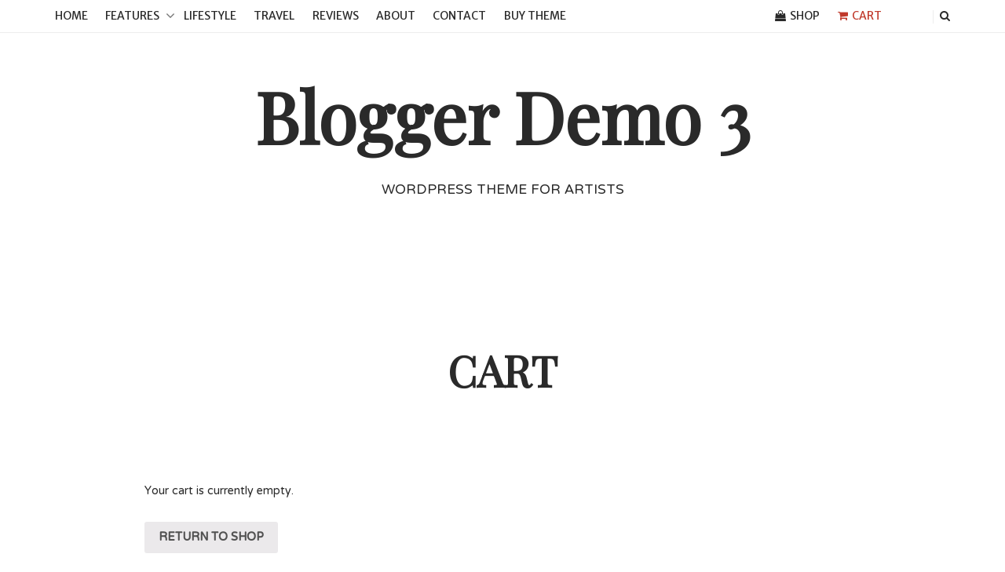

--- FILE ---
content_type: text/css
request_url: https://blogger3.niteothemes.com/wp-content/themes/blogger_pro/style.css?ver=1.2
body_size: 18842
content:
/*!
Theme Name: Blogger PRO
Theme URI: https://niteothemes.com/blogger-wordpress-theme/
Author: NiteoThemes
Author URI: https://niteothemes.com/
Description: Premium WordPress beautiful Blog with WooCommerce support.
Version: 1.2
License: GNU General Public License v2 or later: 
License URI: LICENSE
Text Domain: blogger

This theme, like WordPress, is licensed under the GPL.
Use it to make something cool, have fun, and share what you've learned with others.

Blogger is based on Underscores http://underscores.me/, (C) 2012-2016 Automattic, Inc.
Underscores is distributed under the terms of the GNU GPL v2 or later.

Normalizing styles have been helped along thanks to the fine work of
Nicolas Gallagher and Jonathan Neal http://necolas.github.io/normalize.css/
*/
/*--------------------------------------------------------------
>>> TABLE OF CONTENTS:
----------------------------------------------------------------
# Normalize
# Typography
# Elements
# Forms
# Navigation
  ## Links
  ## Menus
# Accessibility
# Alignments
# Clearings
# Widgets
# Content
  ## Posts and pages
  ## Comments
# Layout
# Infinite scroll
# Media
  ## Captions
  ## Galleries
# Lightbox
# Media Queries

--------------------------------------------------------------*/
/* Rem output with px fallback*/
/* Center block*/
/* Clearfix*/
/* Clear after (not all clearfix need this also)*/
/* button*/
/*--------------------------------------------------------------
# Normalize
--------------------------------------------------------------*/
/* line 1, sass/_normalize.scss */
html {
  font-family: sans-serif;
  -webkit-text-size-adjust: 100%;
  -ms-text-size-adjust: 100%;
  font-size: 16px; }

/* line 8, sass/_normalize.scss */
body {
  margin: 0; }

/* line 12, sass/_normalize.scss */
article,
aside,
details,
figcaption,
figure,
footer,
header,
main,
menu,
nav,
section,
summary {
  display: block; }

/* line 27, sass/_normalize.scss */
audio,
canvas,
progress,
video {
  display: inline-block;
  vertical-align: baseline; }

/* line 35, sass/_normalize.scss */
audio:not([controls]) {
  display: none;
  height: 0; }

/* line 40, sass/_normalize.scss */
[hidden],
template {
  display: none; }

/* line 45, sass/_normalize.scss */
a {
  background-color: transparent; }

/* line 49, sass/_normalize.scss */
a:active,
a:hover {
  outline: 0; }

/* line 54, sass/_normalize.scss */
abbr[title] {
  border-bottom: 1px dotted; }

/* line 58, sass/_normalize.scss */
b,
strong {
  font-weight: bold; }

/* line 63, sass/_normalize.scss */
dfn {
  font-style: italic; }

/* line 67, sass/_normalize.scss */
h1 {
  font-size: 2em;
  margin: 0.67em 0; }

/* line 72, sass/_normalize.scss */
mark {
  background: #ff0;
  color: #000; }

/* line 77, sass/_normalize.scss */
small {
  font-size: 80%; }

/* line 81, sass/_normalize.scss */
sub,
sup {
  font-size: 75%;
  line-height: 0;
  position: relative;
  vertical-align: baseline; }

/* line 89, sass/_normalize.scss */
sup {
  top: -0.5em; }

/* line 93, sass/_normalize.scss */
sub {
  bottom: -0.25em; }

/* line 97, sass/_normalize.scss */
img {
  border: 0; }

/* line 101, sass/_normalize.scss */
svg:not(:root) {
  overflow: hidden; }

/* line 105, sass/_normalize.scss */
figure {
  margin: 1em 40px; }

/* line 109, sass/_normalize.scss */
hr {
  box-sizing: content-box;
  height: 0; }

/* line 115, sass/_normalize.scss */
pre {
  overflow: auto; }

/* line 119, sass/_normalize.scss */
code,
kbd,
pre,
samp {
  font-family: monospace, monospace;
  font-size: 1em; }

/* line 127, sass/_normalize.scss */
button,
input,
optgroup,
select,
textarea {
  color: inherit;
  font: inherit;
  margin: 0; }

/* line 137, sass/_normalize.scss */
button {
  overflow: visible; }

/* line 141, sass/_normalize.scss */
button:focus,
input:focus,
textarea:focus {
  outline: 0; }

/* line 147, sass/_normalize.scss */
button,
select {
  text-transform: none; }

/* line 152, sass/_normalize.scss */
button,
html input[type="button"],
input[type="reset"],
input[type="submit"] {
  -webkit-appearance: none;
  -moz-appearance: none;
  appearance: none;
  cursor: pointer; }

/* line 162, sass/_normalize.scss */
button[disabled],
html input[disabled] {
  cursor: default; }

/* line 167, sass/_normalize.scss */
button::-moz-focus-inner,
input::-moz-focus-inner {
  border: 0;
  padding: 0; }

/* line 173, sass/_normalize.scss */
input {
  line-height: normal; }

/* line 177, sass/_normalize.scss */
input[type="checkbox"],
input[type="radio"] {
  box-sizing: border-box;
  padding: 0; }

/* line 184, sass/_normalize.scss */
input[type="number"]::-webkit-inner-spin-button,
input[type="number"]::-webkit-outer-spin-button {
  height: auto; }

/* line 189, sass/_normalize.scss */
input[type="search"]::-webkit-search-cancel-button,
input[type="search"]::-webkit-search-decoration {
  -webkit-appearance: none; }

/* line 194, sass/_normalize.scss */
fieldset {
  border: 1px solid #c0c0c0;
  margin: 0 2px;
  padding: 0.35em 0.625em 0.75em; }

/* line 200, sass/_normalize.scss */
legend {
  border: 0;
  padding: 0; }

/* line 205, sass/_normalize.scss */
textarea {
  overflow: auto; }

/* line 209, sass/_normalize.scss */
optgroup {
  font-weight: bold; }

/* line 213, sass/_normalize.scss */
table {
  border-collapse: collapse;
  border-spacing: 0; }

/* line 218, sass/_normalize.scss */
td,
th {
  padding: 0; }

/* line 223, sass/_normalize.scss */
ul, ol {
  font-size: 0; }

/* line 227, sass/_normalize.scss */
ul li,
ol li {
  font-size: 1rem; }

/*--------------------------------------------------------------
# Typography
--------------------------------------------------------------*/
/* line 1, sass/typography/_typography.scss */
body,
button,
input,
select,
optgroup,
textarea {
  color: #2a2a2a;
  font-family: Open Sans, Helvetica, Arial, sans-serif;
  font-size: 16px;
  font-size: 1rem;
  line-height: 1.5; }

/* line 13, sass/typography/_typography.scss */
.fa-input {
  font-family: FontAwesome, Open Sans, Helvetica, Arial, sans-serif; }

/* line 1, sass/typography/_headings.scss */
h1, h2, h3, h4, h5, h6 {
  clear: both; }

/* line 1, sass/typography/_copy.scss */
p {
  margin-bottom: 1.5em; }

/* line 5, sass/typography/_copy.scss */
dfn, cite, em, i {
  font-style: italic; }

/* line 10, sass/typography/_copy.scss */
address {
  margin: 0 0 1.5em; }

/* line 14, sass/typography/_copy.scss */
pre {
  background: #00a28d;
  font-family: "Courier 10 Pitch", Courier, monospace;
  font-size: 15px;
  font-size: 0.9375rem;
  line-height: 1.6;
  margin-bottom: 1.6em;
  max-width: 100%;
  overflow: auto;
  padding: 1.6em; }

/* line 25, sass/typography/_copy.scss */
code, kbd, tt, var {
  font-family: Monaco, Consolas, "Andale Mono", "DejaVu Sans Mono", monospace;
  font-size: 12.8px;
  font-size: 0.8rem;
  color: #a5a5a5; }

/* line 31, sass/typography/_copy.scss */
abbr, acronym {
  border-bottom: 1px dotted #00a28d;
  cursor: help; }

/* line 36, sass/typography/_copy.scss */
mark, ins {
  background: #efefef;
  text-decoration: none; }

/* line 41, sass/typography/_copy.scss */
big {
  font-size: 125%; }

/*--------------------------------------------------------------
# Elements
--------------------------------------------------------------*/
/* line 1, sass/elements/_elements.scss */
html {
  box-sizing: border-box; }

/* line 6, sass/elements/_elements.scss */
*,
*:before,
*:after {
  /* Inherit box-sizing to make it easier to change the property for components that leverage other behavior; see http://css-tricks.com/inheriting-box-sizing-probably-slightly-better-best-practice/ */
  box-sizing: inherit; }

/* line 13, sass/elements/_elements.scss */
body {
  background: #efefef;
  /* Fallback for when there is no custom background color defined. */ }

/*--------------------------------------------------------------
# ScrollBar
--------------------------------------------------------------*/
/* line 20, sass/elements/_elements.scss */
::-webkit-scrollbar {
  width: 11px; }

/* line 23, sass/elements/_elements.scss */
::-webkit-scrollbar-thumb {
  background: rgba(0, 0, 0, 0.8);
  border: none;
  border-bottom-left-radius: 0;
  border-bottom-right-radius: 0;
  border-top-left-radius: 0;
  border-top-right-radius: 0; }

/* line 31, sass/elements/_elements.scss */
::-webkit-scrollbar-track {
  background: rgba(170, 170, 170, 0.8); }

/* line 36, sass/elements/_elements.scss */
blockquote, q {
  quotes: "" ""; }
  /* line 39, sass/elements/_elements.scss */
  blockquote:before, blockquote:after, q:before, q:after {
    content: ""; }

/* line 45, sass/elements/_elements.scss */
hr {
  background-color: #00a28d;
  border: 0;
  height: 1px;
  margin-bottom: 1.5em; }

/* line 1, sass/elements/_lists.scss */
ul, ol {
  margin: 0 0 1.5rem 3rem; }

/* line 5, sass/elements/_lists.scss */
ul {
  list-style: none; }

/* line 9, sass/elements/_lists.scss */
ul li {
  position: relative; }

/* line 13, sass/elements/_lists.scss */
.entry-content ul li::before {
  position: absolute;
  content: '\f046';
  font-family: fontAwesome;
  font-size: 0.7em;
  left: -1.3em;
  top: 0.4em;
  -webkit-font-smoothing: antialiased;
  -moz-osx-font-smoothing: grayscale; }

/* line 24, sass/elements/_lists.scss */
ol {
  list-style: decimal; }

/* line 28, sass/elements/_lists.scss */
li > ul,
li > ol {
  margin-bottom: 0;
  margin-left: 1.5rem; }

/* line 34, sass/elements/_lists.scss */
dt {
  font-weight: bold; }

/* line 38, sass/elements/_lists.scss */
dd {
  margin: 0 1.5em 1.5em; }

/* line 54, sass/elements/_elements.scss */
img {
  height: auto;
  /* Make sure images are scaled correctly. */
  max-width: 100%;
  /* Adhere to container width. */
  vertical-align: top; }

/* line 60, sass/elements/_elements.scss */
figure {
  margin: 1em 0;
  /* Extra wide images within figure tags don't overflow the content area. */ }

/* line 1, sass/elements/_tables.scss */
table {
  margin: 0 0 1.5em;
  width: 100%; }

/* line 6, sass/elements/_loader.scss */
.l-wrapper {
  display: none;
  position: relative;
  max-width: 480px;
  height: 276px;
  top: 0;
  right: 0;
  bottom: 0;
  left: 0;
  margin: auto;
  text-align: center; }

/* line 19, sass/elements/_loader.scss */
.l-wrapper.active {
  display: block; }

/* line 23, sass/elements/_loader.scss */
svg {
  height: 120px;
  width: 120px;
  overflow: visible;
  /*   border: 1px solid red; */ }

/* line 29, sass/elements/_loader.scss */
.g-circles {
  /*transform: scale(.9) translate(7px, 7px);*/ }

/* line 38, sass/elements/_loader.scss */
.g--circle {
  -webkit-transform-origin: 60px 60px;
  transform-origin: 60px 60px;
  fill: #00a28d;
  -webkit-animation: opacity 1.2s linear infinite;
  animation: opacity 1.2s linear infinite; }
  /* line 47, sass/elements/_loader.scss */
  .g--circle:nth-child(12n + 1) {
    -webkit-animation-delay: -0.1s;
    animation-delay: -0.1s;
    -webkit-transform: rotate(-30deg) translate(5px, 5px) scale(0.9);
    transform: rotate(-30deg) translate(5px, 5px) scale(0.9); }
  /* line 47, sass/elements/_loader.scss */
  .g--circle:nth-child(12n + 2) {
    -webkit-animation-delay: -0.2s;
    animation-delay: -0.2s;
    -webkit-transform: rotate(-60deg) translate(5px, 5px) scale(0.9);
    transform: rotate(-60deg) translate(5px, 5px) scale(0.9); }
  /* line 47, sass/elements/_loader.scss */
  .g--circle:nth-child(12n + 3) {
    -webkit-animation-delay: -0.3s;
    animation-delay: -0.3s;
    -webkit-transform: rotate(-90deg) translate(5px, 5px) scale(0.9);
    transform: rotate(-90deg) translate(5px, 5px) scale(0.9); }
  /* line 47, sass/elements/_loader.scss */
  .g--circle:nth-child(12n + 4) {
    -webkit-animation-delay: -0.4s;
    animation-delay: -0.4s;
    -webkit-transform: rotate(-120deg) translate(5px, 5px) scale(0.9);
    transform: rotate(-120deg) translate(5px, 5px) scale(0.9); }
  /* line 47, sass/elements/_loader.scss */
  .g--circle:nth-child(12n + 5) {
    -webkit-animation-delay: -0.5s;
    animation-delay: -0.5s;
    -webkit-transform: rotate(-150deg) translate(5px, 5px) scale(0.9);
    transform: rotate(-150deg) translate(5px, 5px) scale(0.9); }
  /* line 47, sass/elements/_loader.scss */
  .g--circle:nth-child(12n + 6) {
    -webkit-animation-delay: -0.6s;
    animation-delay: -0.6s;
    -webkit-transform: rotate(-180deg) translate(5px, 5px) scale(0.9);
    transform: rotate(-180deg) translate(5px, 5px) scale(0.9); }
  /* line 47, sass/elements/_loader.scss */
  .g--circle:nth-child(12n + 7) {
    -webkit-animation-delay: -0.7s;
    animation-delay: -0.7s;
    -webkit-transform: rotate(-210deg) translate(5px, 5px) scale(0.9);
    transform: rotate(-210deg) translate(5px, 5px) scale(0.9); }
  /* line 47, sass/elements/_loader.scss */
  .g--circle:nth-child(12n + 8) {
    -webkit-animation-delay: -0.8s;
    animation-delay: -0.8s;
    -webkit-transform: rotate(-240deg) translate(5px, 5px) scale(0.9);
    transform: rotate(-240deg) translate(5px, 5px) scale(0.9); }
  /* line 47, sass/elements/_loader.scss */
  .g--circle:nth-child(12n + 9) {
    -webkit-animation-delay: -0.9s;
    animation-delay: -0.9s;
    -webkit-transform: rotate(-270deg) translate(5px, 5px) scale(0.9);
    transform: rotate(-270deg) translate(5px, 5px) scale(0.9); }
  /* line 47, sass/elements/_loader.scss */
  .g--circle:nth-child(12n + 10) {
    -webkit-animation-delay: -1s;
    animation-delay: -1s;
    -webkit-transform: rotate(-300deg) translate(5px, 5px) scale(0.9);
    transform: rotate(-300deg) translate(5px, 5px) scale(0.9); }
  /* line 47, sass/elements/_loader.scss */
  .g--circle:nth-child(12n + 11) {
    -webkit-animation-delay: -1.1s;
    animation-delay: -1.1s;
    -webkit-transform: rotate(-330deg) translate(5px, 5px) scale(0.9);
    transform: rotate(-330deg) translate(5px, 5px) scale(0.9); }
  /* line 47, sass/elements/_loader.scss */
  .g--circle:nth-child(12n + 12) {
    -webkit-animation-delay: -1.2s;
    animation-delay: -1.2s;
    -webkit-transform: rotate(-360deg) translate(5px, 5px) scale(0.9);
    transform: rotate(-360deg) translate(5px, 5px) scale(0.9); }

/* line 56, sass/elements/_loader.scss */
.g-circles--v1 .g--circle {
  fill-opacity: 0;
  -webkit-animation-name: opacity;
  animation-name: opacity; }

@-webkit-keyframes opacity {
  3% {
    fill-opacity: 1; }
  75% {
    fill-opacity: 0; } }
@keyframes opacity {
  3% {
    fill-opacity: 1; }
  75% {
    fill-opacity: 0; } }
@-webkit-keyframes opacity-stroke {
  10% {
    stroke-opacity: 1; }
  85% {
    stroke-opacity: 0; } }
@keyframes opacity-stroke {
  10% {
    stroke-opacity: 1; }
  85% {
    stroke-opacity: 0; } }
@-webkit-keyframes transform {
  10% {
    -webkit-transform-origin: 70px 70px;
    transform-origin: 70px 70px;
    -webkit-transform: scale(0.75);
    transform: scale(0.75); } }
@keyframes transform {
  10% {
    -webkit-transform-origin: 70px 70px;
    transform-origin: 70px 70px;
    -webkit-transform: scale(0.75);
    transform: scale(0.75); } }
@-webkit-keyframes transform-2 {
  40% {
    -webkit-transform: scale(0.85) translate(10px, 10px);
    transform: scale(0.85) translate(10px, 10px); }
  60% {
    stroke-width: 20; } }
@keyframes transform-2 {
  40% {
    -webkit-transform: scale(0.85) translate(10px, 10px);
    transform: scale(0.85) translate(10px, 10px); }
  60% {
    stroke-width: 20; } }
/* line 1, sass/elements/_gotop.scss */
.go-top {
  position: fixed !important;
  right: 20px;
  bottom: -45px;
  color: #fff;
  display: block;
  font-size: 22px;
  line-height: 40px;
  text-align: center;
  width: 40px;
  height: 40px;
  visibility: hidden;
  -ms-filter: "progid:DXImageTransform.Microsoft.Alpha(Opacity=0)";
  filter: alpha(opacity=0);
  opacity: 0;
  z-index: 9999;
  cursor: pointer;
  border-radius: 2px;
  transition: all 0.5s; }
  /* line 28, sass/elements/_gotop.scss */
  .go-top i {
    color: white; }

/* line 33, sass/elements/_gotop.scss */
.go-top.active {
  -ms-filter: "progid:DXImageTransform.Microsoft.Alpha(Opacity=100)";
  filter: alpha(opacity=100);
  opacity: 1;
  visibility: visible;
  bottom: 11px; }

/*--------------------------------------------------------------
# Forms
--------------------------------------------------------------*/
/* line 1, sass/forms/_buttons.scss */
button,
input[type="button"],
input[type="reset"],
input[type="submit"],
.button {
  display: inline-block;
  padding: 13px 25px;
  text-transform: uppercase;
  background-color: #00a28d;
  color: #fff;
  border: none;
  text-decoration: none;
  transition: color 300ms ease-in-out, background-color 300ms ease-in-out;
  margin-left: 1em; }
  /* line 9, sass/forms/_buttons.scss */
  button:hover,
  input[type="button"]:hover,
  input[type="reset"]:hover,
  input[type="submit"]:hover,
  .button:hover {
    background-color: #006f61; }

/* line 15, sass/forms/_buttons.scss */
.text-paragraph .button {
  margin: 0; }

/* line 1, sass/forms/_fields.scss */
input[type="text"],
input[type="email"],
input[type="url"],
input[type="password"],
input[type="search"],
input[type="number"],
input[type="tel"],
input[type="range"],
input[type="date"],
input[type="month"],
input[type="week"],
input[type="time"],
input[type="datetime"],
input[type="datetime-local"],
input[type="color"],
textarea {
  color: #2a2a2a;
  border: 1px solid #777777;
  border-radius: 3px;
  padding: 6px;
  text-indent: 5px; }
  /* line 23, sass/forms/_fields.scss */
  input[type="text"]:focus,
  input[type="email"]:focus,
  input[type="url"]:focus,
  input[type="password"]:focus,
  input[type="search"]:focus,
  input[type="number"]:focus,
  input[type="tel"]:focus,
  input[type="range"]:focus,
  input[type="date"]:focus,
  input[type="month"]:focus,
  input[type="week"]:focus,
  input[type="time"]:focus,
  input[type="datetime"]:focus,
  input[type="datetime-local"]:focus,
  input[type="color"]:focus,
  textarea:focus {
    color: #00a28d;
    border: 1px solid #00a28d; }

/* line 29, sass/forms/_fields.scss */
select {
  border: 1px solid #00a28d; }

/* line 33, sass/forms/_fields.scss */
textarea {
  width: 100%; }

/* line 38, sass/forms/_fields.scss */
.entry-content input {
  width: 100%;
  margin: 0; }

/*--------------------------------------------------------------
# wpcf7
--------------------------------------------------------------*/
/* line 47, sass/forms/_fields.scss */
div.wpcf7 {
  max-width: 600px;
  margin: 0 auto;
  width: 100%; }

/* line 53, sass/forms/_fields.scss */
.wpcf7 input[type="submit"] {
  max-width: 180px; }

/* line 57, sass/forms/_fields.scss */
div.wpcf7-validation-errors,
div.wpcf7-acceptance-missing,
div.wpcf7-mail-sent-ng,
div.wpcf7-aborted,
div.wpcf7-mail-sent-ok {
  margin: 0;
  border: none;
  padding: 0; }

/* line 67, sass/forms/_fields.scss */
span.wpcf7-not-valid-tip {
  font-size: 0.8em; }

/*--------------------------------------------------------------
# Navigation
--------------------------------------------------------------*/
/*--------------------------------------------------------------
## Links
--------------------------------------------------------------*/
/* line 1, sass/navigation/_links.scss */
a {
  text-decoration: none; }
  /* line 3, sass/navigation/_links.scss */
  a:focus, a:hover, a:active {
    outline: 0; }

/* line 10, sass/navigation/_links.scss */
.site-footer a {
  text-decoration: none; }

/* line 14, sass/navigation/_links.scss */
.entry-content a:not(.button) {
  text-decoration: underline; }

/*--------------------------------------------------------------
## Menus
--------------------------------------------------------------*/
/* line 1, sass/navigation/_menus.scss */
.main-nav-container {
  border-bottom: 1px solid #c3c3c3;
  background-color: #fff; }

/* line 6, sass/navigation/_menus.scss */
.main-nav-container.sticky,
.no-header.has-sticky-menu .main-nav-container {
  position: fixed;
  width: 100%;
  top: 0;
  z-index: 1000; }

/* line 14, sass/navigation/_menus.scss */
.customize-support .main-nav-container.sticky,
.customize-support.no-header.has-sticky-menu .main-nav-container {
  top: 30px; }

/* line 20, sass/navigation/_menus.scss */
.main-navigation,
.slicknav_nav {
  display: flex;
  width: 1140px;
  max-width: 100%;
  margin: 0 auto; }
  /* line 29, sass/navigation/_menus.scss */
  .main-navigation ul,
  .slicknav_nav ul {
    display: block;
    list-style: none;
    margin: 0;
    padding-left: 0; }
    /* line 35, sass/navigation/_menus.scss */
    .main-navigation ul ul,
    .slicknav_nav ul ul {
      float: left;
      position: absolute;
      top: 100%;
      left: -999em;
      z-index: 99999;
      background-color: #fff; }
      /* line 43, sass/navigation/_menus.scss */
      .main-navigation ul ul ul,
      .slicknav_nav ul ul ul {
        left: -999em;
        top: 0; }
      /* line 49, sass/navigation/_menus.scss */
      .main-navigation ul ul li:hover > ul, .main-navigation ul ul li.focus > ul,
      .slicknav_nav ul ul li:hover > ul,
      .slicknav_nav ul ul li.focus > ul {
        left: 100%; }
      /* line 55, sass/navigation/_menus.scss */
      .main-navigation ul ul a,
      .slicknav_nav ul ul a {
        width: 200px;
        position: relative; }
    /* line 69, sass/navigation/_menus.scss */
    .main-navigation ul li:hover > ul,
    .main-navigation ul li.focus > ul,
    .slicknav_nav ul li:hover > ul,
    .slicknav_nav ul li.focus > ul {
      left: auto; }
  /* line 75, sass/navigation/_menus.scss */
  .main-navigation li,
  .slicknav_nav li {
    display: inline-block;
    position: relative; }
  /* line 84, sass/navigation/_menus.scss */
  .main-navigation a,
  .slicknav_nav a {
    display: block;
    text-decoration: none;
    text-transform: uppercase;
    padding: 0.8em;
    font-weight: 500;
    font-size: 1.2em; }
  /* line 93, sass/navigation/_menus.scss */
  .main-navigation li:first-of-type a,
  .slicknav_nav li:first-of-type a {
    padding-left: 0; }
  /* line 97, sass/navigation/_menus.scss */
  .main-navigation li:last-of-type a,
  .slicknav_nav li:last-of-type a {
    padding-right: 0; }
  /* line 101, sass/navigation/_menus.scss */
  .main-navigation .current_page_item > a,
  .main-navigation .current-menu-item > a,
  .main-navigation .current_page_ancestor > a,
  .main-navigation .current-menu-ancestor > a,
  .slicknav_nav .current_page_item > a,
  .slicknav_nav .current-menu-item > a,
  .slicknav_nav .current_page_ancestor > a,
  .slicknav_nav .current-menu-ancestor > a {
    color: #00a28d; }

/* line 109, sass/navigation/_menus.scss */
.slicknav_nav .main-menu-container li {
  display: block; }

/* line 113, sass/navigation/_menus.scss */
.slicknav_arrow {
  position: absolute;
  right: 20px;
  top: 10px; }

/* line 119, sass/navigation/_menus.scss */
.main-navigation.full-width-true {
  width: 100% !important;
  padding: 0 1em; }

/* line 125, sass/navigation/_menus.scss */
.main-navigation .menu-item-has-children {
  padding-right: 8px; }

/* line 129, sass/navigation/_menus.scss */
.main-navigation .menu-item-has-children::after {
  font-family: fontAwesome;
  content: "\f107";
  position: absolute;
  top: 50%;
  right: 0;
  -webkit-transform: translate3d(0, -50%, 0);
  transform: translate3d(0, -50%, 0);
  -webkit-font-smoothing: antialiased;
  -moz-osx-font-smoothing: grayscale;
  cursor: pointer; }

/* line 142, sass/navigation/_menus.scss */
.main-navigation .sub-menu {
  display: none;
  border: 1px solid #c3c3c3;
  border-top: 2px solid #00a28d;
  margin-top: 10px;
  transition: opacity 200ms ease-in-out, -webkit-transform 200ms ease-in-out;
  transition: opacity 200ms ease-in-out, transform 200ms ease-in-out;
  transition: opacity 200ms ease-in-out, transform 200ms ease-in-out, -webkit-transform 200ms ease-in-out; }
  /* line 152, sass/navigation/_menus.scss */
  .main-navigation .sub-menu li {
    padding: 0.2em 0.6em; }

/* line 158, sass/navigation/_menus.scss */
.main-navigation .sub-menu:before {
  content: '';
  display: block;
  position: absolute;
  top: -15px;
  height: 20px;
  width: 100%; }

/* line 168, sass/navigation/_menus.scss */
.main-navigation .menu-item-has-children:hover > .sub-menu {
  display: block;
  -webkit-animation: slide-up .3s ease-out;
  -moz-animation: slide-up .3s ease-out; }

/* line 174, sass/navigation/_menus.scss */
.main-navigation .menu-item-has-children > .sub-menu .menu-item-has-children:hover > .sub-menu {
  display: block;
  left: 100%;
  -webkit-animation: slide-up .3s ease-out;
  -moz-animation: slide-up .3s ease-out; }

/* line 181, sass/navigation/_menus.scss */
.main-navigation .menu-item-has-children > .sub-menu > .sub-menu .menu-item-has-children:hover > .sub-menu {
  display: block;
  left: 100%;
  -webkit-animation: slide-up .3s ease-out;
  -moz-animation: slide-up .3s ease-out; }

@-webkit-keyframes slide-up {
  0% {
    opacity: 0;
    -webkit-transform: translateY(50px); }
  100% {
    opacity: 1;
    -webkit-transform: translateY(0); } }
/* line 192, sass/navigation/_menus.scss */
.main-navigation .sub-menu a {
  padding: 0.5em !important; }

/* line 196, sass/navigation/_menus.scss */
.main-menu-container {
  flex: 5; }

/* Social top menu */
/* line 203, sass/navigation/_menus.scss */
.social-menu-top-container {
  text-align: right; }

/* Search Icon and form in top menu*/
/* line 209, sass/navigation/_menus.scss */
.menu-search a {
  padding-right: 0; }
/* line 213, sass/navigation/_menus.scss */
.menu-search i {
  border-left: 1px solid #00a28d;
  padding: 0px 0 3px 8px; }

/* line 220, sass/navigation/_menus.scss */
#search-overlay {
  position: fixed;
  width: 100vw;
  height: 0;
  background: #fff;
  display: flex;
  align-items: center;
  justify-content: center;
  opacity: 0;
  transition: all .5s;
  will-change: transform, opacity;
  z-index: -1; }
  /* line 240, sass/navigation/_menus.scss */
  #search-overlay .input-search {
    height: 2rem;
    max-width: 100%;
    background: transparent;
    border-width: 0 0 1px 0;
    border-color: #00a28d;
    color: #2a2a2a;
    flex: 1 0 auto;
    font-size: 2rem;
    outline: 0;
    padding: 2rem 1rem;
    -webkit-appearance: textfield;
    outline-offset: -2px;
    border-radius: 0; }
  /* line 258, sass/navigation/_menus.scss */
  #search-overlay .search-submit {
    background: transparent; }
  /* line 261, sass/navigation/_menus.scss */
  #search-overlay .search-submit::after {
    content: '\f002';
    font-family: fontAwesome;
    background: none;
    font-size: 1.5em; }

/* line 270, sass/navigation/_menus.scss */
#close-overlay {
  position: absolute;
  right: 5%;
  top: 5%; }

/* line 276, sass/navigation/_menus.scss */
#search-overlay.focus {
  height: 100vh !important;
  width: 100vw !important;
  opacity: 1;
  z-index: 10000; }

/* line 289, sass/navigation/_menus.scss */
.site-main .comment-navigation,
.site-main .posts-navigation,
.site-main .post-navigation {
  margin: 0 0 1.5em;
  overflow: hidden; }
/* line 294, sass/navigation/_menus.scss */
.comment-navigation .nav-previous, .posts-navigation .nav-previous, .post-navigation .nav-previous {
  float: left;
  width: 50%; }
/* line 299, sass/navigation/_menus.scss */
.comment-navigation .nav-next, .posts-navigation .nav-next, .post-navigation .nav-next {
  float: right;
  text-align: right;
  width: 50%; }

/* line 306, sass/navigation/_menus.scss */
.slicknav_menu {
  display: none; }
  /* line 309, sass/navigation/_menus.scss */
  .slicknav_menu .sub-menu {
    left: 0 !important; }

/* line 314, sass/navigation/_menus.scss */
.social-menu-footer {
  flex: 1;
  text-align: center; }
  /* line 320, sass/navigation/_menus.scss */
  .social-menu-footer ul {
    list-style: none;
    margin: 0;
    padding: 0; }
  /* line 326, sass/navigation/_menus.scss */
  .social-menu-footer ul li {
    display: inline-block;
    padding: 0 1em; }

/* blogger PRO */
/* woo commerce menu icons */
/* line 335, sass/navigation/_menus.scss */
.woo-menu-top-container {
  margin-right: 3em; }

/* line 339, sass/navigation/_menus.scss */
.woo-my-account-menu-item a::before {
  font-family: fontAwesome;
  content: '\f007';
  padding-right: 5px; }

/* line 345, sass/navigation/_menus.scss */
.woo-cart-menu-item a::before {
  font-family: fontAwesome;
  content: '\f07a';
  padding-right: 5px; }

/* line 351, sass/navigation/_menus.scss */
.woo-shop-menu-item a::before {
  font-family: fontAwesome;
  content: '\f290';
  padding-right: 5px; }

/*--------------------------------------------------------------
## Pagination
--------------------------------------------------------------*/
/* line 1, sass/navigation/_pagination.scss */
.post-pagination {
  text-align: center;
  margin: 5em 0 1.5em 0; }

/* line 6, sass/navigation/_pagination.scss */
.page-numbers {
  margin: 0 0.3em; }

/* line 10, sass/navigation/_pagination.scss */
.page-numbers.current {
  display: inline-block;
  border-radius: 50%;
  width: 2em;
  height: 2em;
  line-height: 2em;
  color: #fff;
  background: #00a28d; }

/* line 20, sass/navigation/_pagination.scss */
.page-numbers.next::after,
.page-numbers.prev::before {
  font-family: fontAwesome;
  content: "\f105";
  padding-left: 5px;
  -webkit-font-smoothing: antialiased;
  -moz-osx-font-smoothing: grayscale; }

/* line 29, sass/navigation/_pagination.scss */
.page-numbers.prev::before {
  content: "\f104";
  padding-right: 5px; }

/*--------------------------------------------------------------
# Accessibility
--------------------------------------------------------------*/
/* Text meant only for screen readers. */
/* line 2, sass/modules/_accessibility.scss */
.screen-reader-text {
  clip: rect(1px, 1px, 1px, 1px);
  position: absolute !important;
  height: 1px;
  width: 1px;
  overflow: hidden;
  word-wrap: normal !important;
  /* Many screen reader and browser combinations announce broken words as they would appear visually. */ }
  /* line 10, sass/modules/_accessibility.scss */
  .screen-reader-text:focus {
    background-color: #efefef;
    border-radius: 3px;
    box-shadow: 0 0 2px 2px rgba(0, 0, 0, 0.6);
    clip: auto !important;
    color: #2a2a2a;
    display: block;
    font-size: 14px;
    font-size: 0.875rem;
    font-weight: bold;
    height: auto;
    left: 5px;
    line-height: normal;
    padding: 15px 23px 14px;
    text-decoration: none;
    top: 5px;
    width: auto;
    z-index: 100000;
    /* Above WP toolbar. */ }

/* Do not show the outline on the skip link target. */
/* line 32, sass/modules/_accessibility.scss */
#content[tabindex="-1"]:focus {
  outline: 0; }

/*--------------------------------------------------------------
# Alignments
--------------------------------------------------------------*/
/* line 1, sass/modules/_alignments.scss */
.alignleft {
  display: inline;
  float: left;
  margin-right: 1.5em; }

/* line 7, sass/modules/_alignments.scss */
.alignright {
  display: inline;
  float: right;
  margin-left: 1.5em; }

/* line 13, sass/modules/_alignments.scss */
.aligncenter {
  clear: both;
  margin: 0 auto !important;
  display: block;
  margin-left: auto;
  margin-right: auto; }

/*--------------------------------------------------------------
# Clearings
--------------------------------------------------------------*/
/* line 1, sass/modules/_clearings.scss */
.clear:before,
.clear:after,
.entry-content:before,
.entry-content:after,
.comment-content:before,
.comment-content:after,
.site-header:before,
.site-header:after,
.site-content:before,
.site-content:after,
.site-footer:before,
.site-footer:after {
  content: "";
  display: table;
  table-layout: fixed; }

/* line 16, sass/modules/_clearings.scss */
.clear:after,
.entry-content:after,
.comment-content:after,
.site-header:after,
.site-content:after,
.site-footer:after {
  clear: both; }

/*--------------------------------------------------------------
# Widgets
--------------------------------------------------------------*/
/* line 1, sass/site/secondary/_widgets.scss */
.widget {
  padding: 1em 0 2em 0; }
  /* line 4, sass/site/secondary/_widgets.scss */
  .widget select {
    max-width: 100%; }
  /* line 8, sass/site/secondary/_widgets.scss */
  .widget ul {
    margin: 0;
    padding: 0; }

/* line 15, sass/site/secondary/_widgets.scss */
#secondary .widget {
  margin: 0 0 1.5em;
  font-size: 0.9em;
  padding: 1em; }
  /* line 20, sass/site/secondary/_widgets.scss */
  #secondary .widget h3 {
    margin-top: 0;
    margin-bottom: 1em;
    padding-bottom: 10px;
    border-bottom: 1px solid #4f8e85;
    max-width: 60%; }
  /* line 28, sass/site/secondary/_widgets.scss */
  #secondary .widget p {
    margin: 0;
    margin-top: 1em; }
  /* line 33, sass/site/secondary/_widgets.scss */
  #secondary .widget ul {
    margin: 0;
    list-style: none;
    padding: 0; }
  /* line 39, sass/site/secondary/_widgets.scss */
  #secondary .widget ul li {
    padding: 1em 0;
    border-bottom: 1px solid #ececec;
    margin-right: 1em; }
  /* line 45, sass/site/secondary/_widgets.scss */
  #secondary .widget ul li:last-of-type {
    border-bottom: none; }
  /* line 49, sass/site/secondary/_widgets.scss */
  #secondary .widget table {
    margin-bottom: 0; }
  /* line 53, sass/site/secondary/_widgets.scss */
  #secondary .widget .input-search {
    border: none;
    width: 90%; }
  /* line 58, sass/site/secondary/_widgets.scss */
  #secondary .widget .search-submit {
    background: none;
    padding: 0;
    margin: 0; }
  /* line 64, sass/site/secondary/_widgets.scss */
  #secondary .widget .search-submit::after {
    font-family: fontAwesome;
    content: "\f002";
    padding-left: 5px;
    -webkit-font-smoothing: antialiased;
    -moz-osx-font-smoothing: grayscale;
    vertical-align: top; }

/* line 75, sass/site/secondary/_widgets.scss */
#secondary .widget:first-of-type {
  padding-top: 3em; }

/* line 80, sass/site/secondary/_widgets.scss */
.widget_media_image {
  text-align: center; }

/* line 84, sass/site/secondary/_widgets.scss */
.footer-widgets.full-width {
  background: #fff;
  text-align: center;
  overflow: hidden; }
  /* line 89, sass/site/secondary/_widgets.scss */
  .footer-widgets.full-width .textwidget {
    max-width: 100%;
    margin: 0 auto;
    width: 1140px; }
  /* line 95, sass/site/secondary/_widgets.scss */
  .footer-widgets.full-width blockquote {
    padding: 2em 0;
    margin: 1.5em 0; }
  /* line 100, sass/site/secondary/_widgets.scss */
  .footer-widgets.full-width .widget-title {
    font-size: 2em; }
  /* line 104, sass/site/secondary/_widgets.scss */
  .footer-widgets.full-width .widget_media_image {
    text-align: center; }
    /* line 107, sass/site/secondary/_widgets.scss */
    .footer-widgets.full-width .widget_media_image h3 {
      text-align: left; }

/* line 113, sass/site/secondary/_widgets.scss */
.footer-widgets.columns {
  max-width: 100%;
  width: 1140px;
  margin: 0 auto;
  padding: 3em 1em 0 1em;
  display: -ms-grid;
  display: grid;
  grid-gap: 0 2rem; }
  /* line 122, sass/site/secondary/_widgets.scss */
  .footer-widgets.columns aside {
    padding-bottom: 0;
    text-align: left; }
  /* line 127, sass/site/secondary/_widgets.scss */
  .footer-widgets.columns .widget ul {
    list-style: none;
    line-height: 2rem; }
  /* line 132, sass/site/secondary/_widgets.scss */
  .footer-widgets.columns .widget-title {
    text-align: left; }

/* line 137, sass/site/secondary/_widgets.scss */
.footer-widgets.columns.column-1 {
  -ms-grid-columns: 1fr [1];
  grid-template-columns: repeat(1, 1fr); }
  /* line 141, sass/site/secondary/_widgets.scss */
  .footer-widgets.columns.column-1 aside {
    text-align: center; }

/* line 147, sass/site/secondary/_widgets.scss */
.footer-widgets.columns.column-2 {
  -ms-grid-columns: 1fr [2];
  grid-template-columns: repeat(2, 1fr); }

/* line 153, sass/site/secondary/_widgets.scss */
.footer-widgets.columns.column-3 {
  -ms-grid-columns: 1fr [3];
  grid-template-columns: repeat(3, 1fr); }

/* line 159, sass/site/secondary/_widgets.scss */
.footer-widgets.columns.column-4 {
  -ms-grid-columns: 1fr [4];
  grid-template-columns: repeat(4, 1fr); }

/*--------------------------------------------------------------
# Content
--------------------------------------------------------------*/
/* @import "../layout/content-sidebar";*/
/* @import "../layout/sidebar-content";*/
/*--------------------------------------------------------------
## Posts and pages
--------------------------------------------------------------*/
/* line 1, sass/site/primary/_posts-and-pages.scss */
.site-content {
  margin: 0 auto;
  margin-bottom: 50px;
  width: 1140px;
  max-width: 100%; }

/* line 8, sass/site/primary/_posts-and-pages.scss */
.logo-over-hero .site-content {
  margin-top: 100px; }

/* line 12, sass/site/primary/_posts-and-pages.scss */
.sticky {
  display: block; }

/* line 16, sass/site/primary/_posts-and-pages.scss */
.hentry:not(.sticky-post):not(.type-post):not(.type-page) {
  padding: 0 2em; }

/* line 20, sass/site/primary/_posts-and-pages.scss */
.hentry:not(.sticky-post) {
  margin: 0 0 2.5em;
  background-color: #fff; }

/* line 25, sass/site/primary/_posts-and-pages.scss */
.hentry.single-post {
  margin: 0;
  /* border-bottom: 1px solid $color__text-ultralight;*/ }

/* line 30, sass/site/primary/_posts-and-pages.scss */
.entry-header {
  padding: 5em 1em;
  text-align: center;
  text-transform: uppercase; }

/* line 36, sass/site/primary/_posts-and-pages.scss */
.post-categories a,
.entry-meta,
.entry-meta a {
  color: #777777; }

/* line 42, sass/site/primary/_posts-and-pages.scss */
.post-categories a:first-of-type::before {
  font-family: fontAwesome;
  content: "\f115";
  padding-right: 5px;
  -webkit-font-smoothing: antialiased;
  -moz-osx-font-smoothing: grayscale; }

/* line 50, sass/site/primary/_posts-and-pages.scss */
.posted-on::before {
  font-family: fontAwesome;
  content: "\f133";
  padding-right: 5px;
  -webkit-font-smoothing: antialiased;
  -moz-osx-font-smoothing: grayscale; }

/* line 58, sass/site/primary/_posts-and-pages.scss */
.entry-title {
  font-size: 3em;
  margin: 0;
  -ms-word-wrap: break-word;
  word-wrap: break-word; }

/* line 65, sass/site/primary/_posts-and-pages.scss */
a,
.related-posts h3 {
  transition: color 300ms ease-in-out; }

/* line 71, sass/site/primary/_posts-and-pages.scss */
.updated:not(.published) {
  display: none; }

/* line 75, sass/site/primary/_posts-and-pages.scss */
.entry-content {
  overflow: hidden;
  position: relative; }

/* line 80, sass/site/primary/_posts-and-pages.scss */
.hover-effect {
  position: absolute;
  top: 0;
  right: 0;
  bottom: 0;
  left: 0;
  transition: background-color 300ms ease-in-out;
  background-color: rgba(255, 255, 255, 0); }
  /* line 90, sass/site/primary/_posts-and-pages.scss */
  .hover-effect svg {
    width: 30%;
    height: 100%;
    opacity: 0;
    transition: opacity 300ms ease-in-out; }
  /* line 98, sass/site/primary/_posts-and-pages.scss */
  .hover-effect path {
    fill: #00a28d; }

/* line 103, sass/site/primary/_posts-and-pages.scss */
article:hover .hover-effect,
.related-posts a:hover .hover-effect {
  background-color: rgba(255, 255, 255, 0.7); }

/* line 109, sass/site/primary/_posts-and-pages.scss */
.related-posts a:hover h3,
.entry-title a:hover {
  color: #00a28d; }

/* line 114, sass/site/primary/_posts-and-pages.scss */
article:hover svg,
.related-posts a:hover svg {
  opacity: 1; }

/* line 119, sass/site/primary/_posts-and-pages.scss */
.page-content,
.entry-summary {
  margin: 1.5em 0 0; }

/* line 124, sass/site/primary/_posts-and-pages.scss */
.entry-content {
  margin: 0; }

/* line 128, sass/site/primary/_posts-and-pages.scss */
.entry-content > :first-child {
  margin-top: 0; }

/* line 132, sass/site/primary/_posts-and-pages.scss */
.text-paragraph,
.entry-content > *:not(p):not(figure):not(div) {
  padding: 0 10%;
  font-size: 1.2em; }

/* line 138, sass/site/primary/_posts-and-pages.scss */
.entry-content > table {
  margin: 0 10%;
  width: 80%; }

/* line 144, sass/site/primary/_posts-and-pages.scss */
.entry-content h1 {
  font-size: 2.5em !important; }
/* line 147, sass/site/primary/_posts-and-pages.scss */
.entry-content h2 {
  font-size: 2em !important; }
/* line 150, sass/site/primary/_posts-and-pages.scss */
.entry-content h3 {
  font-size: 1.8em !important; }
/* line 153, sass/site/primary/_posts-and-pages.scss */
.entry-content h4 {
  font-size: 1.6em !important; }
/* line 156, sass/site/primary/_posts-and-pages.scss */
.entry-content h5 {
  font-size: 1.5em !important; }
/* line 159, sass/site/primary/_posts-and-pages.scss */
.entry-content h6 {
  font-size: 1.3em !important; }

/* line 164, sass/site/primary/_posts-and-pages.scss */
.entry-content h1,
.entry-content:not(.wc-tab) h2,
.entry-content h3,
.entry-content h4,
.entry-content h5,
.entry-content h6 {
  margin: 1em 0 1.5em 0; }

/* line 173, sass/site/primary/_posts-and-pages.scss */
.type-post ul li,
.type-post ol li {
  font-size: 1.2rem;
  padding-bottom: 1rem; }

/* line 179, sass/site/primary/_posts-and-pages.scss */
.page-links {
  clear: both;
  margin: 0 0 1.5em; }

/* line 184, sass/site/primary/_posts-and-pages.scss */
.type-post:not(.sticky-post) {
  opacity: 0;
  border: 1px solid rgba(197, 197, 197, 0.41);
  -webkit-transform: translateY(250px);
  transform: translateY(250px);
  transition: opacity 300ms, -webkit-transform 300ms;
  transition: opacity 300ms, transform 300ms;
  transition: opacity 300ms, transform 300ms, -webkit-transform 300ms; }

/* line 197, sass/site/primary/_posts-and-pages.scss */
.type-post:not(.multi-columns) .entry-footer {
  margin-top: 3em; }

/* line 201, sass/site/primary/_posts-and-pages.scss */
.type-post:not(.multi-columns) .entry-footer.background-color-true {
  background-color: #00a28d;
  color: #fff; }
  /* line 204, sass/site/primary/_posts-and-pages.scss */
  .type-post:not(.multi-columns) .entry-footer.background-color-true a,
  .type-post:not(.multi-columns) .entry-footer.background-color-true a:hover {
    color: #fff; }

/* line 210, sass/site/primary/_posts-and-pages.scss */
.type-post.in-viewport {
  opacity: 1;
  -webkit-transform: translateY(0);
  transform: translateY(0); }

/* line 216, sass/site/primary/_posts-and-pages.scss */
.entry-footer {
  display: flex;
  flex-wrap: wrap;
  padding: 2em;
  line-height: 1;
  /* border-top: dashed 1px $color__text-ultralight;*/ }
  /* line 226, sass/site/primary/_posts-and-pages.scss */
  .entry-footer span {
    flex: 1; }
  /* line 232, sass/site/primary/_posts-and-pages.scss */
  .entry-footer .edit-link {
    flex: 1;
    min-width: 100%;
    padding-left: 1em; }

/* line 241, sass/site/primary/_posts-and-pages.scss */
.tags-links {
  text-align: center;
  max-width: 380px; }

/* line 246, sass/site/primary/_posts-and-pages.scss */
.tags-links a {
  display: inline-block;
  line-height: 2em;
  padding: 0 5px;
  border-radius: 3px; }

/* line 253, sass/site/primary/_posts-and-pages.scss */
.tags-links a:before {
  font-family: fontAwesome;
  content: "\f292";
  padding-right: 1px;
  -webkit-font-smoothing: antialiased;
  -moz-osx-font-smoothing: grayscale; }

/* line 261, sass/site/primary/_posts-and-pages.scss */
.comments-link {
  text-transform: uppercase;
  font-size: 2em; }
  /* line 265, sass/site/primary/_posts-and-pages.scss */
  .comments-link a {
    padding: 5px;
    border-radius: 5px; }

/* line 272, sass/site/primary/_posts-and-pages.scss */
.share-container {
  flex: 1;
  text-align: right; }

/* line 280, sass/site/primary/_posts-and-pages.scss */
.share-container a {
  width: 2.5em;
  height: 2.5em;
  line-height: 2.5em;
  text-align: center;
  display: inline-block;
  border-radius: 50%; }

/* line 289, sass/site/primary/_posts-and-pages.scss */
.background-color-true .share-container a {
  background-color: #00a28d;
  color: #fff !important; }

/* line 294, sass/site/primary/_posts-and-pages.scss */
.background-color-true .share-container a:hover,
.background-color-true .tags-links a:hover,
.background-color-true .comments-link a:hover {
  background-color: #006f61; }

/* line 300, sass/site/primary/_posts-and-pages.scss */
.share-container a:last-of-type {
  margin-right: 0; }

/* line 304, sass/site/primary/_posts-and-pages.scss */
.not-found {
  margin: 0;
  margin-bottom: 2em;
  text-align: center; }
  /* line 309, sass/site/primary/_posts-and-pages.scss */
  .not-found p {
    margin: 0;
    font-size: 3em;
    font-weight: 700; }
  /* line 315, sass/site/primary/_posts-and-pages.scss */
  .not-found p:first-of-type {
    font-size: 14em; }

/* line 321, sass/site/primary/_posts-and-pages.scss */
.page-header.search {
  padding: 1em;
  background: #fff;
  border: 1px solid rgba(197, 197, 197, 0.41);
  margin-bottom: 1em; }
  /* line 327, sass/site/primary/_posts-and-pages.scss */
  .page-header.search h1 {
    font-size: 1em;
    font-weight: 400; }
  /* line 332, sass/site/primary/_posts-and-pages.scss */
  .page-header.search span {
    font-weight: 700;
    font-size: 1.3em; }

/* line 338, sass/site/primary/_posts-and-pages.scss */
blockquote {
  padding: 2em;
  margin-bottom: 1.5em;
  position: relative; }

/* line 344, sass/site/primary/_posts-and-pages.scss */
blockquote p {
  margin-bottom: 0;
  font-style: italic;
  font-size: 1em;
  opacity: .8; }

/* line 351, sass/site/primary/_posts-and-pages.scss */
blockquote p::before {
  font-family: fontAwesome;
  content: '\f10d';
  font-size: 1em;
  line-height: 1em;
  padding-right: 10px;
  color: #00a28d; }

/* line 360, sass/site/primary/_posts-and-pages.scss */
blockquote:before {
  content: "";
  position: absolute;
  top: 0;
  bottom: 0;
  left: 9%;
  width: 3px;
  background-color: #00a28d; }

/* line 370, sass/site/primary/_posts-and-pages.scss */
cite {
  display: block;
  margin-top: 5px; }

/* line 375, sass/site/primary/_posts-and-pages.scss */
cite:before {
  content: "\2014 \2009"; }

/* line 1, sass/site/primary/_related-posts.scss */
.related-container {
  margin: 2em 0;
  padding: 2em;
  background-color: #fff;
  border: 1px solid rgba(197, 197, 197, 0.41); }
  /* line 7, sass/site/primary/_related-posts.scss */
  .related-container h2 {
    text-align: center;
    padding-top: 1em; }

/* line 13, sass/site/primary/_related-posts.scss */
.related-posts {
  display: -ms-grid;
  display: grid;
  grid-gap: 2rem;
  -ms-grid-columns: 1fr [3];
  grid-template-columns: repeat(3, 1fr); }
  /* line 21, sass/site/primary/_related-posts.scss */
  .related-posts a {
    text-align: center; }
  /* line 25, sass/site/primary/_related-posts.scss */
  .related-posts h3 {
    margin-bottom: 0; }
  /* line 29, sass/site/primary/_related-posts.scss */
  .related-posts span {
    font-style: italic;
    font-size: 0.9em; }
  /* line 34, sass/site/primary/_related-posts.scss */
  .related-posts .feat-image {
    position: relative;
    background-size: cover;
    background-repeat: no-repeat;
    background-position: center; }
  /* line 41, sass/site/primary/_related-posts.scss */
  .related-posts .feat-image::before {
    display: block;
    content: '';
    padding-top: 75%; }

/* line 1, sass/site/primary/_multi-columns.scss */
.multi-columns {
  display: inline-block;
  margin-bottom: 50px;
  vertical-align: top;
  background: #fff; }
  /* line 7, sass/site/primary/_multi-columns.scss */
  .multi-columns .entry-thumbnail {
    display: block;
    position: relative;
    margin: 0; }
  /* line 13, sass/site/primary/_multi-columns.scss */
  .multi-columns .entry-footer {
    display: block;
    line-height: 2em;
    border: none;
    text-align: center; }
  /* line 20, sass/site/primary/_multi-columns.scss */
  .multi-columns .post-categories {
    font-size: .8em;
    line-height: 1.5em; }
  /* line 25, sass/site/primary/_multi-columns.scss */
  .multi-columns .entry-title {
    font-size: 1.5em; }

/* line 30, sass/site/primary/_multi-columns.scss */
.multi-columns.columns-2 {
  width: calc(50% - 25px); }

/* line 34, sass/site/primary/_multi-columns.scss */
.multi-columns.columns-3 {
  width: calc(33.333% - 33px); }

/* line 39, sass/site/primary/_multi-columns.scss */
.multi-columns:nth-child(2) {
  margin-top: 100px; }

/* line 1, sass/site/primary/_sticky-posts.scss */
.sticky-posts-wrapper {
  padding: 2em;
  background-color: #fff;
  margin-bottom: 50px;
  border: 1px solid rgba(197, 197, 197, 0.41); }

/* line 9, sass/site/primary/_sticky-posts.scss */
.sticky-posts {
  margin: 0;
  padding: 0;
  list-style: none;
  opacity: 0;
  display: none; }

/* line 17, sass/site/primary/_sticky-posts.scss */
.sticky-posts.slick-initialized,
.count-1 .sticky-posts {
  opacity: 1;
  display: block; }

/* line 23, sass/site/primary/_sticky-posts.scss */
.sticky-post {
  background: transparent;
  overflow: hidden;
  padding: 0.5em; }

/* line 30, sass/site/primary/_sticky-posts.scss */
.sticky-post .feat-header {
  position: relative;
  padding: 0; }

/* line 35, sass/site/primary/_sticky-posts.scss */
.sticky-post .entry-feat {
  display: block;
  background-size: cover;
  background-position: center center;
  background-repeat: no-repeat; }

/* line 42, sass/site/primary/_sticky-posts.scss */
.sticky-posts-layout.layout-portrait .sticky-post .entry-feat {
  padding-top: 125%; }

/* line 46, sass/site/primary/_sticky-posts.scss */
.sticky-posts-layout.layout-landscape .sticky-post .entry-feat,
.count-1 .sticky-posts-layout.layout-portrait .sticky-post .entry-feat {
  padding-top: 56.25%; }

/* line 51, sass/site/primary/_sticky-posts.scss */
.sticky-post .entry-feat:before {
  content: '';
  position: absolute;
  bottom: 0;
  width: 100%;
  height: 90px;
  left: 0;
  z-index: 1;
  background-color: rgba(255, 255, 255, 0.8);
  transition: height 300ms ease-in-out; }

/* line 64, sass/site/primary/_sticky-posts.scss */
.sticky-post:hover .entry-feat:before {
  height: 100%; }

/* line 69, sass/site/primary/_sticky-posts.scss */
.sticky-post .entry-meta {
  position: absolute;
  left: 1em;
  right: 1em;
  bottom: 0.5em;
  font-size: 1em;
  z-index: 10;
  text-align: left;
  overflow: hidden; }
  /* line 79, sass/site/primary/_sticky-posts.scss */
  .sticky-post .entry-meta h3 {
    margin: 0; }
  /* line 83, sass/site/primary/_sticky-posts.scss */
  .sticky-post .entry-meta p {
    margin: 0;
    position: relative;
    font-weight: 700;
    text-transform: uppercase; }

/* line 92, sass/site/primary/_sticky-posts.scss */
.svg-holder {
  position: absolute;
  top: 50%;
  -webkit-transform: translateY(-50%);
          transform: translateY(-50%);
  left: 0;
  right: 0;
  text-align: center;
  opacity: 0;
  transition: opacity 300ms ease-in-out;
  z-index: 10; }

/* line 104, sass/site/primary/_sticky-posts.scss */
.sticky-post:hover .svg-holder {
  opacity: 1; }

/* line 108, sass/site/primary/_sticky-posts.scss */
.animate-bottom {
  -webkit-transform: translateY(50px);
          transform: translateY(50px);
  opacity: 0;
  transition: opacity 300ms ease-in-out, -webkit-transform 300ms ease-in-out;
  transition: transform 300ms ease-in-out, opacity 300ms ease-in-out;
  transition: transform 300ms ease-in-out, opacity 300ms ease-in-out, -webkit-transform 300ms ease-in-out; }

/* line 114, sass/site/primary/_sticky-posts.scss */
.sticky-post:hover .animate-bottom {
  -webkit-transform: translateY(0);
          transform: translateY(0);
  opacity: 1; }

/* slick navigation*/
/* line 122, sass/site/primary/_sticky-posts.scss */
.sticky-posts-wrapper .slick-arrow {
  background: white;
  color: black;
  cursor: pointer;
  width: 60px;
  height: 60px;
  text-align: center;
  transition: opacity 300ms ease-in-out, -webkit-transform 300ms ease-in-out;
  transition: transform 300ms ease-in-out, opacity 300ms ease-in-out;
  transition: transform 300ms ease-in-out, opacity 300ms ease-in-out, -webkit-transform 300ms ease-in-out; }
  /* line 131, sass/site/primary/_sticky-posts.scss */
  .sticky-posts-wrapper .slick-arrow i {
    font-size: 2rem;
    line-height: 60px; }
/* line 137, sass/site/primary/_sticky-posts.scss */
.sticky-posts-wrapper .slick-prev {
  -webkit-transform: translate(-50px, -50%);
          transform: translate(-50px, -50%); }
/* line 141, sass/site/primary/_sticky-posts.scss */
.sticky-posts-wrapper .slick-next {
  -webkit-transform: translate(50px, -50%);
          transform: translate(50px, -50%); }

/* line 146, sass/site/primary/_sticky-posts.scss */
.slick-slider:hover .slick-arrow {
  -webkit-transform: translate(0, -50%);
          transform: translate(0, -50%); }

/*--------------------------------------------------------------
## Comments
--------------------------------------------------------------*/
/* line 2, sass/site/primary/_comments.scss */
.comments-area {
  max-width: 1140px;
  margin: 0 auto;
  padding: 2em 10%;
  background-color: #fff;
  border: 1px solid rgba(197, 197, 197, 0.41);
  border-top: none !important; }

/* line 11, sass/site/primary/_comments.scss */
.comment-respond {
  padding: 20px 0;
  margin-bottom: 20px; }

/* line 16, sass/site/primary/_comments.scss */
.commentlist {
  padding: 0;
  margin: 0; }

/* line 21, sass/site/primary/_comments.scss */
.commentlist,
.commentlist ul {
  list-style: none;
  width: 100%; }

/* line 28, sass/site/primary/_comments.scss */
.commentlist .children {
  padding-left: 90px;
  margin: 0; }

/* line 34, sass/site/primary/_comments.scss */
.comment-content a {
  word-wrap: break-word; }

/* line 38, sass/site/primary/_comments.scss */
.comment-content {
  margin-left: 90px;
  border-bottom: 1px solid #c3c3c3;
  margin-bottom: 4em; }

/* line 44, sass/site/primary/_comments.scss */
.comment-reply a {
  color: #00a28d; }

/* line 48, sass/site/primary/_comments.scss */
.comment em {
  font-size: .7em; }

/* line 52, sass/site/primary/_comments.scss */
.bypostauthor {
  display: block; }

/* line 56, sass/site/primary/_comments.scss */
.comment-notes {
  font-size: .8em; }

/* line 60, sass/site/primary/_comments.scss */
.comment-author img {
  max-width: 70px;
  width: auto;
  height: auto;
  float: left;
  margin-right: 20px; }

/* line 68, sass/site/primary/_comments.scss */
.comment-author a {
  text-decoration: none;
  font-weight: 700; }

/* line 73, sass/site/primary/_comments.scss */
.comment-date {
  position: relative;
  font-size: .8em;
  margin: 0 2em;
  color: #777777;
  font-style: italic; }

/* line 82, sass/site/primary/_comments.scss */
.comment-date::before,
.comment-reply::before {
  content: '';
  position: absolute;
  display: block;
  left: -1em;
  top: calc(50% - 2px);
  width: 5px;
  height: 5px;
  border-radius: 50%;
  background: #777777; }

/* line 95, sass/site/primary/_comments.scss */
.comment-reply::before {
  top: 50%; }

/* line 99, sass/site/primary/_comments.scss */
.comment-reply {
  position: relative; }

/* line 102, sass/site/primary/_comments.scss */
.comment-reply-link {
  text-decoration: none;
  font-size: .8em; }

/* line 107, sass/site/primary/_comments.scss */
.comment-reply-link::after {
  content: '\f101';
  font-family: fontAwesome;
  vertical-align: middle;
  padding-left: 2px; }

/* line 114, sass/site/primary/_comments.scss */
.comment-content p {
  margin-top: 0.5em;
  font-size: .9em;
  padding: 0 2em; }

/* line 120, sass/site/primary/_comments.scss */
.comment-form {
  position: relative; }

/* line 124, sass/site/primary/_comments.scss */
.comment-form input:not(.button) {
  padding: 6px;
  max-width: 100%;
  width: 100%;
  height: 3em;
  line-height: 2em;
  margin-bottom: 30px;
  font-size: .9em; }

/* line 134, sass/site/primary/_comments.scss */
.comment-form textarea {
  font-size: .9em; }

/* line 139, sass/site/primary/_comments.scss */
.form-submit {
  text-align: right; }

/* line 143, sass/site/primary/_comments.scss */
.form-submit .submit {
  /* max-width: 160px; */ }

/* line 147, sass/site/primary/_comments.scss */
.form-allowed-tags {
  font-size: .8em; }

/* line 151, sass/site/primary/_comments.scss */
#comment-status {
  font-size: .8em; }

/* line 155, sass/site/primary/_comments.scss */
.comment-error {
  text-transform: capitalize;
  color: red; }

/*--------------------------------------------------------------
# Layout
--------------------------------------------------------------*/
/* line 1, sass/layout/_header.scss */
.site-header {
  position: relative; }

/* line 5, sass/layout/_header.scss */
.site-branding {
  margin: 5em 0;
  padding: 0 2em;
  text-align: center;
  -webkit-transform: scale(1);
  transform: scale(1);
  transition: -webkit-transform 100ms;
  transition: transform 100ms;
  transition: transform 100ms, -webkit-transform 100ms; }

/* line 17, sass/layout/_header.scss */
.logo-over-hero:not(.no-header) .site-branding:not(.no-header) {
  position: absolute;
  margin: 0;
  left: 0px;
  right: 0px;
  margin: 0px;
  top: 50%;
  -webkit-transform: translateY(-50%);
  transform: translateY(-50%); }

/* Make sure logo link wraps around logo image. */
/* line 29, sass/layout/_header.scss */
.custom-logo-link {
  display: inline-block; }

/* line 33, sass/layout/_header.scss */
.site-title {
  margin: 0;
  font-size: 5em;
  margin-bottom: 0; }

/* line 39, sass/layout/_header.scss */
.site-description {
  font-size: 1.2em;
  margin-bottom: 0;
  color: #777777;
  text-transform: uppercase; }

/* line 46, sass/layout/_header.scss */
.site-header.sticky {
  padding-top: 50px; }

/* line 50, sass/layout/_header.scss */
.header-featured,
.video-banner {
  position: relative;
  background-position: center;
  background-repeat: no-repeat;
  background-size: cover; }

/* line 58, sass/layout/_header.scss */
.video-banner > * {
  z-index: -1 !important; }

/* line 62, sass/layout/_header.scss */
.header-featured::before,
.video-banner::before {
  content: "";
  display: block;
  padding-top: 25%; }

/* line 69, sass/layout/_header.scss */
.video-banner iframe,
.video-banner video {
  transition: opacity 500ms; }

/* Make sure embeds and iframes fit their containers. */
/* line 76, sass/layout/_header.scss */
embed,
iframe,
object {
  max-width: 100%; }

/* line 83, sass/layout/_header.scss */
.yt-header .wp-custom-header {
  position: relative;
  height: 0;
  padding-top: 56.25%; }

/* line 89, sass/layout/_header.scss */
.wp-custom-header iframe,
.wp-custom-header img,
.wp-custom-header video {
  display: block;
  height: auto;
  max-width: 100%;
  width: 100%; }

/* line 98, sass/layout/_header.scss */
.wp-custom-header iframe {
  position: absolute;
  top: 0;
  left: 0;
  height: 100%; }

/* line 1, sass/layout/_footer.scss */
.site-footer {
  clear: both;
  background-color: #333333; }

/* line 6, sass/layout/_footer.scss */
.site-footer *,
.site-footer a {
  color: #ffffff; }

/* line 11, sass/layout/_footer.scss */
.footer-content {
  display: flex;
  width: 1140px;
  max-width: 100%;
  margin: 2em auto; }

/* line 20, sass/layout/_footer.scss */
.copyright-wrapper,
.back-top-wrapper {
  flex: 1; }

/* line 27, sass/layout/_footer.scss */
.back-top-wrapper {
  text-align: right; }

/* line 31, sass/layout/_footer.scss */
.copyright {
  margin: 0; }

/* line 35, sass/layout/_footer.scss */
#back-to-top i {
  margin-left: .5em; }

/* line 1, sass/layout/_content-sidebar.scss */
.with-sidebar .content-area {
  width: calc(100% - 300px);
  max-width: calc(100% - 50px - 300px);
  float: right; }

/* line 8, sass/layout/_content-sidebar.scss */
.sidebar-widget {
  float: left;
  width: 100%;
  max-width: 300px;
  padding: 0;
  background-color: #fff;
  border: 1px solid rgba(197, 197, 197, 0.41); }

/* line 18, sass/layout/_content-sidebar.scss */
.sidebar-widget.left {
  margin-right: 50px; }

/* line 22, sass/layout/_content-sidebar.scss */
.sidebar-widget.right {
  margin-left: 50px; }

/*--------------------------------------------------------------
# Infinite scroll
--------------------------------------------------------------*/
/* Globally hidden elements when Infinite Scroll is supported and in use. */
/* line 2, sass/modules/_infinite-scroll.scss */
.infinite-scroll .posts-navigation,
.infinite-scroll.neverending .site-footer {
  /* Theme Footer (when set to scrolling) */
  display: none; }

/* When Infinite Scroll has reached its end we need to re-display elements that were hidden (via .neverending) before. */
/* line 8, sass/modules/_infinite-scroll.scss */
.infinity-end.neverending .site-footer {
  display: block; }

/*--------------------------------------------------------------
# Media
--------------------------------------------------------------*/
/* line 1, sass/media/_media.scss */
.page-content .wp-smiley,
.entry-content .wp-smiley,
.comment-content .wp-smiley {
  border: none;
  margin-bottom: 0;
  margin-top: 0;
  padding: 0; }

/*--------------------------------------------------------------
## Captions
--------------------------------------------------------------*/
/* line 1, sass/media/_captions.scss */
.wp-caption {
  margin-bottom: 1.5em;
  max-width: 100%; }
  /* line 5, sass/media/_captions.scss */
  .wp-caption img[class*="wp-image-"] {
    display: block;
    margin-left: auto;
    margin-right: auto; }
  /* line 9, sass/media/_captions.scss */
  .wp-caption .wp-caption-text {
    margin: 0.8075em 0; }

/* line 14, sass/media/_captions.scss */
.wp-caption-text {
  text-align: center; }

/*--------------------------------------------------------------
## Galleries
--------------------------------------------------------------*/
/* line 1, sass/media/_galleries.scss */
[id^="gallery-"] {
  display: flex;
  flex-direction: row;
  flex-wrap: wrap;
  justify-content: space-between;
  margin-top: 1em;
  margin-right: -10px;
  margin-bottom: 1.5em; }

/* line 20, sass/media/_galleries.scss */
[id^="gallery-"] img {
  border: none !important; }

/* line 24, sass/media/_galleries.scss */
.entry-content p {
  overflow: hidden; }

/* line 28, sass/media/_galleries.scss */
.entry-content a {
  overflow: hidden;
  vertical-align: top; }

/* line 33, sass/media/_galleries.scss */
.entry-content a > img {
  -webkit-transform: scale(1);
  transform: scale(1);
  transition: -webkit-transform 400ms ease;
  transition: transform 400ms ease;
  transition: transform 400ms ease, -webkit-transform 400ms ease; }

/* line 42, sass/media/_galleries.scss */
.entry-content a > img:hover {
  -webkit-transform: scale(1.05);
  transform: scale(1.05); }

/* line 48, sass/media/_galleries.scss */
[id^="gallery-"] .gallery-item {
  margin: 0;
  padding-right: 10px;
  padding-bottom: 10px; }

/* line 55, sass/media/_galleries.scss */
.gallery-columns-1 .gallery-item,
.column.x100 {
  flex: 1 0 100%;
  -webkit-flex: 1 0 100%;
  -ms-flex: 1 0 100%; }

/* line 64, sass/media/_galleries.scss */
.gallery-columns-2 .gallery-item,
.column.x50 {
  flex: 1 0 50%;
  -webkit-flex: 1 0 50%;
  -ms-flex: 1 0 47%; }

/* line 74, sass/media/_galleries.scss */
.gallery-columns-3 .gallery-item,
.column.x33 {
  flex: 1 0 33.3333%;
  -webkit-flex: 1 0 33.3333%;
  -ms-flex: 1 0 30%; }

/* line 84, sass/media/_galleries.scss */
.gallery-columns-4 .gallery-item,
.column.x25 {
  flex: 1 0 25%;
  -webkit-flex: 1 0 25%;
  -ms-flex: 1 0 21%; }

/* line 93, sass/media/_galleries.scss */
.gallery-columns-5 .gallery-item {
  flex: 1 0 20%;
  -webkit-flex: 1 0 20%;
  -ms-flex: 1 0 15%; }

/* line 101, sass/media/_galleries.scss */
.gallery-columns-6 .gallery-item {
  flex: 1 0 16.666%;
  -webkit-flex: 1 0 16.666%;
  -ms-flex: 1 0 12.666%; }

/* line 107, sass/media/_galleries.scss */
.gallery-columns-7 .gallery-item {
  flex: 1 0 14.2800%;
  -webkit-flex: 1 0 14.2800%;
  -ms-flex: 1 0 10.2800%; }

/* line 113, sass/media/_galleries.scss */
.gallery-columns-8 .gallery-item {
  flex: 1 0 12.5%;
  -webkit-flex: 1 0 12.5%;
  -ms-flex: 1 0 8.5%; }

/* line 119, sass/media/_galleries.scss */
.gallery-columns-9 .gallery-item {
  flex: 1 0 11.111%;
  -webkit-flex: 1 0 11.111%;
  -ms-flex: 1 0 7%; }

/* line 125, sass/media/_galleries.scss */
.gallery-columns-10 .gallery-item {
  flex: 1 0 10%;
  -webkit-flex: 1 0 10%;
  -ms-flex: 1 0 6%; }

/* line 132, sass/media/_galleries.scss */
.gallery-caption {
  display: block; }

/* line 136, sass/media/_galleries.scss */
.wp-block-gallery {
  margin: 0 -10px; }

/*--------------------------------------------------------------
# Lightbox
--------------------------------------------------------------*/
/* line 1, sass/modules/_lightbox.scss */
.lightbox {
  display: inline-block;
  overflow: hidden;
  max-width: 100%; }

/* line 7, sass/modules/_lightbox.scss */
.lightbox img {
  transition: opacity 0.5s cubic-bezier(0.165, 0.84, 0.44, 1), -webkit-transform 0.5s cubic-bezier(0.165, 0.84, 0.44, 1);
  transition: transform 0.5s cubic-bezier(0.165, 0.84, 0.44, 1), opacity 0.5s cubic-bezier(0.165, 0.84, 0.44, 1);
  transition: transform 0.5s cubic-bezier(0.165, 0.84, 0.44, 1), opacity 0.5s cubic-bezier(0.165, 0.84, 0.44, 1), -webkit-transform 0.5s cubic-bezier(0.165, 0.84, 0.44, 1); }

/* line 15, sass/modules/_lightbox.scss */
#imagelightbox-overlay {
  position: fixed;
  z-index: 3000;
  top: 0;
  bottom: 0;
  left: 0;
  right: 0;
  background-color: black;
  display: none; }

/* line 26, sass/modules/_lightbox.scss */
#imagelightbox {
  position: fixed;
  z-index: 3001; }

/* line 31, sass/modules/_lightbox.scss */
#lightbox-close {
  position: fixed;
  z-index: 3002;
  top: 30px;
  right: 30px;
  width: 40px;
  height: 40px;
  background-color: rgba(255, 255, 255, 0.1);
  cursor: pointer;
  border-radius: 3px; }

/* line 43, sass/modules/_lightbox.scss */
#lightbox-close .line {
  position: absolute;
  display: block;
  width: 30px;
  left: 5px;
  height: 2px;
  background: white; }

/* line 52, sass/modules/_lightbox.scss */
#lightbox-close .line:nth-child(1) {
  top: 19px;
  -webkit-transform: rotate(45deg);
  transform: rotate(45deg); }

/* line 58, sass/modules/_lightbox.scss */
#lightbox-close .line:nth-child(2) {
  bottom: 19px;
  -webkit-transform: rotate(-45deg);
  transform: rotate(-45deg); }

/* line 64, sass/modules/_lightbox.scss */
.imagelightbox-arrow {
  display: block;
  position: fixed;
  z-index: 3002;
  cursor: pointer;
  height: 40px;
  width: 40px;
  background-color: rgba(255, 255, 255, 0.1);
  top: 50%;
  -webkit-transform: translateY(-50%);
  transform: translateY(-50%);
  border-radius: 3px; }

/* line 78, sass/modules/_lightbox.scss */
.imagelightbox-arrow-left {
  left: 10px; }

/* line 82, sass/modules/_lightbox.scss */
.imagelightbox-arrow-right {
  right: 10px; }

/* line 87, sass/modules/_lightbox.scss */
.imagelightbox-arrow::before {
  position: relative;
  top: 11px;
  left: 15px;
  content: "";
  display: inline-block;
  width: 15px;
  height: 15px;
  border-right: 2px solid white;
  border-top: 2px solid white;
  -webkit-transform: rotate(225deg);
  transform: rotate(225deg); }

/* line 102, sass/modules/_lightbox.scss */
.imagelightbox-arrow-right::before {
  -webkit-transform: rotate(45deg);
  transform: rotate(45deg);
  left: 8px; }

/*--------------------------------------------------------------
# Zoom Instragram
--------------------------------------------------------------*/
/* line 1, sass/modules/_zoom-instagram.scss */
.zoom-instagram-widget__item {
  padding: 0 !important; }

@media only screen and (min-width: 768px) {
  /* line 7, sass/modules/_zoom-instagram.scss */
  .zoom-instagram-widget__item {
    overflow: hidden; }

  /* line 11, sass/modules/_zoom-instagram.scss */
  .zoom-instagram-widget__item a {
    display: block;
    position: relative;
    text-align: center; }

  /* line 17, sass/modules/_zoom-instagram.scss */
  .zoom-instagram-widget__item a::before {
    font-family: fontAwesome;
    content: "\f16d";
    display: inline-block;
    padding-top: calc(50% - 0.65em);
    position: absolute;
    font-size: 4em;
    top: 0;
    left: 0;
    height: 100%;
    width: 100%;
    background-color: rgba(255, 255, 255, 0.8);
    color: #00a28d;
    opacity: 0;
    transition: opacity 300ms ease-in-out;
    -webkit-font-smoothing: antialiased;
    -moz-osx-font-smoothing: grayscale; }

  /* line 37, sass/modules/_zoom-instagram.scss */
  .zoom-instagram-widget__item:hover a::before {
    opacity: 1; }

  /* line 41, sass/modules/_zoom-instagram.scss */
  .sidebar-widget .zoom-instagram-widget__item a::before {
    font-size: 2em; } }
/*--------------------------------------------------------------
# Woo Commerce
--------------------------------------------------------------*/
/* line 1, sass/modules/_woocommerce.scss */
.content-area.shop-loop {
  background-color: #fff;
  padding: 2em; }

/* line 6, sass/modules/_woocommerce.scss */
.entry-content .woocommerce {
  margin: 0 10%; }

/* line 10, sass/modules/_woocommerce.scss */
.shop-loop .woocommerce-breadcrumb {
  float: left;
  padding-bottom: 2em; }

/* line 15, sass/modules/_woocommerce.scss */
.woocommerce-ordering {
  float: right;
  padding-bottom: 2em; }

/* line 20, sass/modules/_woocommerce.scss */
.woocommerce-products-header h1 {
  text-align: center;
  font-size: 3em; }

/* line 25, sass/modules/_woocommerce.scss */
.shop-loop .products {
  clear: both;
  padding: 0;
  margin: 0;
  display: -ms-grid;
  display: grid;
  grid-gap: 2rem; }

/* line 34, sass/modules/_woocommerce.scss */
.products li {
  display: inline-block;
  vertical-align: top;
  text-align: center;
  margin-bottom: 5em;
  margin-right: 2em; }

/* line 42, sass/modules/_woocommerce.scss */
.shop-loop .products.columns-1 {
  -ms-grid-columns: 1fr [1];
  grid-template-columns: repeat(1, 1fr); }

/* line 47, sass/modules/_woocommerce.scss */
.shop-loop .products.columns-2 {
  -ms-grid-columns: 1fr [2];
  grid-template-columns: repeat(2, 1fr); }

/* line 52, sass/modules/_woocommerce.scss */
.shop-loop .products.columns-3 {
  -ms-grid-columns: 1fr [3];
  grid-template-columns: repeat(3, 1fr); }

/* line 57, sass/modules/_woocommerce.scss */
.shop-loop .products.columns-4 {
  -ms-grid-columns: 1fr [4];
  grid-template-columns: repeat(4, 1fr); }

/* line 62, sass/modules/_woocommerce.scss */
.shop-loop .products.columns-5 {
  -ms-grid-columns: 1fr [5];
  grid-template-columns: repeat(5, 1fr); }

@media only screen and (max-width: 1366px) {
  /* line 69, sass/modules/_woocommerce.scss */
  .no-sidebar .shop-loop .products.columns-5 {
    -ms-grid-columns: 1fr [4];
    grid-template-columns: repeat(4, 1fr); } }
@media only screen and (max-width: 1140px) {
  /* line 77, sass/modules/_woocommerce.scss */
  .with-sidebar .shop-loop .products.columns-3,
  .with-sidebar .shop-loop .products.columns-4,
  .with-sidebar .shop-loop .products.columns-5 {
    -ms-grid-columns: 1fr [2];
    grid-template-columns: repeat(2, 1fr); } }
@media only screen and (max-width: 960px) {
  /* line 86, sass/modules/_woocommerce.scss */
  .no-sidebar .shop-loop .products.columns-4,
  .no-sidebar .shop-loop .products.columns-5 {
    -ms-grid-columns: 1fr [3];
    grid-template-columns: repeat(3, 1fr); } }
@media only screen and (max-width: 768px) {
  /* line 95, sass/modules/_woocommerce.scss */
  .shop-loop .products.columns-2,
  .shop-loop .products.columns-3,
  .shop-loop .products.columns-4,
  .shop-loop .products.columns-5 {
    -ms-grid-columns: 1fr [2] !important;
    grid-template-columns: repeat(2, 1fr) !important; } }
@media only screen and (max-width: 560px) {
  /* line 106, sass/modules/_woocommerce.scss */
  .shop-loop .products.columns-2,
  .shop-loop .products.columns-3,
  .shop-loop .products.columns-4,
  .shop-loop .products.columns-5 {
    -ms-grid-columns: 1fr [1] !important;
    grid-template-columns: repeat(1, 1fr) !important; } }
/* line 117, sass/modules/_woocommerce.scss */
.woocommerce-loop-product__link,
.type-product {
  position: relative; }

/* line 122, sass/modules/_woocommerce.scss */
.onsale {
  position: absolute;
  display: block;
  background: #e74c3c;
  border-radius: 50%;
  width: 60px;
  height: 60px;
  line-height: 4;
  right: 10px;
  top: 10px;
  color: white;
  text-transform: uppercase;
  text-align: center; }

/* line 137, sass/modules/_woocommerce.scss */
.shop-loop .price,
.related.products .price {
  display: block;
  margin-bottom: 1em; }

/* line 143, sass/modules/_woocommerce.scss */
.woocommerce-loop-product__title {
  text-transform: uppercase;
  margin-bottom: 1.5em;
  margin-top: 2em;
  font-size: 1.1em; }

/* line 150, sass/modules/_woocommerce.scss */
.shop-loop .star-rating,
.related.products .star-rating {
  margin-top: -1.5em; }

/* line 155, sass/modules/_woocommerce.scss */
.woocommerce-Price-amount {
  font-weight: 700; }

/* line 160, sass/modules/_woocommerce.scss */
.woocommerce-ordering select,
.woocommerce-ordering select:focus {
  border: none;
  outline: none; }
/* line 166, sass/modules/_woocommerce.scss */
.woocommerce-ordering option {
  background: #2b2b2b;
  color: white; }

/* line 173, sass/modules/_woocommerce.scss */
.product-cat,
.orderby {
  text-transform: uppercase;
  font-size: 0.9em;
  font-weight: 700;
  cursor: pointer; }

/* line 181, sass/modules/_woocommerce.scss */
.add_to_cart_button {
  margin: 0; }

/* line 185, sass/modules/_woocommerce.scss */
.added_to_cart {
  display: none; }

/* single product */
/* line 190, sass/modules/_woocommerce.scss */
.single-product.type-page {
  background-color: #fff; }

/* line 195, sass/modules/_woocommerce.scss */
.single-product .woocommerce-products-header {
  padding: 2em; }

/* line 200, sass/modules/_woocommerce.scss */
.woocommerce-product-gallery__image:not(:first-of-type) {
  float: right;
  padding: 10px 10px 0 0; }

/* line 205, sass/modules/_woocommerce.scss */
.woocommerce-product-gallery__image:last-of-type {
  padding-bottom: 2em; }

/* line 209, sass/modules/_woocommerce.scss */
.single-product .entry-summary,
.single-product .woocommerce-tabs,
.single-product .related.products > h2 {
  padding: 2em 10% 0 10%; }

/* line 215, sass/modules/_woocommerce.scss */
.related.products ul {
  padding: 0;
  margin: 0;
  padding-left: 2rem; }

/* line 222, sass/modules/_woocommerce.scss */
.related.products li {
  width: calc(33.333% - 2em); }

/* line 227, sass/modules/_woocommerce.scss */
.woocommerce-tabs ul {
  margin: 0;
  padding: 0; }
/* line 232, sass/modules/_woocommerce.scss */
.woocommerce-tabs li {
  list-style: none;
  float: left;
  padding-right: 1em;
  background: #f3f3f3;
  padding: 1em;
  border-bottom: 1px solid gainsboro;
  margin-right: 1px; }
/* line 242, sass/modules/_woocommerce.scss */
.woocommerce-tabs li.comment {
  float: none;
  margin-bottom: 2em; }

/* line 248, sass/modules/_woocommerce.scss */
.woocommerce-Tabs-panel {
  clear: both; }

/* line 252, sass/modules/_woocommerce.scss */
.single-product .cart {
  float: right;
  padding: 2em 0; }
  /* line 257, sass/modules/_woocommerce.scss */
  .single-product .cart .quantity {
    float: left; }
  /* line 261, sass/modules/_woocommerce.scss */
  .single-product .cart .button {
    float: left;
    margin-left: 5px; }

/* line 267, sass/modules/_woocommerce.scss */
.stars a {
  padding-right: 10px; }

/* line 271, sass/modules/_woocommerce.scss */
.single-product .qty {
  max-width: 50px;
  padding: 13px 0; }

/* cart styles*/
/* line 278, sass/modules/_woocommerce.scss */
.woocommerce a.remove {
  text-decoration: none !important; }

/* line 282, sass/modules/_woocommerce.scss */
.woocommerce a.remove:hover {
  color: red !important;
  background: white !important; }

/* line 289, sass/modules/_woocommerce.scss */
.woocommerce-cart-form .coupon {
  width: 50%; }
/* line 293, sass/modules/_woocommerce.scss */
.woocommerce-cart-form #coupon_code {
  float: left;
  width: 54%; }
/* line 298, sass/modules/_woocommerce.scss */
.woocommerce-cart-form input[type=submit] {
  float: right;
  width: 45%;
  padding: 10px 0; }
/* line 304, sass/modules/_woocommerce.scss */
.woocommerce-cart-form .product-thumbnail {
  max-width: 120px; }
/* line 308, sass/modules/_woocommerce.scss */
.woocommerce-cart-form img {
  max-width: 100px; }

/* line 314, sass/modules/_woocommerce.scss */
.woocommerce ul.product_list_widget li img {
  width: 45px; }

/* line 318, sass/modules/_woocommerce.scss */
.woocommerce ul.product_list_widget li a,
.woocommerce ul.product_list_widget .woocommerce-Price-amount {
  font-weight: initial; }

/*--------------------------------------------------------------
# Media Queries
--------------------------------------------------------------*/
@media only screen and (max-width: 1140px) {
  /* line 2, sass/modules/_media-queries.scss */
  .site-content,
  .main-navigation,
  .footer-content,
  #footer-widgets .textwidget {
    padding: 0 10px; } }
@media only screen and (max-width: 1024px) {
  /* line 16, sass/modules/_media-queries.scss */
  .post-single [id^="gallery-"],
  .project-single [id^="gallery-"],
  .gallery.shuffle {
    max-width: calc(100% + 10px);
    width: calc(100% + 10px); } }
@media only screen and (max-width: 1024px) {
  /* line 25, sass/modules/_media-queries.scss */
  .fullwidth-img {
    width: 100%;
    margin-left: 0; }

  /* line 30, sass/modules/_media-queries.scss */
  .text-paragraph,
  .entry-content .woocommerce {
    margin-left: 5%;
    margin-right: 5%; }

  /* line 36, sass/modules/_media-queries.scss */
  .site-title {
    font-size: 3em; } }
@media only screen and (max-width: 900px) {
  /* line 43, sass/modules/_media-queries.scss */
  .with-sidebar .content-area {
    max-width: 100%;
    width: 100%;
    float: none !important; }

  /* line 44, sass/modules/_media-queries.scss */
  .sidebar-widget {
    float: none !important;
    margin: 3em auto !important;
    max-width: 100%; } }
@media only screen and (max-width: 768px) {
  /* line 48, sass/modules/_media-queries.scss */
  .site-title {
    font-size: 2em; }

  /* line 49, sass/modules/_media-queries.scss */
  .main-navigation {
    display: none; }

  /* line 50, sass/modules/_media-queries.scss */
  .slicknav_menu {
    display: block; }

  /* line 51, sass/modules/_media-queries.scss */
  .woo-menu-top-container {
    position: absolute; }

  /* line 52, sass/modules/_media-queries.scss */
  .main-menu-container {
    flex: 2;
    margin: 3em 0 2em 0;
    padding-top: 2em;
    border-top: 1px solid #e2e2e2; }

  /* line 53, sass/modules/_media-queries.scss */
  .social-menu-top-container {
    flex: 2; }

  /* line 54, sass/modules/_media-queries.scss */
  .slicknav_nav a.slicknav_row {
    padding: 0;
    display: block;
    width: 100%; }

  /* line 55, sass/modules/_media-queries.scss */
  .nav-menu li {
    display: block; }

  /* line 56, sass/modules/_media-queries.scss */
  .nav-menu li a {
    display: inline-block; }

  /* line 57, sass/modules/_media-queries.scss */
  .slicknav_nav ul ul a {
    width: 100%; }

  /* line 58, sass/modules/_media-queries.scss */
  .header-featured::before, .video-banner::before {
    padding-top: 45%; }

  /* line 59, sass/modules/_media-queries.scss */
  .slicknav_nav .searchform,
  .social-menu-top-container {
    position: absolute;
    right: 10px; }

  /* line 61, sass/modules/_media-queries.scss */
  .social-menu-top-container {
    right: 65px; }

  /* line 62, sass/modules/_media-queries.scss */
  .slicknav_nav li:first-of-type a {
    padding-left: 10px; }

  /* line 63, sass/modules/_media-queries.scss */
  .slicknav_nav ul ul {
    float: none;
    position: relative;
    padding-left: 15px; }

  /* line 64, sass/modules/_media-queries.scss */
  .gallery-columns-3 .gallery-item,
  .column.x33,
  .gallery-columns-4 .gallery-item,
  .column.x25,
  .gallery-columns-5 .gallery-item,
  .gallery-columns-6 .gallery-item,
  .gallery-columns-7 .gallery-item,
  .gallery-columns-8 .gallery-item,
  .gallery-columns-9 .gallery-item,
  .gallery-columns-10 .gallery-item {
    flex: 1 0 33.3333%;
    -webkit-flex: 1 0 33.3333%;
    -ms-flex: 1 0 30%; }

  /* line 74, sass/modules/_media-queries.scss */
  .not-found p:first-of-type {
    font-size: 10em; }

  /* line 75, sass/modules/_media-queries.scss */
  .not-found p {
    font-size: 2em; }

  /* line 76, sass/modules/_media-queries.scss */
  .single-product .entry-summary, .single-product .woocommerce-tabs, .single-product .related.products > h2, #secondary .widget {
    padding: 2em; }

  /* line 77, sass/modules/_media-queries.scss */
  .multi-columns.columns-3 {
    width: calc(50% - 25px); } }
@media only screen and (max-width: 730px) {
  /* line 82, sass/modules/_media-queries.scss */
  .gallery-columns-3 .gallery-item,
  .column.x33,
  .gallery-columns-4 .gallery-item,
  .column.x25,
  .gallery-columns-5 .gallery-item,
  .gallery-columns-6 .gallery-item,
  .gallery-columns-7 .gallery-item,
  .gallery-columns-8 .gallery-item,
  .gallery-columns-9 .gallery-item,
  .gallery-columns-10 .gallery-item {
    flex: 1 0 50%;
    -webkit-flex: 1 0 50%;
    -ms-flex: 1 0 47%; } }
/*IPHONE 6 Landscape*/
@media only screen and (max-width: 680px) {
  /* line 97, sass/modules/_media-queries.scss */
  html, body, button, input, select, optgroup, textarea {
    font-size: 15px !important; }

  /* line 98, sass/modules/_media-queries.scss */
  .entry-title {
    font-size: 2em; }

  /* line 99, sass/modules/_media-queries.scss */
  .entry-header {
    padding: 3em; }

  /* line 100, sass/modules/_media-queries.scss */
  .sticky-post .entry-meta h3 {
    font-size: 1.3em;
    margin: 0;
    margin-top: 1em; }

  /* line 101, sass/modules/_media-queries.scss */
  .sticky-posts-wrapper {
    padding: 1.5em; } }
@media only screen and (max-width: 560px) {
  /* line 107, sass/modules/_media-queries.scss */
  html, body, button, input, select, optgroup, textarea {
    font-size: 13px !important; }

  /* line 108, sass/modules/_media-queries.scss */
  .site-title {
    font-size: 1.5em; }

  /* line 109, sass/modules/_media-queries.scss */
  .site-description {
    font-size: 0.9em; }

  /* line 110, sass/modules/_media-queries.scss */
  .slicknav_nav {
    flex-direction: column-reverse;
    position: relative; }

  /* line 111, sass/modules/_media-queries.scss */
  .main-menu-container {
    margin: 0;
    padding: 0; }

  /* line 112, sass/modules/_media-queries.scss */
  .slicknav_nav .menu-search {
    position: absolute;
    left: 0;
    top: 0px; }

  /* line 113, sass/modules/_media-queries.scss */
  .woo-menu-top-container {
    position: relative;
    margin: 0;
    text-align: right;
    padding-right: 20px; }

  /* line 114, sass/modules/_media-queries.scss */
  .social-menu-top-container {
    position: relative;
    right: 20px; }

  /* line 115, sass/modules/_media-queries.scss */
  .slicknav_nav .searchform {
    top: 0; }

  /* line 116, sass/modules/_media-queries.scss */
  .columns-2 {
    width: 100%;
    display: block; }

  /* line 117, sass/modules/_media-queries.scss */
  .columns-2:nth-child(2) {
    margin-top: 0; }

  /* line 118, sass/modules/_media-queries.scss */
  .entry-footer, .share-container, .tags-links {
    display: block;
    text-align: center;
    max-width: 100%; }

  /* line 119, sass/modules/_media-queries.scss */
  .gallery-columns-2 .gallery-item,
  .column.x50,
  .gallery-columns-3 .gallery-item,
  .column.x33,
  .gallery-columns-4 .gallery-item,
  .column.x25,
  .gallery-columns-5 .gallery-item,
  .gallery-columns-6 .gallery-item,
  .gallery-columns-7 .gallery-item,
  .gallery-columns-8 .gallery-item,
  .gallery-columns-9 .gallery-item,
  .gallery-columns-10 .gallery-item {
    flex: 1 0 100%;
    -webkit-flex: 1 0 100%;
    -ms-flex: 1 0 100%; }

  /* line 131, sass/modules/_media-queries.scss */
  .gal-item {
    width: calc(100% - 5px) !important;
    margin-bottom: 10px !important; }

  /* line 132, sass/modules/_media-queries.scss */
  .footer-content {
    flex-wrap: wrap; }

  /* line 133, sass/modules/_media-queries.scss */
  .footer-content,
  .copyright-wrapper,
  .social-menu-footer,
  .back-top-wrapper {
    min-width: 100%;
    text-align: center;
    padding: 0.5em 0; }

  /* line 137, sass/modules/_media-queries.scss */
  .social-menu-footer {
    order: 0; }

  /* line 138, sass/modules/_media-queries.scss */
  .back-top-wrapper {
    order: 1; }

  /* line 139, sass/modules/_media-queries.scss */
  .copyright-wrapper {
    order: 2; }

  /* line 140, sass/modules/_media-queries.scss */
  .related.products li {
    width: calc(50% - 2em); }

  /* line 141, sass/modules/_media-queries.scss */
  .related-posts {
    -ms-grid-columns: 1fr [1];
    grid-template-columns: repeat(1, 1fr); }

  /* line 142, sass/modules/_media-queries.scss */
  .footer-widgets.columns {
    -ms-grid-columns: 1fr [1] !important;
    grid-template-columns: repeat(1, 1fr) !important; }

  /* line 143, sass/modules/_media-queries.scss */
  .sticky-post .entry-meta p:first-of-type {
    margin: 0; }

  /* line 144, sass/modules/_media-queries.scss */
  .multi-columns.columns-2 {
    width: 100%; }

  /* line 145, sass/modules/_media-queries.scss */
  .multi-columns.columns-3 {
    width: 100%; } }
@media only screen and (max-width: 480px) {
  /* line 150, sass/modules/_media-queries.scss */
  .text-paragraph {
    margin-left: 0;
    margin-right: 0; } }
@media only screen and (max-width: 360px) {
  /* line 157, sass/modules/_media-queries.scss */
  .related.products li {
    width: calc(100% - 2em); } }


--- FILE ---
content_type: text/css
request_url: https://blogger3.niteothemes.com/wp-content/themes/blogger_pro/css/slicknav.min.css?ver=1.0.10
body_size: 626
content:
/*!
 * SlickNav Responsive Mobile Menu v1.0.10
 * (c) 2016 Josh Cope
 * licensed under MIT
 */
 .slicknav_btn{position:relative;display:block;vertical-align:middle;float:right;padding:.438em .625em;line-height:1.125em;cursor:pointer}.slicknav_btn .slicknav_icon-bar+.slicknav_icon-bar{margin-top:.188em}.slicknav_menu .slicknav_menutxt{display:block;line-height:1.188em;float:left;font-weight:700}.slicknav_menu .slicknav_icon{float:left;width:1.125em;height:.875em;margin:.188em 0 0 .438em}.slicknav_menu .slicknav_icon:before{background:0 0;width:1.125em;height:.875em;display:block;content:"";position:absolute}.slicknav_menu .slicknav_icon-bar{display:block;width:1.125em;height:.125em;border-radius:1px;background-color:grey}.slicknav_menu:after,.slicknav_menu:before{content:" ";display:table}.slicknav_menu:after{clear:both}.slicknav_brand{float:left}.slicknav_menu{font-size:16px;-webkit-box-sizing:border-box;box-sizing:border-box;padding:5px}.slicknav_btn{margin:5px 5px 6px;text-decoration:none;border-radius:4px}.slicknav_icon-bar{-webkit-transition:-webkit-transform .2s ease-in-out;transition:-webkit-transform .2s ease-in-out;transition:transform .2s ease-in-out;transition:transform .2s ease-in-out, -webkit-transform .2s ease-in-out;transition:transform .2s ease-in-out,-webkit-transform .2s ease-in-out}.slicknav_open .slicknav_icon-bar:nth-child(1){-webkit-transform:translateY(5px) rotate(45deg);transform:translateY(5px) rotate(45deg)}.slicknav_open .slicknav_icon-bar:nth-child(2){visibility:hidden}.slicknav_open .slicknav_icon-bar:nth-child(3){-webkit-transform:translateY(-5px) rotate(-45deg);transform:translateY(-5px) rotate(-45deg)}

--- FILE ---
content_type: text/css
request_url: https://blogger3.niteothemes.com/wp-content/themes/blogger_pro/style.css
body_size: 18842
content:
/*!
Theme Name: Blogger PRO
Theme URI: https://niteothemes.com/blogger-wordpress-theme/
Author: NiteoThemes
Author URI: https://niteothemes.com/
Description: Premium WordPress beautiful Blog with WooCommerce support.
Version: 1.2
License: GNU General Public License v2 or later: 
License URI: LICENSE
Text Domain: blogger

This theme, like WordPress, is licensed under the GPL.
Use it to make something cool, have fun, and share what you've learned with others.

Blogger is based on Underscores http://underscores.me/, (C) 2012-2016 Automattic, Inc.
Underscores is distributed under the terms of the GNU GPL v2 or later.

Normalizing styles have been helped along thanks to the fine work of
Nicolas Gallagher and Jonathan Neal http://necolas.github.io/normalize.css/
*/
/*--------------------------------------------------------------
>>> TABLE OF CONTENTS:
----------------------------------------------------------------
# Normalize
# Typography
# Elements
# Forms
# Navigation
  ## Links
  ## Menus
# Accessibility
# Alignments
# Clearings
# Widgets
# Content
  ## Posts and pages
  ## Comments
# Layout
# Infinite scroll
# Media
  ## Captions
  ## Galleries
# Lightbox
# Media Queries

--------------------------------------------------------------*/
/* Rem output with px fallback*/
/* Center block*/
/* Clearfix*/
/* Clear after (not all clearfix need this also)*/
/* button*/
/*--------------------------------------------------------------
# Normalize
--------------------------------------------------------------*/
/* line 1, sass/_normalize.scss */
html {
  font-family: sans-serif;
  -webkit-text-size-adjust: 100%;
  -ms-text-size-adjust: 100%;
  font-size: 16px; }

/* line 8, sass/_normalize.scss */
body {
  margin: 0; }

/* line 12, sass/_normalize.scss */
article,
aside,
details,
figcaption,
figure,
footer,
header,
main,
menu,
nav,
section,
summary {
  display: block; }

/* line 27, sass/_normalize.scss */
audio,
canvas,
progress,
video {
  display: inline-block;
  vertical-align: baseline; }

/* line 35, sass/_normalize.scss */
audio:not([controls]) {
  display: none;
  height: 0; }

/* line 40, sass/_normalize.scss */
[hidden],
template {
  display: none; }

/* line 45, sass/_normalize.scss */
a {
  background-color: transparent; }

/* line 49, sass/_normalize.scss */
a:active,
a:hover {
  outline: 0; }

/* line 54, sass/_normalize.scss */
abbr[title] {
  border-bottom: 1px dotted; }

/* line 58, sass/_normalize.scss */
b,
strong {
  font-weight: bold; }

/* line 63, sass/_normalize.scss */
dfn {
  font-style: italic; }

/* line 67, sass/_normalize.scss */
h1 {
  font-size: 2em;
  margin: 0.67em 0; }

/* line 72, sass/_normalize.scss */
mark {
  background: #ff0;
  color: #000; }

/* line 77, sass/_normalize.scss */
small {
  font-size: 80%; }

/* line 81, sass/_normalize.scss */
sub,
sup {
  font-size: 75%;
  line-height: 0;
  position: relative;
  vertical-align: baseline; }

/* line 89, sass/_normalize.scss */
sup {
  top: -0.5em; }

/* line 93, sass/_normalize.scss */
sub {
  bottom: -0.25em; }

/* line 97, sass/_normalize.scss */
img {
  border: 0; }

/* line 101, sass/_normalize.scss */
svg:not(:root) {
  overflow: hidden; }

/* line 105, sass/_normalize.scss */
figure {
  margin: 1em 40px; }

/* line 109, sass/_normalize.scss */
hr {
  box-sizing: content-box;
  height: 0; }

/* line 115, sass/_normalize.scss */
pre {
  overflow: auto; }

/* line 119, sass/_normalize.scss */
code,
kbd,
pre,
samp {
  font-family: monospace, monospace;
  font-size: 1em; }

/* line 127, sass/_normalize.scss */
button,
input,
optgroup,
select,
textarea {
  color: inherit;
  font: inherit;
  margin: 0; }

/* line 137, sass/_normalize.scss */
button {
  overflow: visible; }

/* line 141, sass/_normalize.scss */
button:focus,
input:focus,
textarea:focus {
  outline: 0; }

/* line 147, sass/_normalize.scss */
button,
select {
  text-transform: none; }

/* line 152, sass/_normalize.scss */
button,
html input[type="button"],
input[type="reset"],
input[type="submit"] {
  -webkit-appearance: none;
  -moz-appearance: none;
  appearance: none;
  cursor: pointer; }

/* line 162, sass/_normalize.scss */
button[disabled],
html input[disabled] {
  cursor: default; }

/* line 167, sass/_normalize.scss */
button::-moz-focus-inner,
input::-moz-focus-inner {
  border: 0;
  padding: 0; }

/* line 173, sass/_normalize.scss */
input {
  line-height: normal; }

/* line 177, sass/_normalize.scss */
input[type="checkbox"],
input[type="radio"] {
  box-sizing: border-box;
  padding: 0; }

/* line 184, sass/_normalize.scss */
input[type="number"]::-webkit-inner-spin-button,
input[type="number"]::-webkit-outer-spin-button {
  height: auto; }

/* line 189, sass/_normalize.scss */
input[type="search"]::-webkit-search-cancel-button,
input[type="search"]::-webkit-search-decoration {
  -webkit-appearance: none; }

/* line 194, sass/_normalize.scss */
fieldset {
  border: 1px solid #c0c0c0;
  margin: 0 2px;
  padding: 0.35em 0.625em 0.75em; }

/* line 200, sass/_normalize.scss */
legend {
  border: 0;
  padding: 0; }

/* line 205, sass/_normalize.scss */
textarea {
  overflow: auto; }

/* line 209, sass/_normalize.scss */
optgroup {
  font-weight: bold; }

/* line 213, sass/_normalize.scss */
table {
  border-collapse: collapse;
  border-spacing: 0; }

/* line 218, sass/_normalize.scss */
td,
th {
  padding: 0; }

/* line 223, sass/_normalize.scss */
ul, ol {
  font-size: 0; }

/* line 227, sass/_normalize.scss */
ul li,
ol li {
  font-size: 1rem; }

/*--------------------------------------------------------------
# Typography
--------------------------------------------------------------*/
/* line 1, sass/typography/_typography.scss */
body,
button,
input,
select,
optgroup,
textarea {
  color: #2a2a2a;
  font-family: Open Sans, Helvetica, Arial, sans-serif;
  font-size: 16px;
  font-size: 1rem;
  line-height: 1.5; }

/* line 13, sass/typography/_typography.scss */
.fa-input {
  font-family: FontAwesome, Open Sans, Helvetica, Arial, sans-serif; }

/* line 1, sass/typography/_headings.scss */
h1, h2, h3, h4, h5, h6 {
  clear: both; }

/* line 1, sass/typography/_copy.scss */
p {
  margin-bottom: 1.5em; }

/* line 5, sass/typography/_copy.scss */
dfn, cite, em, i {
  font-style: italic; }

/* line 10, sass/typography/_copy.scss */
address {
  margin: 0 0 1.5em; }

/* line 14, sass/typography/_copy.scss */
pre {
  background: #00a28d;
  font-family: "Courier 10 Pitch", Courier, monospace;
  font-size: 15px;
  font-size: 0.9375rem;
  line-height: 1.6;
  margin-bottom: 1.6em;
  max-width: 100%;
  overflow: auto;
  padding: 1.6em; }

/* line 25, sass/typography/_copy.scss */
code, kbd, tt, var {
  font-family: Monaco, Consolas, "Andale Mono", "DejaVu Sans Mono", monospace;
  font-size: 12.8px;
  font-size: 0.8rem;
  color: #a5a5a5; }

/* line 31, sass/typography/_copy.scss */
abbr, acronym {
  border-bottom: 1px dotted #00a28d;
  cursor: help; }

/* line 36, sass/typography/_copy.scss */
mark, ins {
  background: #efefef;
  text-decoration: none; }

/* line 41, sass/typography/_copy.scss */
big {
  font-size: 125%; }

/*--------------------------------------------------------------
# Elements
--------------------------------------------------------------*/
/* line 1, sass/elements/_elements.scss */
html {
  box-sizing: border-box; }

/* line 6, sass/elements/_elements.scss */
*,
*:before,
*:after {
  /* Inherit box-sizing to make it easier to change the property for components that leverage other behavior; see http://css-tricks.com/inheriting-box-sizing-probably-slightly-better-best-practice/ */
  box-sizing: inherit; }

/* line 13, sass/elements/_elements.scss */
body {
  background: #efefef;
  /* Fallback for when there is no custom background color defined. */ }

/*--------------------------------------------------------------
# ScrollBar
--------------------------------------------------------------*/
/* line 20, sass/elements/_elements.scss */
::-webkit-scrollbar {
  width: 11px; }

/* line 23, sass/elements/_elements.scss */
::-webkit-scrollbar-thumb {
  background: rgba(0, 0, 0, 0.8);
  border: none;
  border-bottom-left-radius: 0;
  border-bottom-right-radius: 0;
  border-top-left-radius: 0;
  border-top-right-radius: 0; }

/* line 31, sass/elements/_elements.scss */
::-webkit-scrollbar-track {
  background: rgba(170, 170, 170, 0.8); }

/* line 36, sass/elements/_elements.scss */
blockquote, q {
  quotes: "" ""; }
  /* line 39, sass/elements/_elements.scss */
  blockquote:before, blockquote:after, q:before, q:after {
    content: ""; }

/* line 45, sass/elements/_elements.scss */
hr {
  background-color: #00a28d;
  border: 0;
  height: 1px;
  margin-bottom: 1.5em; }

/* line 1, sass/elements/_lists.scss */
ul, ol {
  margin: 0 0 1.5rem 3rem; }

/* line 5, sass/elements/_lists.scss */
ul {
  list-style: none; }

/* line 9, sass/elements/_lists.scss */
ul li {
  position: relative; }

/* line 13, sass/elements/_lists.scss */
.entry-content ul li::before {
  position: absolute;
  content: '\f046';
  font-family: fontAwesome;
  font-size: 0.7em;
  left: -1.3em;
  top: 0.4em;
  -webkit-font-smoothing: antialiased;
  -moz-osx-font-smoothing: grayscale; }

/* line 24, sass/elements/_lists.scss */
ol {
  list-style: decimal; }

/* line 28, sass/elements/_lists.scss */
li > ul,
li > ol {
  margin-bottom: 0;
  margin-left: 1.5rem; }

/* line 34, sass/elements/_lists.scss */
dt {
  font-weight: bold; }

/* line 38, sass/elements/_lists.scss */
dd {
  margin: 0 1.5em 1.5em; }

/* line 54, sass/elements/_elements.scss */
img {
  height: auto;
  /* Make sure images are scaled correctly. */
  max-width: 100%;
  /* Adhere to container width. */
  vertical-align: top; }

/* line 60, sass/elements/_elements.scss */
figure {
  margin: 1em 0;
  /* Extra wide images within figure tags don't overflow the content area. */ }

/* line 1, sass/elements/_tables.scss */
table {
  margin: 0 0 1.5em;
  width: 100%; }

/* line 6, sass/elements/_loader.scss */
.l-wrapper {
  display: none;
  position: relative;
  max-width: 480px;
  height: 276px;
  top: 0;
  right: 0;
  bottom: 0;
  left: 0;
  margin: auto;
  text-align: center; }

/* line 19, sass/elements/_loader.scss */
.l-wrapper.active {
  display: block; }

/* line 23, sass/elements/_loader.scss */
svg {
  height: 120px;
  width: 120px;
  overflow: visible;
  /*   border: 1px solid red; */ }

/* line 29, sass/elements/_loader.scss */
.g-circles {
  /*transform: scale(.9) translate(7px, 7px);*/ }

/* line 38, sass/elements/_loader.scss */
.g--circle {
  -webkit-transform-origin: 60px 60px;
  transform-origin: 60px 60px;
  fill: #00a28d;
  -webkit-animation: opacity 1.2s linear infinite;
  animation: opacity 1.2s linear infinite; }
  /* line 47, sass/elements/_loader.scss */
  .g--circle:nth-child(12n + 1) {
    -webkit-animation-delay: -0.1s;
    animation-delay: -0.1s;
    -webkit-transform: rotate(-30deg) translate(5px, 5px) scale(0.9);
    transform: rotate(-30deg) translate(5px, 5px) scale(0.9); }
  /* line 47, sass/elements/_loader.scss */
  .g--circle:nth-child(12n + 2) {
    -webkit-animation-delay: -0.2s;
    animation-delay: -0.2s;
    -webkit-transform: rotate(-60deg) translate(5px, 5px) scale(0.9);
    transform: rotate(-60deg) translate(5px, 5px) scale(0.9); }
  /* line 47, sass/elements/_loader.scss */
  .g--circle:nth-child(12n + 3) {
    -webkit-animation-delay: -0.3s;
    animation-delay: -0.3s;
    -webkit-transform: rotate(-90deg) translate(5px, 5px) scale(0.9);
    transform: rotate(-90deg) translate(5px, 5px) scale(0.9); }
  /* line 47, sass/elements/_loader.scss */
  .g--circle:nth-child(12n + 4) {
    -webkit-animation-delay: -0.4s;
    animation-delay: -0.4s;
    -webkit-transform: rotate(-120deg) translate(5px, 5px) scale(0.9);
    transform: rotate(-120deg) translate(5px, 5px) scale(0.9); }
  /* line 47, sass/elements/_loader.scss */
  .g--circle:nth-child(12n + 5) {
    -webkit-animation-delay: -0.5s;
    animation-delay: -0.5s;
    -webkit-transform: rotate(-150deg) translate(5px, 5px) scale(0.9);
    transform: rotate(-150deg) translate(5px, 5px) scale(0.9); }
  /* line 47, sass/elements/_loader.scss */
  .g--circle:nth-child(12n + 6) {
    -webkit-animation-delay: -0.6s;
    animation-delay: -0.6s;
    -webkit-transform: rotate(-180deg) translate(5px, 5px) scale(0.9);
    transform: rotate(-180deg) translate(5px, 5px) scale(0.9); }
  /* line 47, sass/elements/_loader.scss */
  .g--circle:nth-child(12n + 7) {
    -webkit-animation-delay: -0.7s;
    animation-delay: -0.7s;
    -webkit-transform: rotate(-210deg) translate(5px, 5px) scale(0.9);
    transform: rotate(-210deg) translate(5px, 5px) scale(0.9); }
  /* line 47, sass/elements/_loader.scss */
  .g--circle:nth-child(12n + 8) {
    -webkit-animation-delay: -0.8s;
    animation-delay: -0.8s;
    -webkit-transform: rotate(-240deg) translate(5px, 5px) scale(0.9);
    transform: rotate(-240deg) translate(5px, 5px) scale(0.9); }
  /* line 47, sass/elements/_loader.scss */
  .g--circle:nth-child(12n + 9) {
    -webkit-animation-delay: -0.9s;
    animation-delay: -0.9s;
    -webkit-transform: rotate(-270deg) translate(5px, 5px) scale(0.9);
    transform: rotate(-270deg) translate(5px, 5px) scale(0.9); }
  /* line 47, sass/elements/_loader.scss */
  .g--circle:nth-child(12n + 10) {
    -webkit-animation-delay: -1s;
    animation-delay: -1s;
    -webkit-transform: rotate(-300deg) translate(5px, 5px) scale(0.9);
    transform: rotate(-300deg) translate(5px, 5px) scale(0.9); }
  /* line 47, sass/elements/_loader.scss */
  .g--circle:nth-child(12n + 11) {
    -webkit-animation-delay: -1.1s;
    animation-delay: -1.1s;
    -webkit-transform: rotate(-330deg) translate(5px, 5px) scale(0.9);
    transform: rotate(-330deg) translate(5px, 5px) scale(0.9); }
  /* line 47, sass/elements/_loader.scss */
  .g--circle:nth-child(12n + 12) {
    -webkit-animation-delay: -1.2s;
    animation-delay: -1.2s;
    -webkit-transform: rotate(-360deg) translate(5px, 5px) scale(0.9);
    transform: rotate(-360deg) translate(5px, 5px) scale(0.9); }

/* line 56, sass/elements/_loader.scss */
.g-circles--v1 .g--circle {
  fill-opacity: 0;
  -webkit-animation-name: opacity;
  animation-name: opacity; }

@-webkit-keyframes opacity {
  3% {
    fill-opacity: 1; }
  75% {
    fill-opacity: 0; } }
@keyframes opacity {
  3% {
    fill-opacity: 1; }
  75% {
    fill-opacity: 0; } }
@-webkit-keyframes opacity-stroke {
  10% {
    stroke-opacity: 1; }
  85% {
    stroke-opacity: 0; } }
@keyframes opacity-stroke {
  10% {
    stroke-opacity: 1; }
  85% {
    stroke-opacity: 0; } }
@-webkit-keyframes transform {
  10% {
    -webkit-transform-origin: 70px 70px;
    transform-origin: 70px 70px;
    -webkit-transform: scale(0.75);
    transform: scale(0.75); } }
@keyframes transform {
  10% {
    -webkit-transform-origin: 70px 70px;
    transform-origin: 70px 70px;
    -webkit-transform: scale(0.75);
    transform: scale(0.75); } }
@-webkit-keyframes transform-2 {
  40% {
    -webkit-transform: scale(0.85) translate(10px, 10px);
    transform: scale(0.85) translate(10px, 10px); }
  60% {
    stroke-width: 20; } }
@keyframes transform-2 {
  40% {
    -webkit-transform: scale(0.85) translate(10px, 10px);
    transform: scale(0.85) translate(10px, 10px); }
  60% {
    stroke-width: 20; } }
/* line 1, sass/elements/_gotop.scss */
.go-top {
  position: fixed !important;
  right: 20px;
  bottom: -45px;
  color: #fff;
  display: block;
  font-size: 22px;
  line-height: 40px;
  text-align: center;
  width: 40px;
  height: 40px;
  visibility: hidden;
  -ms-filter: "progid:DXImageTransform.Microsoft.Alpha(Opacity=0)";
  filter: alpha(opacity=0);
  opacity: 0;
  z-index: 9999;
  cursor: pointer;
  border-radius: 2px;
  transition: all 0.5s; }
  /* line 28, sass/elements/_gotop.scss */
  .go-top i {
    color: white; }

/* line 33, sass/elements/_gotop.scss */
.go-top.active {
  -ms-filter: "progid:DXImageTransform.Microsoft.Alpha(Opacity=100)";
  filter: alpha(opacity=100);
  opacity: 1;
  visibility: visible;
  bottom: 11px; }

/*--------------------------------------------------------------
# Forms
--------------------------------------------------------------*/
/* line 1, sass/forms/_buttons.scss */
button,
input[type="button"],
input[type="reset"],
input[type="submit"],
.button {
  display: inline-block;
  padding: 13px 25px;
  text-transform: uppercase;
  background-color: #00a28d;
  color: #fff;
  border: none;
  text-decoration: none;
  transition: color 300ms ease-in-out, background-color 300ms ease-in-out;
  margin-left: 1em; }
  /* line 9, sass/forms/_buttons.scss */
  button:hover,
  input[type="button"]:hover,
  input[type="reset"]:hover,
  input[type="submit"]:hover,
  .button:hover {
    background-color: #006f61; }

/* line 15, sass/forms/_buttons.scss */
.text-paragraph .button {
  margin: 0; }

/* line 1, sass/forms/_fields.scss */
input[type="text"],
input[type="email"],
input[type="url"],
input[type="password"],
input[type="search"],
input[type="number"],
input[type="tel"],
input[type="range"],
input[type="date"],
input[type="month"],
input[type="week"],
input[type="time"],
input[type="datetime"],
input[type="datetime-local"],
input[type="color"],
textarea {
  color: #2a2a2a;
  border: 1px solid #777777;
  border-radius: 3px;
  padding: 6px;
  text-indent: 5px; }
  /* line 23, sass/forms/_fields.scss */
  input[type="text"]:focus,
  input[type="email"]:focus,
  input[type="url"]:focus,
  input[type="password"]:focus,
  input[type="search"]:focus,
  input[type="number"]:focus,
  input[type="tel"]:focus,
  input[type="range"]:focus,
  input[type="date"]:focus,
  input[type="month"]:focus,
  input[type="week"]:focus,
  input[type="time"]:focus,
  input[type="datetime"]:focus,
  input[type="datetime-local"]:focus,
  input[type="color"]:focus,
  textarea:focus {
    color: #00a28d;
    border: 1px solid #00a28d; }

/* line 29, sass/forms/_fields.scss */
select {
  border: 1px solid #00a28d; }

/* line 33, sass/forms/_fields.scss */
textarea {
  width: 100%; }

/* line 38, sass/forms/_fields.scss */
.entry-content input {
  width: 100%;
  margin: 0; }

/*--------------------------------------------------------------
# wpcf7
--------------------------------------------------------------*/
/* line 47, sass/forms/_fields.scss */
div.wpcf7 {
  max-width: 600px;
  margin: 0 auto;
  width: 100%; }

/* line 53, sass/forms/_fields.scss */
.wpcf7 input[type="submit"] {
  max-width: 180px; }

/* line 57, sass/forms/_fields.scss */
div.wpcf7-validation-errors,
div.wpcf7-acceptance-missing,
div.wpcf7-mail-sent-ng,
div.wpcf7-aborted,
div.wpcf7-mail-sent-ok {
  margin: 0;
  border: none;
  padding: 0; }

/* line 67, sass/forms/_fields.scss */
span.wpcf7-not-valid-tip {
  font-size: 0.8em; }

/*--------------------------------------------------------------
# Navigation
--------------------------------------------------------------*/
/*--------------------------------------------------------------
## Links
--------------------------------------------------------------*/
/* line 1, sass/navigation/_links.scss */
a {
  text-decoration: none; }
  /* line 3, sass/navigation/_links.scss */
  a:focus, a:hover, a:active {
    outline: 0; }

/* line 10, sass/navigation/_links.scss */
.site-footer a {
  text-decoration: none; }

/* line 14, sass/navigation/_links.scss */
.entry-content a:not(.button) {
  text-decoration: underline; }

/*--------------------------------------------------------------
## Menus
--------------------------------------------------------------*/
/* line 1, sass/navigation/_menus.scss */
.main-nav-container {
  border-bottom: 1px solid #c3c3c3;
  background-color: #fff; }

/* line 6, sass/navigation/_menus.scss */
.main-nav-container.sticky,
.no-header.has-sticky-menu .main-nav-container {
  position: fixed;
  width: 100%;
  top: 0;
  z-index: 1000; }

/* line 14, sass/navigation/_menus.scss */
.customize-support .main-nav-container.sticky,
.customize-support.no-header.has-sticky-menu .main-nav-container {
  top: 30px; }

/* line 20, sass/navigation/_menus.scss */
.main-navigation,
.slicknav_nav {
  display: flex;
  width: 1140px;
  max-width: 100%;
  margin: 0 auto; }
  /* line 29, sass/navigation/_menus.scss */
  .main-navigation ul,
  .slicknav_nav ul {
    display: block;
    list-style: none;
    margin: 0;
    padding-left: 0; }
    /* line 35, sass/navigation/_menus.scss */
    .main-navigation ul ul,
    .slicknav_nav ul ul {
      float: left;
      position: absolute;
      top: 100%;
      left: -999em;
      z-index: 99999;
      background-color: #fff; }
      /* line 43, sass/navigation/_menus.scss */
      .main-navigation ul ul ul,
      .slicknav_nav ul ul ul {
        left: -999em;
        top: 0; }
      /* line 49, sass/navigation/_menus.scss */
      .main-navigation ul ul li:hover > ul, .main-navigation ul ul li.focus > ul,
      .slicknav_nav ul ul li:hover > ul,
      .slicknav_nav ul ul li.focus > ul {
        left: 100%; }
      /* line 55, sass/navigation/_menus.scss */
      .main-navigation ul ul a,
      .slicknav_nav ul ul a {
        width: 200px;
        position: relative; }
    /* line 69, sass/navigation/_menus.scss */
    .main-navigation ul li:hover > ul,
    .main-navigation ul li.focus > ul,
    .slicknav_nav ul li:hover > ul,
    .slicknav_nav ul li.focus > ul {
      left: auto; }
  /* line 75, sass/navigation/_menus.scss */
  .main-navigation li,
  .slicknav_nav li {
    display: inline-block;
    position: relative; }
  /* line 84, sass/navigation/_menus.scss */
  .main-navigation a,
  .slicknav_nav a {
    display: block;
    text-decoration: none;
    text-transform: uppercase;
    padding: 0.8em;
    font-weight: 500;
    font-size: 1.2em; }
  /* line 93, sass/navigation/_menus.scss */
  .main-navigation li:first-of-type a,
  .slicknav_nav li:first-of-type a {
    padding-left: 0; }
  /* line 97, sass/navigation/_menus.scss */
  .main-navigation li:last-of-type a,
  .slicknav_nav li:last-of-type a {
    padding-right: 0; }
  /* line 101, sass/navigation/_menus.scss */
  .main-navigation .current_page_item > a,
  .main-navigation .current-menu-item > a,
  .main-navigation .current_page_ancestor > a,
  .main-navigation .current-menu-ancestor > a,
  .slicknav_nav .current_page_item > a,
  .slicknav_nav .current-menu-item > a,
  .slicknav_nav .current_page_ancestor > a,
  .slicknav_nav .current-menu-ancestor > a {
    color: #00a28d; }

/* line 109, sass/navigation/_menus.scss */
.slicknav_nav .main-menu-container li {
  display: block; }

/* line 113, sass/navigation/_menus.scss */
.slicknav_arrow {
  position: absolute;
  right: 20px;
  top: 10px; }

/* line 119, sass/navigation/_menus.scss */
.main-navigation.full-width-true {
  width: 100% !important;
  padding: 0 1em; }

/* line 125, sass/navigation/_menus.scss */
.main-navigation .menu-item-has-children {
  padding-right: 8px; }

/* line 129, sass/navigation/_menus.scss */
.main-navigation .menu-item-has-children::after {
  font-family: fontAwesome;
  content: "\f107";
  position: absolute;
  top: 50%;
  right: 0;
  -webkit-transform: translate3d(0, -50%, 0);
  transform: translate3d(0, -50%, 0);
  -webkit-font-smoothing: antialiased;
  -moz-osx-font-smoothing: grayscale;
  cursor: pointer; }

/* line 142, sass/navigation/_menus.scss */
.main-navigation .sub-menu {
  display: none;
  border: 1px solid #c3c3c3;
  border-top: 2px solid #00a28d;
  margin-top: 10px;
  transition: opacity 200ms ease-in-out, -webkit-transform 200ms ease-in-out;
  transition: opacity 200ms ease-in-out, transform 200ms ease-in-out;
  transition: opacity 200ms ease-in-out, transform 200ms ease-in-out, -webkit-transform 200ms ease-in-out; }
  /* line 152, sass/navigation/_menus.scss */
  .main-navigation .sub-menu li {
    padding: 0.2em 0.6em; }

/* line 158, sass/navigation/_menus.scss */
.main-navigation .sub-menu:before {
  content: '';
  display: block;
  position: absolute;
  top: -15px;
  height: 20px;
  width: 100%; }

/* line 168, sass/navigation/_menus.scss */
.main-navigation .menu-item-has-children:hover > .sub-menu {
  display: block;
  -webkit-animation: slide-up .3s ease-out;
  -moz-animation: slide-up .3s ease-out; }

/* line 174, sass/navigation/_menus.scss */
.main-navigation .menu-item-has-children > .sub-menu .menu-item-has-children:hover > .sub-menu {
  display: block;
  left: 100%;
  -webkit-animation: slide-up .3s ease-out;
  -moz-animation: slide-up .3s ease-out; }

/* line 181, sass/navigation/_menus.scss */
.main-navigation .menu-item-has-children > .sub-menu > .sub-menu .menu-item-has-children:hover > .sub-menu {
  display: block;
  left: 100%;
  -webkit-animation: slide-up .3s ease-out;
  -moz-animation: slide-up .3s ease-out; }

@-webkit-keyframes slide-up {
  0% {
    opacity: 0;
    -webkit-transform: translateY(50px); }
  100% {
    opacity: 1;
    -webkit-transform: translateY(0); } }
/* line 192, sass/navigation/_menus.scss */
.main-navigation .sub-menu a {
  padding: 0.5em !important; }

/* line 196, sass/navigation/_menus.scss */
.main-menu-container {
  flex: 5; }

/* Social top menu */
/* line 203, sass/navigation/_menus.scss */
.social-menu-top-container {
  text-align: right; }

/* Search Icon and form in top menu*/
/* line 209, sass/navigation/_menus.scss */
.menu-search a {
  padding-right: 0; }
/* line 213, sass/navigation/_menus.scss */
.menu-search i {
  border-left: 1px solid #00a28d;
  padding: 0px 0 3px 8px; }

/* line 220, sass/navigation/_menus.scss */
#search-overlay {
  position: fixed;
  width: 100vw;
  height: 0;
  background: #fff;
  display: flex;
  align-items: center;
  justify-content: center;
  opacity: 0;
  transition: all .5s;
  will-change: transform, opacity;
  z-index: -1; }
  /* line 240, sass/navigation/_menus.scss */
  #search-overlay .input-search {
    height: 2rem;
    max-width: 100%;
    background: transparent;
    border-width: 0 0 1px 0;
    border-color: #00a28d;
    color: #2a2a2a;
    flex: 1 0 auto;
    font-size: 2rem;
    outline: 0;
    padding: 2rem 1rem;
    -webkit-appearance: textfield;
    outline-offset: -2px;
    border-radius: 0; }
  /* line 258, sass/navigation/_menus.scss */
  #search-overlay .search-submit {
    background: transparent; }
  /* line 261, sass/navigation/_menus.scss */
  #search-overlay .search-submit::after {
    content: '\f002';
    font-family: fontAwesome;
    background: none;
    font-size: 1.5em; }

/* line 270, sass/navigation/_menus.scss */
#close-overlay {
  position: absolute;
  right: 5%;
  top: 5%; }

/* line 276, sass/navigation/_menus.scss */
#search-overlay.focus {
  height: 100vh !important;
  width: 100vw !important;
  opacity: 1;
  z-index: 10000; }

/* line 289, sass/navigation/_menus.scss */
.site-main .comment-navigation,
.site-main .posts-navigation,
.site-main .post-navigation {
  margin: 0 0 1.5em;
  overflow: hidden; }
/* line 294, sass/navigation/_menus.scss */
.comment-navigation .nav-previous, .posts-navigation .nav-previous, .post-navigation .nav-previous {
  float: left;
  width: 50%; }
/* line 299, sass/navigation/_menus.scss */
.comment-navigation .nav-next, .posts-navigation .nav-next, .post-navigation .nav-next {
  float: right;
  text-align: right;
  width: 50%; }

/* line 306, sass/navigation/_menus.scss */
.slicknav_menu {
  display: none; }
  /* line 309, sass/navigation/_menus.scss */
  .slicknav_menu .sub-menu {
    left: 0 !important; }

/* line 314, sass/navigation/_menus.scss */
.social-menu-footer {
  flex: 1;
  text-align: center; }
  /* line 320, sass/navigation/_menus.scss */
  .social-menu-footer ul {
    list-style: none;
    margin: 0;
    padding: 0; }
  /* line 326, sass/navigation/_menus.scss */
  .social-menu-footer ul li {
    display: inline-block;
    padding: 0 1em; }

/* blogger PRO */
/* woo commerce menu icons */
/* line 335, sass/navigation/_menus.scss */
.woo-menu-top-container {
  margin-right: 3em; }

/* line 339, sass/navigation/_menus.scss */
.woo-my-account-menu-item a::before {
  font-family: fontAwesome;
  content: '\f007';
  padding-right: 5px; }

/* line 345, sass/navigation/_menus.scss */
.woo-cart-menu-item a::before {
  font-family: fontAwesome;
  content: '\f07a';
  padding-right: 5px; }

/* line 351, sass/navigation/_menus.scss */
.woo-shop-menu-item a::before {
  font-family: fontAwesome;
  content: '\f290';
  padding-right: 5px; }

/*--------------------------------------------------------------
## Pagination
--------------------------------------------------------------*/
/* line 1, sass/navigation/_pagination.scss */
.post-pagination {
  text-align: center;
  margin: 5em 0 1.5em 0; }

/* line 6, sass/navigation/_pagination.scss */
.page-numbers {
  margin: 0 0.3em; }

/* line 10, sass/navigation/_pagination.scss */
.page-numbers.current {
  display: inline-block;
  border-radius: 50%;
  width: 2em;
  height: 2em;
  line-height: 2em;
  color: #fff;
  background: #00a28d; }

/* line 20, sass/navigation/_pagination.scss */
.page-numbers.next::after,
.page-numbers.prev::before {
  font-family: fontAwesome;
  content: "\f105";
  padding-left: 5px;
  -webkit-font-smoothing: antialiased;
  -moz-osx-font-smoothing: grayscale; }

/* line 29, sass/navigation/_pagination.scss */
.page-numbers.prev::before {
  content: "\f104";
  padding-right: 5px; }

/*--------------------------------------------------------------
# Accessibility
--------------------------------------------------------------*/
/* Text meant only for screen readers. */
/* line 2, sass/modules/_accessibility.scss */
.screen-reader-text {
  clip: rect(1px, 1px, 1px, 1px);
  position: absolute !important;
  height: 1px;
  width: 1px;
  overflow: hidden;
  word-wrap: normal !important;
  /* Many screen reader and browser combinations announce broken words as they would appear visually. */ }
  /* line 10, sass/modules/_accessibility.scss */
  .screen-reader-text:focus {
    background-color: #efefef;
    border-radius: 3px;
    box-shadow: 0 0 2px 2px rgba(0, 0, 0, 0.6);
    clip: auto !important;
    color: #2a2a2a;
    display: block;
    font-size: 14px;
    font-size: 0.875rem;
    font-weight: bold;
    height: auto;
    left: 5px;
    line-height: normal;
    padding: 15px 23px 14px;
    text-decoration: none;
    top: 5px;
    width: auto;
    z-index: 100000;
    /* Above WP toolbar. */ }

/* Do not show the outline on the skip link target. */
/* line 32, sass/modules/_accessibility.scss */
#content[tabindex="-1"]:focus {
  outline: 0; }

/*--------------------------------------------------------------
# Alignments
--------------------------------------------------------------*/
/* line 1, sass/modules/_alignments.scss */
.alignleft {
  display: inline;
  float: left;
  margin-right: 1.5em; }

/* line 7, sass/modules/_alignments.scss */
.alignright {
  display: inline;
  float: right;
  margin-left: 1.5em; }

/* line 13, sass/modules/_alignments.scss */
.aligncenter {
  clear: both;
  margin: 0 auto !important;
  display: block;
  margin-left: auto;
  margin-right: auto; }

/*--------------------------------------------------------------
# Clearings
--------------------------------------------------------------*/
/* line 1, sass/modules/_clearings.scss */
.clear:before,
.clear:after,
.entry-content:before,
.entry-content:after,
.comment-content:before,
.comment-content:after,
.site-header:before,
.site-header:after,
.site-content:before,
.site-content:after,
.site-footer:before,
.site-footer:after {
  content: "";
  display: table;
  table-layout: fixed; }

/* line 16, sass/modules/_clearings.scss */
.clear:after,
.entry-content:after,
.comment-content:after,
.site-header:after,
.site-content:after,
.site-footer:after {
  clear: both; }

/*--------------------------------------------------------------
# Widgets
--------------------------------------------------------------*/
/* line 1, sass/site/secondary/_widgets.scss */
.widget {
  padding: 1em 0 2em 0; }
  /* line 4, sass/site/secondary/_widgets.scss */
  .widget select {
    max-width: 100%; }
  /* line 8, sass/site/secondary/_widgets.scss */
  .widget ul {
    margin: 0;
    padding: 0; }

/* line 15, sass/site/secondary/_widgets.scss */
#secondary .widget {
  margin: 0 0 1.5em;
  font-size: 0.9em;
  padding: 1em; }
  /* line 20, sass/site/secondary/_widgets.scss */
  #secondary .widget h3 {
    margin-top: 0;
    margin-bottom: 1em;
    padding-bottom: 10px;
    border-bottom: 1px solid #4f8e85;
    max-width: 60%; }
  /* line 28, sass/site/secondary/_widgets.scss */
  #secondary .widget p {
    margin: 0;
    margin-top: 1em; }
  /* line 33, sass/site/secondary/_widgets.scss */
  #secondary .widget ul {
    margin: 0;
    list-style: none;
    padding: 0; }
  /* line 39, sass/site/secondary/_widgets.scss */
  #secondary .widget ul li {
    padding: 1em 0;
    border-bottom: 1px solid #ececec;
    margin-right: 1em; }
  /* line 45, sass/site/secondary/_widgets.scss */
  #secondary .widget ul li:last-of-type {
    border-bottom: none; }
  /* line 49, sass/site/secondary/_widgets.scss */
  #secondary .widget table {
    margin-bottom: 0; }
  /* line 53, sass/site/secondary/_widgets.scss */
  #secondary .widget .input-search {
    border: none;
    width: 90%; }
  /* line 58, sass/site/secondary/_widgets.scss */
  #secondary .widget .search-submit {
    background: none;
    padding: 0;
    margin: 0; }
  /* line 64, sass/site/secondary/_widgets.scss */
  #secondary .widget .search-submit::after {
    font-family: fontAwesome;
    content: "\f002";
    padding-left: 5px;
    -webkit-font-smoothing: antialiased;
    -moz-osx-font-smoothing: grayscale;
    vertical-align: top; }

/* line 75, sass/site/secondary/_widgets.scss */
#secondary .widget:first-of-type {
  padding-top: 3em; }

/* line 80, sass/site/secondary/_widgets.scss */
.widget_media_image {
  text-align: center; }

/* line 84, sass/site/secondary/_widgets.scss */
.footer-widgets.full-width {
  background: #fff;
  text-align: center;
  overflow: hidden; }
  /* line 89, sass/site/secondary/_widgets.scss */
  .footer-widgets.full-width .textwidget {
    max-width: 100%;
    margin: 0 auto;
    width: 1140px; }
  /* line 95, sass/site/secondary/_widgets.scss */
  .footer-widgets.full-width blockquote {
    padding: 2em 0;
    margin: 1.5em 0; }
  /* line 100, sass/site/secondary/_widgets.scss */
  .footer-widgets.full-width .widget-title {
    font-size: 2em; }
  /* line 104, sass/site/secondary/_widgets.scss */
  .footer-widgets.full-width .widget_media_image {
    text-align: center; }
    /* line 107, sass/site/secondary/_widgets.scss */
    .footer-widgets.full-width .widget_media_image h3 {
      text-align: left; }

/* line 113, sass/site/secondary/_widgets.scss */
.footer-widgets.columns {
  max-width: 100%;
  width: 1140px;
  margin: 0 auto;
  padding: 3em 1em 0 1em;
  display: -ms-grid;
  display: grid;
  grid-gap: 0 2rem; }
  /* line 122, sass/site/secondary/_widgets.scss */
  .footer-widgets.columns aside {
    padding-bottom: 0;
    text-align: left; }
  /* line 127, sass/site/secondary/_widgets.scss */
  .footer-widgets.columns .widget ul {
    list-style: none;
    line-height: 2rem; }
  /* line 132, sass/site/secondary/_widgets.scss */
  .footer-widgets.columns .widget-title {
    text-align: left; }

/* line 137, sass/site/secondary/_widgets.scss */
.footer-widgets.columns.column-1 {
  -ms-grid-columns: 1fr [1];
  grid-template-columns: repeat(1, 1fr); }
  /* line 141, sass/site/secondary/_widgets.scss */
  .footer-widgets.columns.column-1 aside {
    text-align: center; }

/* line 147, sass/site/secondary/_widgets.scss */
.footer-widgets.columns.column-2 {
  -ms-grid-columns: 1fr [2];
  grid-template-columns: repeat(2, 1fr); }

/* line 153, sass/site/secondary/_widgets.scss */
.footer-widgets.columns.column-3 {
  -ms-grid-columns: 1fr [3];
  grid-template-columns: repeat(3, 1fr); }

/* line 159, sass/site/secondary/_widgets.scss */
.footer-widgets.columns.column-4 {
  -ms-grid-columns: 1fr [4];
  grid-template-columns: repeat(4, 1fr); }

/*--------------------------------------------------------------
# Content
--------------------------------------------------------------*/
/* @import "../layout/content-sidebar";*/
/* @import "../layout/sidebar-content";*/
/*--------------------------------------------------------------
## Posts and pages
--------------------------------------------------------------*/
/* line 1, sass/site/primary/_posts-and-pages.scss */
.site-content {
  margin: 0 auto;
  margin-bottom: 50px;
  width: 1140px;
  max-width: 100%; }

/* line 8, sass/site/primary/_posts-and-pages.scss */
.logo-over-hero .site-content {
  margin-top: 100px; }

/* line 12, sass/site/primary/_posts-and-pages.scss */
.sticky {
  display: block; }

/* line 16, sass/site/primary/_posts-and-pages.scss */
.hentry:not(.sticky-post):not(.type-post):not(.type-page) {
  padding: 0 2em; }

/* line 20, sass/site/primary/_posts-and-pages.scss */
.hentry:not(.sticky-post) {
  margin: 0 0 2.5em;
  background-color: #fff; }

/* line 25, sass/site/primary/_posts-and-pages.scss */
.hentry.single-post {
  margin: 0;
  /* border-bottom: 1px solid $color__text-ultralight;*/ }

/* line 30, sass/site/primary/_posts-and-pages.scss */
.entry-header {
  padding: 5em 1em;
  text-align: center;
  text-transform: uppercase; }

/* line 36, sass/site/primary/_posts-and-pages.scss */
.post-categories a,
.entry-meta,
.entry-meta a {
  color: #777777; }

/* line 42, sass/site/primary/_posts-and-pages.scss */
.post-categories a:first-of-type::before {
  font-family: fontAwesome;
  content: "\f115";
  padding-right: 5px;
  -webkit-font-smoothing: antialiased;
  -moz-osx-font-smoothing: grayscale; }

/* line 50, sass/site/primary/_posts-and-pages.scss */
.posted-on::before {
  font-family: fontAwesome;
  content: "\f133";
  padding-right: 5px;
  -webkit-font-smoothing: antialiased;
  -moz-osx-font-smoothing: grayscale; }

/* line 58, sass/site/primary/_posts-and-pages.scss */
.entry-title {
  font-size: 3em;
  margin: 0;
  -ms-word-wrap: break-word;
  word-wrap: break-word; }

/* line 65, sass/site/primary/_posts-and-pages.scss */
a,
.related-posts h3 {
  transition: color 300ms ease-in-out; }

/* line 71, sass/site/primary/_posts-and-pages.scss */
.updated:not(.published) {
  display: none; }

/* line 75, sass/site/primary/_posts-and-pages.scss */
.entry-content {
  overflow: hidden;
  position: relative; }

/* line 80, sass/site/primary/_posts-and-pages.scss */
.hover-effect {
  position: absolute;
  top: 0;
  right: 0;
  bottom: 0;
  left: 0;
  transition: background-color 300ms ease-in-out;
  background-color: rgba(255, 255, 255, 0); }
  /* line 90, sass/site/primary/_posts-and-pages.scss */
  .hover-effect svg {
    width: 30%;
    height: 100%;
    opacity: 0;
    transition: opacity 300ms ease-in-out; }
  /* line 98, sass/site/primary/_posts-and-pages.scss */
  .hover-effect path {
    fill: #00a28d; }

/* line 103, sass/site/primary/_posts-and-pages.scss */
article:hover .hover-effect,
.related-posts a:hover .hover-effect {
  background-color: rgba(255, 255, 255, 0.7); }

/* line 109, sass/site/primary/_posts-and-pages.scss */
.related-posts a:hover h3,
.entry-title a:hover {
  color: #00a28d; }

/* line 114, sass/site/primary/_posts-and-pages.scss */
article:hover svg,
.related-posts a:hover svg {
  opacity: 1; }

/* line 119, sass/site/primary/_posts-and-pages.scss */
.page-content,
.entry-summary {
  margin: 1.5em 0 0; }

/* line 124, sass/site/primary/_posts-and-pages.scss */
.entry-content {
  margin: 0; }

/* line 128, sass/site/primary/_posts-and-pages.scss */
.entry-content > :first-child {
  margin-top: 0; }

/* line 132, sass/site/primary/_posts-and-pages.scss */
.text-paragraph,
.entry-content > *:not(p):not(figure):not(div) {
  padding: 0 10%;
  font-size: 1.2em; }

/* line 138, sass/site/primary/_posts-and-pages.scss */
.entry-content > table {
  margin: 0 10%;
  width: 80%; }

/* line 144, sass/site/primary/_posts-and-pages.scss */
.entry-content h1 {
  font-size: 2.5em !important; }
/* line 147, sass/site/primary/_posts-and-pages.scss */
.entry-content h2 {
  font-size: 2em !important; }
/* line 150, sass/site/primary/_posts-and-pages.scss */
.entry-content h3 {
  font-size: 1.8em !important; }
/* line 153, sass/site/primary/_posts-and-pages.scss */
.entry-content h4 {
  font-size: 1.6em !important; }
/* line 156, sass/site/primary/_posts-and-pages.scss */
.entry-content h5 {
  font-size: 1.5em !important; }
/* line 159, sass/site/primary/_posts-and-pages.scss */
.entry-content h6 {
  font-size: 1.3em !important; }

/* line 164, sass/site/primary/_posts-and-pages.scss */
.entry-content h1,
.entry-content:not(.wc-tab) h2,
.entry-content h3,
.entry-content h4,
.entry-content h5,
.entry-content h6 {
  margin: 1em 0 1.5em 0; }

/* line 173, sass/site/primary/_posts-and-pages.scss */
.type-post ul li,
.type-post ol li {
  font-size: 1.2rem;
  padding-bottom: 1rem; }

/* line 179, sass/site/primary/_posts-and-pages.scss */
.page-links {
  clear: both;
  margin: 0 0 1.5em; }

/* line 184, sass/site/primary/_posts-and-pages.scss */
.type-post:not(.sticky-post) {
  opacity: 0;
  border: 1px solid rgba(197, 197, 197, 0.41);
  -webkit-transform: translateY(250px);
  transform: translateY(250px);
  transition: opacity 300ms, -webkit-transform 300ms;
  transition: opacity 300ms, transform 300ms;
  transition: opacity 300ms, transform 300ms, -webkit-transform 300ms; }

/* line 197, sass/site/primary/_posts-and-pages.scss */
.type-post:not(.multi-columns) .entry-footer {
  margin-top: 3em; }

/* line 201, sass/site/primary/_posts-and-pages.scss */
.type-post:not(.multi-columns) .entry-footer.background-color-true {
  background-color: #00a28d;
  color: #fff; }
  /* line 204, sass/site/primary/_posts-and-pages.scss */
  .type-post:not(.multi-columns) .entry-footer.background-color-true a,
  .type-post:not(.multi-columns) .entry-footer.background-color-true a:hover {
    color: #fff; }

/* line 210, sass/site/primary/_posts-and-pages.scss */
.type-post.in-viewport {
  opacity: 1;
  -webkit-transform: translateY(0);
  transform: translateY(0); }

/* line 216, sass/site/primary/_posts-and-pages.scss */
.entry-footer {
  display: flex;
  flex-wrap: wrap;
  padding: 2em;
  line-height: 1;
  /* border-top: dashed 1px $color__text-ultralight;*/ }
  /* line 226, sass/site/primary/_posts-and-pages.scss */
  .entry-footer span {
    flex: 1; }
  /* line 232, sass/site/primary/_posts-and-pages.scss */
  .entry-footer .edit-link {
    flex: 1;
    min-width: 100%;
    padding-left: 1em; }

/* line 241, sass/site/primary/_posts-and-pages.scss */
.tags-links {
  text-align: center;
  max-width: 380px; }

/* line 246, sass/site/primary/_posts-and-pages.scss */
.tags-links a {
  display: inline-block;
  line-height: 2em;
  padding: 0 5px;
  border-radius: 3px; }

/* line 253, sass/site/primary/_posts-and-pages.scss */
.tags-links a:before {
  font-family: fontAwesome;
  content: "\f292";
  padding-right: 1px;
  -webkit-font-smoothing: antialiased;
  -moz-osx-font-smoothing: grayscale; }

/* line 261, sass/site/primary/_posts-and-pages.scss */
.comments-link {
  text-transform: uppercase;
  font-size: 2em; }
  /* line 265, sass/site/primary/_posts-and-pages.scss */
  .comments-link a {
    padding: 5px;
    border-radius: 5px; }

/* line 272, sass/site/primary/_posts-and-pages.scss */
.share-container {
  flex: 1;
  text-align: right; }

/* line 280, sass/site/primary/_posts-and-pages.scss */
.share-container a {
  width: 2.5em;
  height: 2.5em;
  line-height: 2.5em;
  text-align: center;
  display: inline-block;
  border-radius: 50%; }

/* line 289, sass/site/primary/_posts-and-pages.scss */
.background-color-true .share-container a {
  background-color: #00a28d;
  color: #fff !important; }

/* line 294, sass/site/primary/_posts-and-pages.scss */
.background-color-true .share-container a:hover,
.background-color-true .tags-links a:hover,
.background-color-true .comments-link a:hover {
  background-color: #006f61; }

/* line 300, sass/site/primary/_posts-and-pages.scss */
.share-container a:last-of-type {
  margin-right: 0; }

/* line 304, sass/site/primary/_posts-and-pages.scss */
.not-found {
  margin: 0;
  margin-bottom: 2em;
  text-align: center; }
  /* line 309, sass/site/primary/_posts-and-pages.scss */
  .not-found p {
    margin: 0;
    font-size: 3em;
    font-weight: 700; }
  /* line 315, sass/site/primary/_posts-and-pages.scss */
  .not-found p:first-of-type {
    font-size: 14em; }

/* line 321, sass/site/primary/_posts-and-pages.scss */
.page-header.search {
  padding: 1em;
  background: #fff;
  border: 1px solid rgba(197, 197, 197, 0.41);
  margin-bottom: 1em; }
  /* line 327, sass/site/primary/_posts-and-pages.scss */
  .page-header.search h1 {
    font-size: 1em;
    font-weight: 400; }
  /* line 332, sass/site/primary/_posts-and-pages.scss */
  .page-header.search span {
    font-weight: 700;
    font-size: 1.3em; }

/* line 338, sass/site/primary/_posts-and-pages.scss */
blockquote {
  padding: 2em;
  margin-bottom: 1.5em;
  position: relative; }

/* line 344, sass/site/primary/_posts-and-pages.scss */
blockquote p {
  margin-bottom: 0;
  font-style: italic;
  font-size: 1em;
  opacity: .8; }

/* line 351, sass/site/primary/_posts-and-pages.scss */
blockquote p::before {
  font-family: fontAwesome;
  content: '\f10d';
  font-size: 1em;
  line-height: 1em;
  padding-right: 10px;
  color: #00a28d; }

/* line 360, sass/site/primary/_posts-and-pages.scss */
blockquote:before {
  content: "";
  position: absolute;
  top: 0;
  bottom: 0;
  left: 9%;
  width: 3px;
  background-color: #00a28d; }

/* line 370, sass/site/primary/_posts-and-pages.scss */
cite {
  display: block;
  margin-top: 5px; }

/* line 375, sass/site/primary/_posts-and-pages.scss */
cite:before {
  content: "\2014 \2009"; }

/* line 1, sass/site/primary/_related-posts.scss */
.related-container {
  margin: 2em 0;
  padding: 2em;
  background-color: #fff;
  border: 1px solid rgba(197, 197, 197, 0.41); }
  /* line 7, sass/site/primary/_related-posts.scss */
  .related-container h2 {
    text-align: center;
    padding-top: 1em; }

/* line 13, sass/site/primary/_related-posts.scss */
.related-posts {
  display: -ms-grid;
  display: grid;
  grid-gap: 2rem;
  -ms-grid-columns: 1fr [3];
  grid-template-columns: repeat(3, 1fr); }
  /* line 21, sass/site/primary/_related-posts.scss */
  .related-posts a {
    text-align: center; }
  /* line 25, sass/site/primary/_related-posts.scss */
  .related-posts h3 {
    margin-bottom: 0; }
  /* line 29, sass/site/primary/_related-posts.scss */
  .related-posts span {
    font-style: italic;
    font-size: 0.9em; }
  /* line 34, sass/site/primary/_related-posts.scss */
  .related-posts .feat-image {
    position: relative;
    background-size: cover;
    background-repeat: no-repeat;
    background-position: center; }
  /* line 41, sass/site/primary/_related-posts.scss */
  .related-posts .feat-image::before {
    display: block;
    content: '';
    padding-top: 75%; }

/* line 1, sass/site/primary/_multi-columns.scss */
.multi-columns {
  display: inline-block;
  margin-bottom: 50px;
  vertical-align: top;
  background: #fff; }
  /* line 7, sass/site/primary/_multi-columns.scss */
  .multi-columns .entry-thumbnail {
    display: block;
    position: relative;
    margin: 0; }
  /* line 13, sass/site/primary/_multi-columns.scss */
  .multi-columns .entry-footer {
    display: block;
    line-height: 2em;
    border: none;
    text-align: center; }
  /* line 20, sass/site/primary/_multi-columns.scss */
  .multi-columns .post-categories {
    font-size: .8em;
    line-height: 1.5em; }
  /* line 25, sass/site/primary/_multi-columns.scss */
  .multi-columns .entry-title {
    font-size: 1.5em; }

/* line 30, sass/site/primary/_multi-columns.scss */
.multi-columns.columns-2 {
  width: calc(50% - 25px); }

/* line 34, sass/site/primary/_multi-columns.scss */
.multi-columns.columns-3 {
  width: calc(33.333% - 33px); }

/* line 39, sass/site/primary/_multi-columns.scss */
.multi-columns:nth-child(2) {
  margin-top: 100px; }

/* line 1, sass/site/primary/_sticky-posts.scss */
.sticky-posts-wrapper {
  padding: 2em;
  background-color: #fff;
  margin-bottom: 50px;
  border: 1px solid rgba(197, 197, 197, 0.41); }

/* line 9, sass/site/primary/_sticky-posts.scss */
.sticky-posts {
  margin: 0;
  padding: 0;
  list-style: none;
  opacity: 0;
  display: none; }

/* line 17, sass/site/primary/_sticky-posts.scss */
.sticky-posts.slick-initialized,
.count-1 .sticky-posts {
  opacity: 1;
  display: block; }

/* line 23, sass/site/primary/_sticky-posts.scss */
.sticky-post {
  background: transparent;
  overflow: hidden;
  padding: 0.5em; }

/* line 30, sass/site/primary/_sticky-posts.scss */
.sticky-post .feat-header {
  position: relative;
  padding: 0; }

/* line 35, sass/site/primary/_sticky-posts.scss */
.sticky-post .entry-feat {
  display: block;
  background-size: cover;
  background-position: center center;
  background-repeat: no-repeat; }

/* line 42, sass/site/primary/_sticky-posts.scss */
.sticky-posts-layout.layout-portrait .sticky-post .entry-feat {
  padding-top: 125%; }

/* line 46, sass/site/primary/_sticky-posts.scss */
.sticky-posts-layout.layout-landscape .sticky-post .entry-feat,
.count-1 .sticky-posts-layout.layout-portrait .sticky-post .entry-feat {
  padding-top: 56.25%; }

/* line 51, sass/site/primary/_sticky-posts.scss */
.sticky-post .entry-feat:before {
  content: '';
  position: absolute;
  bottom: 0;
  width: 100%;
  height: 90px;
  left: 0;
  z-index: 1;
  background-color: rgba(255, 255, 255, 0.8);
  transition: height 300ms ease-in-out; }

/* line 64, sass/site/primary/_sticky-posts.scss */
.sticky-post:hover .entry-feat:before {
  height: 100%; }

/* line 69, sass/site/primary/_sticky-posts.scss */
.sticky-post .entry-meta {
  position: absolute;
  left: 1em;
  right: 1em;
  bottom: 0.5em;
  font-size: 1em;
  z-index: 10;
  text-align: left;
  overflow: hidden; }
  /* line 79, sass/site/primary/_sticky-posts.scss */
  .sticky-post .entry-meta h3 {
    margin: 0; }
  /* line 83, sass/site/primary/_sticky-posts.scss */
  .sticky-post .entry-meta p {
    margin: 0;
    position: relative;
    font-weight: 700;
    text-transform: uppercase; }

/* line 92, sass/site/primary/_sticky-posts.scss */
.svg-holder {
  position: absolute;
  top: 50%;
  -webkit-transform: translateY(-50%);
          transform: translateY(-50%);
  left: 0;
  right: 0;
  text-align: center;
  opacity: 0;
  transition: opacity 300ms ease-in-out;
  z-index: 10; }

/* line 104, sass/site/primary/_sticky-posts.scss */
.sticky-post:hover .svg-holder {
  opacity: 1; }

/* line 108, sass/site/primary/_sticky-posts.scss */
.animate-bottom {
  -webkit-transform: translateY(50px);
          transform: translateY(50px);
  opacity: 0;
  transition: opacity 300ms ease-in-out, -webkit-transform 300ms ease-in-out;
  transition: transform 300ms ease-in-out, opacity 300ms ease-in-out;
  transition: transform 300ms ease-in-out, opacity 300ms ease-in-out, -webkit-transform 300ms ease-in-out; }

/* line 114, sass/site/primary/_sticky-posts.scss */
.sticky-post:hover .animate-bottom {
  -webkit-transform: translateY(0);
          transform: translateY(0);
  opacity: 1; }

/* slick navigation*/
/* line 122, sass/site/primary/_sticky-posts.scss */
.sticky-posts-wrapper .slick-arrow {
  background: white;
  color: black;
  cursor: pointer;
  width: 60px;
  height: 60px;
  text-align: center;
  transition: opacity 300ms ease-in-out, -webkit-transform 300ms ease-in-out;
  transition: transform 300ms ease-in-out, opacity 300ms ease-in-out;
  transition: transform 300ms ease-in-out, opacity 300ms ease-in-out, -webkit-transform 300ms ease-in-out; }
  /* line 131, sass/site/primary/_sticky-posts.scss */
  .sticky-posts-wrapper .slick-arrow i {
    font-size: 2rem;
    line-height: 60px; }
/* line 137, sass/site/primary/_sticky-posts.scss */
.sticky-posts-wrapper .slick-prev {
  -webkit-transform: translate(-50px, -50%);
          transform: translate(-50px, -50%); }
/* line 141, sass/site/primary/_sticky-posts.scss */
.sticky-posts-wrapper .slick-next {
  -webkit-transform: translate(50px, -50%);
          transform: translate(50px, -50%); }

/* line 146, sass/site/primary/_sticky-posts.scss */
.slick-slider:hover .slick-arrow {
  -webkit-transform: translate(0, -50%);
          transform: translate(0, -50%); }

/*--------------------------------------------------------------
## Comments
--------------------------------------------------------------*/
/* line 2, sass/site/primary/_comments.scss */
.comments-area {
  max-width: 1140px;
  margin: 0 auto;
  padding: 2em 10%;
  background-color: #fff;
  border: 1px solid rgba(197, 197, 197, 0.41);
  border-top: none !important; }

/* line 11, sass/site/primary/_comments.scss */
.comment-respond {
  padding: 20px 0;
  margin-bottom: 20px; }

/* line 16, sass/site/primary/_comments.scss */
.commentlist {
  padding: 0;
  margin: 0; }

/* line 21, sass/site/primary/_comments.scss */
.commentlist,
.commentlist ul {
  list-style: none;
  width: 100%; }

/* line 28, sass/site/primary/_comments.scss */
.commentlist .children {
  padding-left: 90px;
  margin: 0; }

/* line 34, sass/site/primary/_comments.scss */
.comment-content a {
  word-wrap: break-word; }

/* line 38, sass/site/primary/_comments.scss */
.comment-content {
  margin-left: 90px;
  border-bottom: 1px solid #c3c3c3;
  margin-bottom: 4em; }

/* line 44, sass/site/primary/_comments.scss */
.comment-reply a {
  color: #00a28d; }

/* line 48, sass/site/primary/_comments.scss */
.comment em {
  font-size: .7em; }

/* line 52, sass/site/primary/_comments.scss */
.bypostauthor {
  display: block; }

/* line 56, sass/site/primary/_comments.scss */
.comment-notes {
  font-size: .8em; }

/* line 60, sass/site/primary/_comments.scss */
.comment-author img {
  max-width: 70px;
  width: auto;
  height: auto;
  float: left;
  margin-right: 20px; }

/* line 68, sass/site/primary/_comments.scss */
.comment-author a {
  text-decoration: none;
  font-weight: 700; }

/* line 73, sass/site/primary/_comments.scss */
.comment-date {
  position: relative;
  font-size: .8em;
  margin: 0 2em;
  color: #777777;
  font-style: italic; }

/* line 82, sass/site/primary/_comments.scss */
.comment-date::before,
.comment-reply::before {
  content: '';
  position: absolute;
  display: block;
  left: -1em;
  top: calc(50% - 2px);
  width: 5px;
  height: 5px;
  border-radius: 50%;
  background: #777777; }

/* line 95, sass/site/primary/_comments.scss */
.comment-reply::before {
  top: 50%; }

/* line 99, sass/site/primary/_comments.scss */
.comment-reply {
  position: relative; }

/* line 102, sass/site/primary/_comments.scss */
.comment-reply-link {
  text-decoration: none;
  font-size: .8em; }

/* line 107, sass/site/primary/_comments.scss */
.comment-reply-link::after {
  content: '\f101';
  font-family: fontAwesome;
  vertical-align: middle;
  padding-left: 2px; }

/* line 114, sass/site/primary/_comments.scss */
.comment-content p {
  margin-top: 0.5em;
  font-size: .9em;
  padding: 0 2em; }

/* line 120, sass/site/primary/_comments.scss */
.comment-form {
  position: relative; }

/* line 124, sass/site/primary/_comments.scss */
.comment-form input:not(.button) {
  padding: 6px;
  max-width: 100%;
  width: 100%;
  height: 3em;
  line-height: 2em;
  margin-bottom: 30px;
  font-size: .9em; }

/* line 134, sass/site/primary/_comments.scss */
.comment-form textarea {
  font-size: .9em; }

/* line 139, sass/site/primary/_comments.scss */
.form-submit {
  text-align: right; }

/* line 143, sass/site/primary/_comments.scss */
.form-submit .submit {
  /* max-width: 160px; */ }

/* line 147, sass/site/primary/_comments.scss */
.form-allowed-tags {
  font-size: .8em; }

/* line 151, sass/site/primary/_comments.scss */
#comment-status {
  font-size: .8em; }

/* line 155, sass/site/primary/_comments.scss */
.comment-error {
  text-transform: capitalize;
  color: red; }

/*--------------------------------------------------------------
# Layout
--------------------------------------------------------------*/
/* line 1, sass/layout/_header.scss */
.site-header {
  position: relative; }

/* line 5, sass/layout/_header.scss */
.site-branding {
  margin: 5em 0;
  padding: 0 2em;
  text-align: center;
  -webkit-transform: scale(1);
  transform: scale(1);
  transition: -webkit-transform 100ms;
  transition: transform 100ms;
  transition: transform 100ms, -webkit-transform 100ms; }

/* line 17, sass/layout/_header.scss */
.logo-over-hero:not(.no-header) .site-branding:not(.no-header) {
  position: absolute;
  margin: 0;
  left: 0px;
  right: 0px;
  margin: 0px;
  top: 50%;
  -webkit-transform: translateY(-50%);
  transform: translateY(-50%); }

/* Make sure logo link wraps around logo image. */
/* line 29, sass/layout/_header.scss */
.custom-logo-link {
  display: inline-block; }

/* line 33, sass/layout/_header.scss */
.site-title {
  margin: 0;
  font-size: 5em;
  margin-bottom: 0; }

/* line 39, sass/layout/_header.scss */
.site-description {
  font-size: 1.2em;
  margin-bottom: 0;
  color: #777777;
  text-transform: uppercase; }

/* line 46, sass/layout/_header.scss */
.site-header.sticky {
  padding-top: 50px; }

/* line 50, sass/layout/_header.scss */
.header-featured,
.video-banner {
  position: relative;
  background-position: center;
  background-repeat: no-repeat;
  background-size: cover; }

/* line 58, sass/layout/_header.scss */
.video-banner > * {
  z-index: -1 !important; }

/* line 62, sass/layout/_header.scss */
.header-featured::before,
.video-banner::before {
  content: "";
  display: block;
  padding-top: 25%; }

/* line 69, sass/layout/_header.scss */
.video-banner iframe,
.video-banner video {
  transition: opacity 500ms; }

/* Make sure embeds and iframes fit their containers. */
/* line 76, sass/layout/_header.scss */
embed,
iframe,
object {
  max-width: 100%; }

/* line 83, sass/layout/_header.scss */
.yt-header .wp-custom-header {
  position: relative;
  height: 0;
  padding-top: 56.25%; }

/* line 89, sass/layout/_header.scss */
.wp-custom-header iframe,
.wp-custom-header img,
.wp-custom-header video {
  display: block;
  height: auto;
  max-width: 100%;
  width: 100%; }

/* line 98, sass/layout/_header.scss */
.wp-custom-header iframe {
  position: absolute;
  top: 0;
  left: 0;
  height: 100%; }

/* line 1, sass/layout/_footer.scss */
.site-footer {
  clear: both;
  background-color: #333333; }

/* line 6, sass/layout/_footer.scss */
.site-footer *,
.site-footer a {
  color: #ffffff; }

/* line 11, sass/layout/_footer.scss */
.footer-content {
  display: flex;
  width: 1140px;
  max-width: 100%;
  margin: 2em auto; }

/* line 20, sass/layout/_footer.scss */
.copyright-wrapper,
.back-top-wrapper {
  flex: 1; }

/* line 27, sass/layout/_footer.scss */
.back-top-wrapper {
  text-align: right; }

/* line 31, sass/layout/_footer.scss */
.copyright {
  margin: 0; }

/* line 35, sass/layout/_footer.scss */
#back-to-top i {
  margin-left: .5em; }

/* line 1, sass/layout/_content-sidebar.scss */
.with-sidebar .content-area {
  width: calc(100% - 300px);
  max-width: calc(100% - 50px - 300px);
  float: right; }

/* line 8, sass/layout/_content-sidebar.scss */
.sidebar-widget {
  float: left;
  width: 100%;
  max-width: 300px;
  padding: 0;
  background-color: #fff;
  border: 1px solid rgba(197, 197, 197, 0.41); }

/* line 18, sass/layout/_content-sidebar.scss */
.sidebar-widget.left {
  margin-right: 50px; }

/* line 22, sass/layout/_content-sidebar.scss */
.sidebar-widget.right {
  margin-left: 50px; }

/*--------------------------------------------------------------
# Infinite scroll
--------------------------------------------------------------*/
/* Globally hidden elements when Infinite Scroll is supported and in use. */
/* line 2, sass/modules/_infinite-scroll.scss */
.infinite-scroll .posts-navigation,
.infinite-scroll.neverending .site-footer {
  /* Theme Footer (when set to scrolling) */
  display: none; }

/* When Infinite Scroll has reached its end we need to re-display elements that were hidden (via .neverending) before. */
/* line 8, sass/modules/_infinite-scroll.scss */
.infinity-end.neverending .site-footer {
  display: block; }

/*--------------------------------------------------------------
# Media
--------------------------------------------------------------*/
/* line 1, sass/media/_media.scss */
.page-content .wp-smiley,
.entry-content .wp-smiley,
.comment-content .wp-smiley {
  border: none;
  margin-bottom: 0;
  margin-top: 0;
  padding: 0; }

/*--------------------------------------------------------------
## Captions
--------------------------------------------------------------*/
/* line 1, sass/media/_captions.scss */
.wp-caption {
  margin-bottom: 1.5em;
  max-width: 100%; }
  /* line 5, sass/media/_captions.scss */
  .wp-caption img[class*="wp-image-"] {
    display: block;
    margin-left: auto;
    margin-right: auto; }
  /* line 9, sass/media/_captions.scss */
  .wp-caption .wp-caption-text {
    margin: 0.8075em 0; }

/* line 14, sass/media/_captions.scss */
.wp-caption-text {
  text-align: center; }

/*--------------------------------------------------------------
## Galleries
--------------------------------------------------------------*/
/* line 1, sass/media/_galleries.scss */
[id^="gallery-"] {
  display: flex;
  flex-direction: row;
  flex-wrap: wrap;
  justify-content: space-between;
  margin-top: 1em;
  margin-right: -10px;
  margin-bottom: 1.5em; }

/* line 20, sass/media/_galleries.scss */
[id^="gallery-"] img {
  border: none !important; }

/* line 24, sass/media/_galleries.scss */
.entry-content p {
  overflow: hidden; }

/* line 28, sass/media/_galleries.scss */
.entry-content a {
  overflow: hidden;
  vertical-align: top; }

/* line 33, sass/media/_galleries.scss */
.entry-content a > img {
  -webkit-transform: scale(1);
  transform: scale(1);
  transition: -webkit-transform 400ms ease;
  transition: transform 400ms ease;
  transition: transform 400ms ease, -webkit-transform 400ms ease; }

/* line 42, sass/media/_galleries.scss */
.entry-content a > img:hover {
  -webkit-transform: scale(1.05);
  transform: scale(1.05); }

/* line 48, sass/media/_galleries.scss */
[id^="gallery-"] .gallery-item {
  margin: 0;
  padding-right: 10px;
  padding-bottom: 10px; }

/* line 55, sass/media/_galleries.scss */
.gallery-columns-1 .gallery-item,
.column.x100 {
  flex: 1 0 100%;
  -webkit-flex: 1 0 100%;
  -ms-flex: 1 0 100%; }

/* line 64, sass/media/_galleries.scss */
.gallery-columns-2 .gallery-item,
.column.x50 {
  flex: 1 0 50%;
  -webkit-flex: 1 0 50%;
  -ms-flex: 1 0 47%; }

/* line 74, sass/media/_galleries.scss */
.gallery-columns-3 .gallery-item,
.column.x33 {
  flex: 1 0 33.3333%;
  -webkit-flex: 1 0 33.3333%;
  -ms-flex: 1 0 30%; }

/* line 84, sass/media/_galleries.scss */
.gallery-columns-4 .gallery-item,
.column.x25 {
  flex: 1 0 25%;
  -webkit-flex: 1 0 25%;
  -ms-flex: 1 0 21%; }

/* line 93, sass/media/_galleries.scss */
.gallery-columns-5 .gallery-item {
  flex: 1 0 20%;
  -webkit-flex: 1 0 20%;
  -ms-flex: 1 0 15%; }

/* line 101, sass/media/_galleries.scss */
.gallery-columns-6 .gallery-item {
  flex: 1 0 16.666%;
  -webkit-flex: 1 0 16.666%;
  -ms-flex: 1 0 12.666%; }

/* line 107, sass/media/_galleries.scss */
.gallery-columns-7 .gallery-item {
  flex: 1 0 14.2800%;
  -webkit-flex: 1 0 14.2800%;
  -ms-flex: 1 0 10.2800%; }

/* line 113, sass/media/_galleries.scss */
.gallery-columns-8 .gallery-item {
  flex: 1 0 12.5%;
  -webkit-flex: 1 0 12.5%;
  -ms-flex: 1 0 8.5%; }

/* line 119, sass/media/_galleries.scss */
.gallery-columns-9 .gallery-item {
  flex: 1 0 11.111%;
  -webkit-flex: 1 0 11.111%;
  -ms-flex: 1 0 7%; }

/* line 125, sass/media/_galleries.scss */
.gallery-columns-10 .gallery-item {
  flex: 1 0 10%;
  -webkit-flex: 1 0 10%;
  -ms-flex: 1 0 6%; }

/* line 132, sass/media/_galleries.scss */
.gallery-caption {
  display: block; }

/* line 136, sass/media/_galleries.scss */
.wp-block-gallery {
  margin: 0 -10px; }

/*--------------------------------------------------------------
# Lightbox
--------------------------------------------------------------*/
/* line 1, sass/modules/_lightbox.scss */
.lightbox {
  display: inline-block;
  overflow: hidden;
  max-width: 100%; }

/* line 7, sass/modules/_lightbox.scss */
.lightbox img {
  transition: opacity 0.5s cubic-bezier(0.165, 0.84, 0.44, 1), -webkit-transform 0.5s cubic-bezier(0.165, 0.84, 0.44, 1);
  transition: transform 0.5s cubic-bezier(0.165, 0.84, 0.44, 1), opacity 0.5s cubic-bezier(0.165, 0.84, 0.44, 1);
  transition: transform 0.5s cubic-bezier(0.165, 0.84, 0.44, 1), opacity 0.5s cubic-bezier(0.165, 0.84, 0.44, 1), -webkit-transform 0.5s cubic-bezier(0.165, 0.84, 0.44, 1); }

/* line 15, sass/modules/_lightbox.scss */
#imagelightbox-overlay {
  position: fixed;
  z-index: 3000;
  top: 0;
  bottom: 0;
  left: 0;
  right: 0;
  background-color: black;
  display: none; }

/* line 26, sass/modules/_lightbox.scss */
#imagelightbox {
  position: fixed;
  z-index: 3001; }

/* line 31, sass/modules/_lightbox.scss */
#lightbox-close {
  position: fixed;
  z-index: 3002;
  top: 30px;
  right: 30px;
  width: 40px;
  height: 40px;
  background-color: rgba(255, 255, 255, 0.1);
  cursor: pointer;
  border-radius: 3px; }

/* line 43, sass/modules/_lightbox.scss */
#lightbox-close .line {
  position: absolute;
  display: block;
  width: 30px;
  left: 5px;
  height: 2px;
  background: white; }

/* line 52, sass/modules/_lightbox.scss */
#lightbox-close .line:nth-child(1) {
  top: 19px;
  -webkit-transform: rotate(45deg);
  transform: rotate(45deg); }

/* line 58, sass/modules/_lightbox.scss */
#lightbox-close .line:nth-child(2) {
  bottom: 19px;
  -webkit-transform: rotate(-45deg);
  transform: rotate(-45deg); }

/* line 64, sass/modules/_lightbox.scss */
.imagelightbox-arrow {
  display: block;
  position: fixed;
  z-index: 3002;
  cursor: pointer;
  height: 40px;
  width: 40px;
  background-color: rgba(255, 255, 255, 0.1);
  top: 50%;
  -webkit-transform: translateY(-50%);
  transform: translateY(-50%);
  border-radius: 3px; }

/* line 78, sass/modules/_lightbox.scss */
.imagelightbox-arrow-left {
  left: 10px; }

/* line 82, sass/modules/_lightbox.scss */
.imagelightbox-arrow-right {
  right: 10px; }

/* line 87, sass/modules/_lightbox.scss */
.imagelightbox-arrow::before {
  position: relative;
  top: 11px;
  left: 15px;
  content: "";
  display: inline-block;
  width: 15px;
  height: 15px;
  border-right: 2px solid white;
  border-top: 2px solid white;
  -webkit-transform: rotate(225deg);
  transform: rotate(225deg); }

/* line 102, sass/modules/_lightbox.scss */
.imagelightbox-arrow-right::before {
  -webkit-transform: rotate(45deg);
  transform: rotate(45deg);
  left: 8px; }

/*--------------------------------------------------------------
# Zoom Instragram
--------------------------------------------------------------*/
/* line 1, sass/modules/_zoom-instagram.scss */
.zoom-instagram-widget__item {
  padding: 0 !important; }

@media only screen and (min-width: 768px) {
  /* line 7, sass/modules/_zoom-instagram.scss */
  .zoom-instagram-widget__item {
    overflow: hidden; }

  /* line 11, sass/modules/_zoom-instagram.scss */
  .zoom-instagram-widget__item a {
    display: block;
    position: relative;
    text-align: center; }

  /* line 17, sass/modules/_zoom-instagram.scss */
  .zoom-instagram-widget__item a::before {
    font-family: fontAwesome;
    content: "\f16d";
    display: inline-block;
    padding-top: calc(50% - 0.65em);
    position: absolute;
    font-size: 4em;
    top: 0;
    left: 0;
    height: 100%;
    width: 100%;
    background-color: rgba(255, 255, 255, 0.8);
    color: #00a28d;
    opacity: 0;
    transition: opacity 300ms ease-in-out;
    -webkit-font-smoothing: antialiased;
    -moz-osx-font-smoothing: grayscale; }

  /* line 37, sass/modules/_zoom-instagram.scss */
  .zoom-instagram-widget__item:hover a::before {
    opacity: 1; }

  /* line 41, sass/modules/_zoom-instagram.scss */
  .sidebar-widget .zoom-instagram-widget__item a::before {
    font-size: 2em; } }
/*--------------------------------------------------------------
# Woo Commerce
--------------------------------------------------------------*/
/* line 1, sass/modules/_woocommerce.scss */
.content-area.shop-loop {
  background-color: #fff;
  padding: 2em; }

/* line 6, sass/modules/_woocommerce.scss */
.entry-content .woocommerce {
  margin: 0 10%; }

/* line 10, sass/modules/_woocommerce.scss */
.shop-loop .woocommerce-breadcrumb {
  float: left;
  padding-bottom: 2em; }

/* line 15, sass/modules/_woocommerce.scss */
.woocommerce-ordering {
  float: right;
  padding-bottom: 2em; }

/* line 20, sass/modules/_woocommerce.scss */
.woocommerce-products-header h1 {
  text-align: center;
  font-size: 3em; }

/* line 25, sass/modules/_woocommerce.scss */
.shop-loop .products {
  clear: both;
  padding: 0;
  margin: 0;
  display: -ms-grid;
  display: grid;
  grid-gap: 2rem; }

/* line 34, sass/modules/_woocommerce.scss */
.products li {
  display: inline-block;
  vertical-align: top;
  text-align: center;
  margin-bottom: 5em;
  margin-right: 2em; }

/* line 42, sass/modules/_woocommerce.scss */
.shop-loop .products.columns-1 {
  -ms-grid-columns: 1fr [1];
  grid-template-columns: repeat(1, 1fr); }

/* line 47, sass/modules/_woocommerce.scss */
.shop-loop .products.columns-2 {
  -ms-grid-columns: 1fr [2];
  grid-template-columns: repeat(2, 1fr); }

/* line 52, sass/modules/_woocommerce.scss */
.shop-loop .products.columns-3 {
  -ms-grid-columns: 1fr [3];
  grid-template-columns: repeat(3, 1fr); }

/* line 57, sass/modules/_woocommerce.scss */
.shop-loop .products.columns-4 {
  -ms-grid-columns: 1fr [4];
  grid-template-columns: repeat(4, 1fr); }

/* line 62, sass/modules/_woocommerce.scss */
.shop-loop .products.columns-5 {
  -ms-grid-columns: 1fr [5];
  grid-template-columns: repeat(5, 1fr); }

@media only screen and (max-width: 1366px) {
  /* line 69, sass/modules/_woocommerce.scss */
  .no-sidebar .shop-loop .products.columns-5 {
    -ms-grid-columns: 1fr [4];
    grid-template-columns: repeat(4, 1fr); } }
@media only screen and (max-width: 1140px) {
  /* line 77, sass/modules/_woocommerce.scss */
  .with-sidebar .shop-loop .products.columns-3,
  .with-sidebar .shop-loop .products.columns-4,
  .with-sidebar .shop-loop .products.columns-5 {
    -ms-grid-columns: 1fr [2];
    grid-template-columns: repeat(2, 1fr); } }
@media only screen and (max-width: 960px) {
  /* line 86, sass/modules/_woocommerce.scss */
  .no-sidebar .shop-loop .products.columns-4,
  .no-sidebar .shop-loop .products.columns-5 {
    -ms-grid-columns: 1fr [3];
    grid-template-columns: repeat(3, 1fr); } }
@media only screen and (max-width: 768px) {
  /* line 95, sass/modules/_woocommerce.scss */
  .shop-loop .products.columns-2,
  .shop-loop .products.columns-3,
  .shop-loop .products.columns-4,
  .shop-loop .products.columns-5 {
    -ms-grid-columns: 1fr [2] !important;
    grid-template-columns: repeat(2, 1fr) !important; } }
@media only screen and (max-width: 560px) {
  /* line 106, sass/modules/_woocommerce.scss */
  .shop-loop .products.columns-2,
  .shop-loop .products.columns-3,
  .shop-loop .products.columns-4,
  .shop-loop .products.columns-5 {
    -ms-grid-columns: 1fr [1] !important;
    grid-template-columns: repeat(1, 1fr) !important; } }
/* line 117, sass/modules/_woocommerce.scss */
.woocommerce-loop-product__link,
.type-product {
  position: relative; }

/* line 122, sass/modules/_woocommerce.scss */
.onsale {
  position: absolute;
  display: block;
  background: #e74c3c;
  border-radius: 50%;
  width: 60px;
  height: 60px;
  line-height: 4;
  right: 10px;
  top: 10px;
  color: white;
  text-transform: uppercase;
  text-align: center; }

/* line 137, sass/modules/_woocommerce.scss */
.shop-loop .price,
.related.products .price {
  display: block;
  margin-bottom: 1em; }

/* line 143, sass/modules/_woocommerce.scss */
.woocommerce-loop-product__title {
  text-transform: uppercase;
  margin-bottom: 1.5em;
  margin-top: 2em;
  font-size: 1.1em; }

/* line 150, sass/modules/_woocommerce.scss */
.shop-loop .star-rating,
.related.products .star-rating {
  margin-top: -1.5em; }

/* line 155, sass/modules/_woocommerce.scss */
.woocommerce-Price-amount {
  font-weight: 700; }

/* line 160, sass/modules/_woocommerce.scss */
.woocommerce-ordering select,
.woocommerce-ordering select:focus {
  border: none;
  outline: none; }
/* line 166, sass/modules/_woocommerce.scss */
.woocommerce-ordering option {
  background: #2b2b2b;
  color: white; }

/* line 173, sass/modules/_woocommerce.scss */
.product-cat,
.orderby {
  text-transform: uppercase;
  font-size: 0.9em;
  font-weight: 700;
  cursor: pointer; }

/* line 181, sass/modules/_woocommerce.scss */
.add_to_cart_button {
  margin: 0; }

/* line 185, sass/modules/_woocommerce.scss */
.added_to_cart {
  display: none; }

/* single product */
/* line 190, sass/modules/_woocommerce.scss */
.single-product.type-page {
  background-color: #fff; }

/* line 195, sass/modules/_woocommerce.scss */
.single-product .woocommerce-products-header {
  padding: 2em; }

/* line 200, sass/modules/_woocommerce.scss */
.woocommerce-product-gallery__image:not(:first-of-type) {
  float: right;
  padding: 10px 10px 0 0; }

/* line 205, sass/modules/_woocommerce.scss */
.woocommerce-product-gallery__image:last-of-type {
  padding-bottom: 2em; }

/* line 209, sass/modules/_woocommerce.scss */
.single-product .entry-summary,
.single-product .woocommerce-tabs,
.single-product .related.products > h2 {
  padding: 2em 10% 0 10%; }

/* line 215, sass/modules/_woocommerce.scss */
.related.products ul {
  padding: 0;
  margin: 0;
  padding-left: 2rem; }

/* line 222, sass/modules/_woocommerce.scss */
.related.products li {
  width: calc(33.333% - 2em); }

/* line 227, sass/modules/_woocommerce.scss */
.woocommerce-tabs ul {
  margin: 0;
  padding: 0; }
/* line 232, sass/modules/_woocommerce.scss */
.woocommerce-tabs li {
  list-style: none;
  float: left;
  padding-right: 1em;
  background: #f3f3f3;
  padding: 1em;
  border-bottom: 1px solid gainsboro;
  margin-right: 1px; }
/* line 242, sass/modules/_woocommerce.scss */
.woocommerce-tabs li.comment {
  float: none;
  margin-bottom: 2em; }

/* line 248, sass/modules/_woocommerce.scss */
.woocommerce-Tabs-panel {
  clear: both; }

/* line 252, sass/modules/_woocommerce.scss */
.single-product .cart {
  float: right;
  padding: 2em 0; }
  /* line 257, sass/modules/_woocommerce.scss */
  .single-product .cart .quantity {
    float: left; }
  /* line 261, sass/modules/_woocommerce.scss */
  .single-product .cart .button {
    float: left;
    margin-left: 5px; }

/* line 267, sass/modules/_woocommerce.scss */
.stars a {
  padding-right: 10px; }

/* line 271, sass/modules/_woocommerce.scss */
.single-product .qty {
  max-width: 50px;
  padding: 13px 0; }

/* cart styles*/
/* line 278, sass/modules/_woocommerce.scss */
.woocommerce a.remove {
  text-decoration: none !important; }

/* line 282, sass/modules/_woocommerce.scss */
.woocommerce a.remove:hover {
  color: red !important;
  background: white !important; }

/* line 289, sass/modules/_woocommerce.scss */
.woocommerce-cart-form .coupon {
  width: 50%; }
/* line 293, sass/modules/_woocommerce.scss */
.woocommerce-cart-form #coupon_code {
  float: left;
  width: 54%; }
/* line 298, sass/modules/_woocommerce.scss */
.woocommerce-cart-form input[type=submit] {
  float: right;
  width: 45%;
  padding: 10px 0; }
/* line 304, sass/modules/_woocommerce.scss */
.woocommerce-cart-form .product-thumbnail {
  max-width: 120px; }
/* line 308, sass/modules/_woocommerce.scss */
.woocommerce-cart-form img {
  max-width: 100px; }

/* line 314, sass/modules/_woocommerce.scss */
.woocommerce ul.product_list_widget li img {
  width: 45px; }

/* line 318, sass/modules/_woocommerce.scss */
.woocommerce ul.product_list_widget li a,
.woocommerce ul.product_list_widget .woocommerce-Price-amount {
  font-weight: initial; }

/*--------------------------------------------------------------
# Media Queries
--------------------------------------------------------------*/
@media only screen and (max-width: 1140px) {
  /* line 2, sass/modules/_media-queries.scss */
  .site-content,
  .main-navigation,
  .footer-content,
  #footer-widgets .textwidget {
    padding: 0 10px; } }
@media only screen and (max-width: 1024px) {
  /* line 16, sass/modules/_media-queries.scss */
  .post-single [id^="gallery-"],
  .project-single [id^="gallery-"],
  .gallery.shuffle {
    max-width: calc(100% + 10px);
    width: calc(100% + 10px); } }
@media only screen and (max-width: 1024px) {
  /* line 25, sass/modules/_media-queries.scss */
  .fullwidth-img {
    width: 100%;
    margin-left: 0; }

  /* line 30, sass/modules/_media-queries.scss */
  .text-paragraph,
  .entry-content .woocommerce {
    margin-left: 5%;
    margin-right: 5%; }

  /* line 36, sass/modules/_media-queries.scss */
  .site-title {
    font-size: 3em; } }
@media only screen and (max-width: 900px) {
  /* line 43, sass/modules/_media-queries.scss */
  .with-sidebar .content-area {
    max-width: 100%;
    width: 100%;
    float: none !important; }

  /* line 44, sass/modules/_media-queries.scss */
  .sidebar-widget {
    float: none !important;
    margin: 3em auto !important;
    max-width: 100%; } }
@media only screen and (max-width: 768px) {
  /* line 48, sass/modules/_media-queries.scss */
  .site-title {
    font-size: 2em; }

  /* line 49, sass/modules/_media-queries.scss */
  .main-navigation {
    display: none; }

  /* line 50, sass/modules/_media-queries.scss */
  .slicknav_menu {
    display: block; }

  /* line 51, sass/modules/_media-queries.scss */
  .woo-menu-top-container {
    position: absolute; }

  /* line 52, sass/modules/_media-queries.scss */
  .main-menu-container {
    flex: 2;
    margin: 3em 0 2em 0;
    padding-top: 2em;
    border-top: 1px solid #e2e2e2; }

  /* line 53, sass/modules/_media-queries.scss */
  .social-menu-top-container {
    flex: 2; }

  /* line 54, sass/modules/_media-queries.scss */
  .slicknav_nav a.slicknav_row {
    padding: 0;
    display: block;
    width: 100%; }

  /* line 55, sass/modules/_media-queries.scss */
  .nav-menu li {
    display: block; }

  /* line 56, sass/modules/_media-queries.scss */
  .nav-menu li a {
    display: inline-block; }

  /* line 57, sass/modules/_media-queries.scss */
  .slicknav_nav ul ul a {
    width: 100%; }

  /* line 58, sass/modules/_media-queries.scss */
  .header-featured::before, .video-banner::before {
    padding-top: 45%; }

  /* line 59, sass/modules/_media-queries.scss */
  .slicknav_nav .searchform,
  .social-menu-top-container {
    position: absolute;
    right: 10px; }

  /* line 61, sass/modules/_media-queries.scss */
  .social-menu-top-container {
    right: 65px; }

  /* line 62, sass/modules/_media-queries.scss */
  .slicknav_nav li:first-of-type a {
    padding-left: 10px; }

  /* line 63, sass/modules/_media-queries.scss */
  .slicknav_nav ul ul {
    float: none;
    position: relative;
    padding-left: 15px; }

  /* line 64, sass/modules/_media-queries.scss */
  .gallery-columns-3 .gallery-item,
  .column.x33,
  .gallery-columns-4 .gallery-item,
  .column.x25,
  .gallery-columns-5 .gallery-item,
  .gallery-columns-6 .gallery-item,
  .gallery-columns-7 .gallery-item,
  .gallery-columns-8 .gallery-item,
  .gallery-columns-9 .gallery-item,
  .gallery-columns-10 .gallery-item {
    flex: 1 0 33.3333%;
    -webkit-flex: 1 0 33.3333%;
    -ms-flex: 1 0 30%; }

  /* line 74, sass/modules/_media-queries.scss */
  .not-found p:first-of-type {
    font-size: 10em; }

  /* line 75, sass/modules/_media-queries.scss */
  .not-found p {
    font-size: 2em; }

  /* line 76, sass/modules/_media-queries.scss */
  .single-product .entry-summary, .single-product .woocommerce-tabs, .single-product .related.products > h2, #secondary .widget {
    padding: 2em; }

  /* line 77, sass/modules/_media-queries.scss */
  .multi-columns.columns-3 {
    width: calc(50% - 25px); } }
@media only screen and (max-width: 730px) {
  /* line 82, sass/modules/_media-queries.scss */
  .gallery-columns-3 .gallery-item,
  .column.x33,
  .gallery-columns-4 .gallery-item,
  .column.x25,
  .gallery-columns-5 .gallery-item,
  .gallery-columns-6 .gallery-item,
  .gallery-columns-7 .gallery-item,
  .gallery-columns-8 .gallery-item,
  .gallery-columns-9 .gallery-item,
  .gallery-columns-10 .gallery-item {
    flex: 1 0 50%;
    -webkit-flex: 1 0 50%;
    -ms-flex: 1 0 47%; } }
/*IPHONE 6 Landscape*/
@media only screen and (max-width: 680px) {
  /* line 97, sass/modules/_media-queries.scss */
  html, body, button, input, select, optgroup, textarea {
    font-size: 15px !important; }

  /* line 98, sass/modules/_media-queries.scss */
  .entry-title {
    font-size: 2em; }

  /* line 99, sass/modules/_media-queries.scss */
  .entry-header {
    padding: 3em; }

  /* line 100, sass/modules/_media-queries.scss */
  .sticky-post .entry-meta h3 {
    font-size: 1.3em;
    margin: 0;
    margin-top: 1em; }

  /* line 101, sass/modules/_media-queries.scss */
  .sticky-posts-wrapper {
    padding: 1.5em; } }
@media only screen and (max-width: 560px) {
  /* line 107, sass/modules/_media-queries.scss */
  html, body, button, input, select, optgroup, textarea {
    font-size: 13px !important; }

  /* line 108, sass/modules/_media-queries.scss */
  .site-title {
    font-size: 1.5em; }

  /* line 109, sass/modules/_media-queries.scss */
  .site-description {
    font-size: 0.9em; }

  /* line 110, sass/modules/_media-queries.scss */
  .slicknav_nav {
    flex-direction: column-reverse;
    position: relative; }

  /* line 111, sass/modules/_media-queries.scss */
  .main-menu-container {
    margin: 0;
    padding: 0; }

  /* line 112, sass/modules/_media-queries.scss */
  .slicknav_nav .menu-search {
    position: absolute;
    left: 0;
    top: 0px; }

  /* line 113, sass/modules/_media-queries.scss */
  .woo-menu-top-container {
    position: relative;
    margin: 0;
    text-align: right;
    padding-right: 20px; }

  /* line 114, sass/modules/_media-queries.scss */
  .social-menu-top-container {
    position: relative;
    right: 20px; }

  /* line 115, sass/modules/_media-queries.scss */
  .slicknav_nav .searchform {
    top: 0; }

  /* line 116, sass/modules/_media-queries.scss */
  .columns-2 {
    width: 100%;
    display: block; }

  /* line 117, sass/modules/_media-queries.scss */
  .columns-2:nth-child(2) {
    margin-top: 0; }

  /* line 118, sass/modules/_media-queries.scss */
  .entry-footer, .share-container, .tags-links {
    display: block;
    text-align: center;
    max-width: 100%; }

  /* line 119, sass/modules/_media-queries.scss */
  .gallery-columns-2 .gallery-item,
  .column.x50,
  .gallery-columns-3 .gallery-item,
  .column.x33,
  .gallery-columns-4 .gallery-item,
  .column.x25,
  .gallery-columns-5 .gallery-item,
  .gallery-columns-6 .gallery-item,
  .gallery-columns-7 .gallery-item,
  .gallery-columns-8 .gallery-item,
  .gallery-columns-9 .gallery-item,
  .gallery-columns-10 .gallery-item {
    flex: 1 0 100%;
    -webkit-flex: 1 0 100%;
    -ms-flex: 1 0 100%; }

  /* line 131, sass/modules/_media-queries.scss */
  .gal-item {
    width: calc(100% - 5px) !important;
    margin-bottom: 10px !important; }

  /* line 132, sass/modules/_media-queries.scss */
  .footer-content {
    flex-wrap: wrap; }

  /* line 133, sass/modules/_media-queries.scss */
  .footer-content,
  .copyright-wrapper,
  .social-menu-footer,
  .back-top-wrapper {
    min-width: 100%;
    text-align: center;
    padding: 0.5em 0; }

  /* line 137, sass/modules/_media-queries.scss */
  .social-menu-footer {
    order: 0; }

  /* line 138, sass/modules/_media-queries.scss */
  .back-top-wrapper {
    order: 1; }

  /* line 139, sass/modules/_media-queries.scss */
  .copyright-wrapper {
    order: 2; }

  /* line 140, sass/modules/_media-queries.scss */
  .related.products li {
    width: calc(50% - 2em); }

  /* line 141, sass/modules/_media-queries.scss */
  .related-posts {
    -ms-grid-columns: 1fr [1];
    grid-template-columns: repeat(1, 1fr); }

  /* line 142, sass/modules/_media-queries.scss */
  .footer-widgets.columns {
    -ms-grid-columns: 1fr [1] !important;
    grid-template-columns: repeat(1, 1fr) !important; }

  /* line 143, sass/modules/_media-queries.scss */
  .sticky-post .entry-meta p:first-of-type {
    margin: 0; }

  /* line 144, sass/modules/_media-queries.scss */
  .multi-columns.columns-2 {
    width: 100%; }

  /* line 145, sass/modules/_media-queries.scss */
  .multi-columns.columns-3 {
    width: 100%; } }
@media only screen and (max-width: 480px) {
  /* line 150, sass/modules/_media-queries.scss */
  .text-paragraph {
    margin-left: 0;
    margin-right: 0; } }
@media only screen and (max-width: 360px) {
  /* line 157, sass/modules/_media-queries.scss */
  .related.products li {
    width: calc(100% - 2em); } }


--- FILE ---
content_type: application/javascript
request_url: https://blogger3.niteothemes.com/wp-content/themes/blogger_pro/js/main.js?ver=1.2
body_size: 4612
content:
 /* Begin---------------------------------------------------------------*/
(function($) {
	"use strict";
	var niteo = niteo || {};
	var dev = false;
	// declare variables for LoadContent
	var page = 2,
		loading = false,
		loadMore = true,
		$container = $('#main'),
		$grid = null,
		$lightbox = null;

	/* Init functions
	--------------------------------------------------------------------*/
	$( document ).ready(function() {

		if ( dev == true ) {
			$('#wpadminbar').css('display', 'none');
			$('html').attr('style', 'margin-top: 0px!important');
			niteo.overflow();
		}

		niteo.initial();
	});



	/* END of Init functions
	--------------------------------------------------------------------*/


	/* Declare functions
	--------------------------------------------------------------------*/
	niteo.initial = function() {
		niteo.mobileMenu();
		niteo.searchIcon();
		niteo.videoHeader();
		niteo.masonryLayout();
		niteo.inViewport();
		niteo.scrollPage();
		niteo.slickSlider();
		niteo.stickySlider();
		niteo.masonryGallery();
		niteo.scrollTop();
		niteo.lightbox();
		niteo.wooGallery();
		
	}

	niteo.scrollPage = function() {

		if ( !$('.no-header').length && !$('.no-sticky-menu').length ) {
			var $menu 			= $('.main-nav-container'),
				$header 		= $('.site-header');

			imagesLoaded( $header, function() {

				var bannerHeight = $('.video-banner').length ? $('.video-banner').height() : $('.wp-custom-header').height();

				var scalingLogo = ( $('.custom-logo').length && !$('.logo-over-hero').length ) ? true : false;
	 
				$(window).resize(function() {
					bannerHeight 	= $('.video-banner').length ? $('.video-banner').height() : $('.wp-custom-header').height();
				});

				$(window).scroll(function() {

					if ( true === scalingLogo ) {
						var scale = 1 - $(this).scrollTop() / 1000;

						scale = ( scale < 0.6 ) ? 0.6 : scale;

						$('.site-branding').css('transform', 'scale(' + scale + ')');	
					}
					
					if( $(this).scrollTop() > bannerHeight ) {
						$menu.addClass('sticky');
						$header.addClass('sticky');
					} else {
						$menu.removeClass('sticky');
						$header.removeClass('sticky');
					}

					if ( $(this).scrollTop() > 600 ) {
						$('.go-top').addClass('active');
					} else {
						$('.go-top').removeClass('active');
					}
				});
			})
			
		} else {

			if ( $('.go-top').length ) {
				$(window).scroll(function() {
					if ( $(this).scrollTop() > 600 ) {
						$('.go-top').addClass('active');
					} else {
						$('.go-top').removeClass('active');
					}
				});
			}

		}


	}

	niteo.masonryLayout = function() {

		if ( !$('body.masonry article').length ) {
		    return;
		}

		var $container 	= $('#main');

		$grid = $container.masonry({
			initLayout: false,
			itemSelector: 'article.multi-columns',
			gutter: 50,
		});

		// initialize Masonry after all images have loaded
		imagesLoaded( $container, function() {
			$grid.masonry();
		});


	}

	niteo.inViewport = function() {
		$('#main article').isInViewport(function(response, element){
			if ( response == true ) {
				$(element).addClass('in-viewport');

				// if last element is in viewport and still have posts to load
			    if ( 

					loadMore == true
					&& loading == false
					&& $('.ajax-load').length
					&& $('.type-post:not(.single-post)').length
					&& $(element).is(':last-of-type') ) {
						niteo.infScroll();
				}
			}
		});
	}

	niteo.infScroll = function() {
		loading = true;
		
		if ( loadMore == true ) {
			var cat = $('#main').data('cat');

			cat = (cat === undefined) ? '0' : cat;

			var data = {
				action: 'blogger_ajax_load_more',
				page: page,
				post_type: 'post',
				cat: cat,
			};

			$('.l-wrapper').addClass('active');

			$.ajax({
				type: 'POST',
				url:  ajaxurl,  
				data: data,
				success: function(result) {

					if( result.success && result.data != '' ) {
						page = page + 1;
						// loading = false;
						if (result.data == '') {
							loadMore = false;
						} 
						var $data = $(result.data);

						// if full layout design
						if ( !$('body.masonry').length ) {
							// append data
						    $container.append( $data );

						    // check for masonry Gallery
						    niteo.masonryGallery();

						    // register lightbox for new images
						    if ( $lightbox === null ) {
						    	niteo.lightbox();

						    } else {
						    	$lightbox.addImageLightbox( $( '.entry-content a') );
						    }

						    // ini slider
						    niteo.slickSlider();

						    // disable loading of new images
						    loading = false;
						    // update viewport
						    niteo.inViewport();

						    // remove loading animation
							$('.l-wrapper').removeClass('active');

						   // if masonry 2-columns layout, update it
						} else {

							imagesLoaded( $data , function() {
								$container.append( $data );
								$grid.masonry( 'appended', $data );

							    // disable loading of new images
							    loading = false;
							    // update viewport
							    niteo.inViewport();

							    // remove loading animation
								$('.l-wrapper').removeClass('active');

							});		
						}



					} else {
						loadMore = false;
						$('.l-wrapper').removeClass('active');
					}
				},

				error: function(xhr, status, error) {
						// var err = eval('(' + xhr.responseText + ')');
						console.log(xhr.responseText);
				}
			});
		} else {
			return;
		}
	}
		
	niteo.mobileMenu = function(){
		$('#site-navigation').slicknav({
			appendTo: '.main-nav-container',
			
		});
	};

	niteo.slickSlider = function() {
		if ( !$('.slick-slider:not(.slick-initialized)').length ) {
		    return;
		}

		$('.slick-slider:not(.slick-initialized)').slick({
			infinite: true,
			speed: 1500,
			slidesToShow: 1,
			dots: false,
			autoplay: true,
			autoplaySpeed: 5000,
			prevArrow: '<button type="button" class="slick-prev"><i class="fa fa-2x fa-angle-left" aria-hidden="true"></i></button>',
			nextArrow: '<button type="button" class="slick-next"><i class="fa fa-2x fa-angle-right" aria-hidden="true"></i></button>',
		});
	}

	niteo.stickySlider = function() {
		if ( $('li.sticky-post').length < 2 ) {
		    return;
		}

   		var $stickyContainer = $('.sticky-posts');

   		var slidesToShow = $('.sticky-posts-wrapper').data('count');

   		if ( slidesToShow > 3 ) {
   			slidesToShow = 3;
   		}

		imagesLoaded( $stickyContainer, { background: '.entry-feat.sticky' }, function() {

			$stickyContainer.slick({
				infinite: true,
				speed: 1000,
				slidesToShow: slidesToShow,
				dots: false,
				autoplay: true,
				autoplaySpeed: 7000,
				prevArrow: '<div class="slick-prev"><i class="fa fa-2x fa-long-arrow-left" aria-hidden="true"></i></div>',
				nextArrow: '<div class="slick-next"><i class="fa fa-2x fa-long-arrow-right" aria-hidden="true"></i></div>',
			});
		});


	}

	niteo.masonryGallery = function() {

        if ( !$('.masonry.gallery').length ) {
            return;
        }

		var $container = $('.masonry.gallery');

		var $gallery = $container.masonry({
			initLayout: false,
			itemSelector: '.masonry.gallery a',
			percentPosition: true,
			columnWidth: '.masonry.gallery a',
			gutter: 20,
		});
		// initialize Masonry after all images have loaded

		imagesLoaded( $container, function() {
			$gallery.masonry();
		});

	};

	niteo.scrollTop = function() {
	    $('.back-top-wrapper, .go-top').click(function(event) {
	        event.preventDefault();
	        $('html, body').animate({scrollTop: 0}, 500);
	        return false;
	    });
	}

    niteo.clickToggle = function(func1, func2) {
        var funcs = [func1, func2];
        this.data('toggleclicked', 0);
        this.click(function() {
            var data = $(this).data();
            var tc = data.toggleclicked;
            $.proxy(funcs[tc], this)();
            data.toggleclicked = (tc + 1) % 2;
        });
        return this;
    };

    niteo.videoHeader = function() {

        if ( !$('#header-video').length ) {
            return;
        }

    	if ( $('#header-video').data('video_type') == 'yt' ) {

	        var video = new vidim( '#header-video', {
	            src: $('#header-video').data('url'),
	            type: 'YouTube',
	            poster: $('#header-video').data('poster'),
	            quality: 'hd1080'
	            }
	        );	

    	} else {
	        var video = new vidim( '#header-video', {
	            src: [
	                {
	                  type: 'video/mp4',
	                  src: $('#header-video').data('url'),
	                },
	            ],
	            poster: $('#header-video').data('poster'),
	        });
    	}

    }

    niteo.searchIcon = function() {
        if ( !$('#search-overlay').length ) {
            return;
        }

        $('.menu-search a').on('click', function(e){
        	e.preventDefault();
        	$('#search-overlay').addClass('focus');
        	$('#search-overlay .input-search').focus();
        	setTimeout(function(){
        		$('body').css('overflow-y', 'hidden');
        	}, 100);
        	
        });

        $('#close-overlay').on('click', function(e){
        	e.preventDefault();
        	$('#search-overlay').removeClass('focus');
        	$('body').css('overflow-y', 'auto');
        });

    }

	niteo.lightbox = function() {

        if ( !$('.entry-content a img').length && !$('.widget_media_gallery a').length ) {
            return;
        }

		// ACTIVITY INDICATOR
		var instance = {}, 
		activityIndicatorOn = function() {
			$( '<div class="lightbox-spinner"></div>' ).appendTo( 'body' );
			
		},
		activityIndicatorOff = function(){
			$( '.lightbox-spinner' ).remove();
		},

		// OVERLAY
		overlayOn = function(){
			$( '<div id="imagelightbox-overlay"></div>' ).appendTo( 'body' );
			$( '#imagelightbox-overlay' ).fadeIn( 200, function() {
			    // Animation complete
			  });
		},
		overlayOff = function()	{
			$( '#imagelightbox-overlay' ).remove();
		},

		// CLOSE BUTTON
		closeButtonOn = function( instance ) {
	
			$( '<div id="lightbox-close" ><span class="line"></span><span class="line"></span></div>' ).appendTo( 'body' ).on( 'click touchend', function(){ $( this ).remove(); instance.quitImageLightbox(); return false; });
		},

		closeButtonOff = function()	{
			$( '#lightbox-close' ).remove();
		},

		// ARROWS
		arrowsOn = function( instance, selector ){
			var $arrows = $( '<div class="imagelightbox-arrow imagelightbox-arrow-left"></div><div class="imagelightbox-arrow imagelightbox-arrow-right"></div>' );

			$arrows.appendTo( 'body' );

			$arrows.on( 'click touchend', function( e )
			{
				e.preventDefault();

				var $this	= $( this ),
					$target	= $( selector + '[href="' + $( '#imagelightbox' ).attr( 'src' ) + '"]' ),
					index	= $target.index( selector );

				if( $this.hasClass( 'imagelightbox-arrow-left' ) )
				{
					index = index - 1;
					if( !$( selector ).eq( index ).length )
						index = $( selector ).length;
				}
				else
				{
					index = index + 1;
					if( !$( selector ).eq( index ).length )
						index = 0;
				}

				instance.switchImageLightbox( index );
				return false;
			});
		},

		arrowsOff = function()	{
			$( '.imagelightbox-arrow' ).remove();
		};

		// LIGHTBOX INSTANCES

		$lightbox = $( '.entry-content a').imageLightbox({
			onStart: 	 function() { overlayOn(); arrowsOn( $lightbox, '.entry-content a');$( '.imagelightbox-arrow' ).css( 'display', 'block' );  closeButtonOn ($lightbox);},
			onEnd:	 	 function() { arrowsOff(); overlayOff(); activityIndicatorOff(); closeButtonOff();},
			onLoadStart: function() { activityIndicatorOn();},
			onLoadEnd:	 function() { activityIndicatorOff();}
		});

		if ( $('.widget_media_gallery a').length ) {
			var $lightbox_widget = $( '.widget_media_gallery a' ).imageLightbox(
			{
				onStart: 	 function() { overlayOn(); arrowsOn( $lightbox_widget, '.widget_media_gallery a' );$( '.imagelightbox-arrow' ).css( 'display', 'block' );  closeButtonOn ($lightbox_widget);},
				onEnd:	 	 function() { arrowsOff();overlayOff(); activityIndicatorOff(); closeButtonOff();},
				onLoadStart: function() { activityIndicatorOn(); },
				onLoadEnd:	 function() { activityIndicatorOff(); }
			});
		}


	}; //end of lightbox

	niteo.wooGallery = function () {
        if ( !$('.woocommerce-product-gallery__image').length ) {
            return;
        }

        // preload image on hover
        $('.woocommerce-product-gallery__image:not(:first-of-type').one('mouseenter', function(e) {
        	var newSrc = $(this).children('a').attr('href');
        	$(new Image()).attr('src', '' + newSrc).load();
        });

        // change image on click
        $('.woocommerce-product-gallery__image').click(function(e) {
        	e.preventDefault();

        	var newSrc = $(this).children('a').attr('href');
        	var container = $('.woocommerce-product-gallery__image')[0];
        	$(container).find('img').attr('srcset', newSrc).attr('src', newSrc);
        });
	}

    niteo.overflow = function() {
		var docWidth = document.documentElement.offsetWidth;

		[].forEach.call(
		  document.querySelectorAll('*'),
		  function(el) {
		    if (el.offsetWidth > docWidth) {
		      console.log(el);
		    }
		  }
		);
    }


	/* Mobile check
	------------------------------------------------------------------- */
	var isMobile = {
	    Android: function() {
	        return navigator.userAgent.match(/Android/i);
	    },
	    BlackBerry: function() {
	        return navigator.userAgent.match(/BlackBerry/i);
	    },
	    iOS: function() {
	        return navigator.userAgent.match(/iPhone|iPod/i);
	    },
	    Opera: function() {
	        return navigator.userAgent.match(/Opera Mini/i);
	    },
	    Windows: function() {
	        return navigator.userAgent.match(/IEMobile/i);
	    },
	    any: function() {
	        return (isMobile.Android() || isMobile.BlackBerry() || isMobile.iOS() || isMobile.Opera() || isMobile.Windows());
	    }
	};

	var inCustomizer = $('#customize-preview', window.parent.document).length;

})(jQuery);	// EOF






